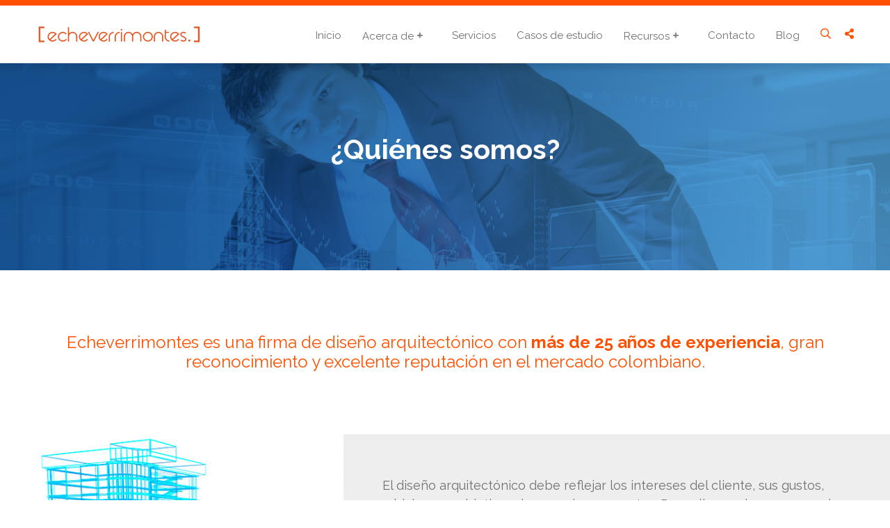

--- FILE ---
content_type: text/html; charset=UTF-8
request_url: https://www.echeverrimontes.com/nosotros
body_size: 11493
content:
<!doctype html><html lang="es-co"><head>
    <meta charset="utf-8">
    <title>¿Quiénes somos?</title>
    <link rel="shortcut icon" href="https://www.echeverrimontes.com/hubfs/Isologo%20EM-naranja-fav.png">
    <meta name="description" content="Echeverrimontes es un estudio de arquitectura con más de 15 años de experiencia, gran reconocimiento y excelente reputación en el mercado colombiano.">
    
    
    
    
    
    <meta name="viewport" content="width=device-width, initial-scale=1">

    
    <meta property="og:description" content="Echeverrimontes es un estudio de arquitectura con más de 15 años de experiencia, gran reconocimiento y excelente reputación en el mercado colombiano.">
    <meta property="og:title" content="¿Quiénes somos?">
    <meta name="twitter:description" content="Echeverrimontes es un estudio de arquitectura con más de 15 años de experiencia, gran reconocimiento y excelente reputación en el mercado colombiano.">
    <meta name="twitter:title" content="¿Quiénes somos?">

    

    
    <style>
a.cta_button{-moz-box-sizing:content-box !important;-webkit-box-sizing:content-box !important;box-sizing:content-box !important;vertical-align:middle}.hs-breadcrumb-menu{list-style-type:none;margin:0px 0px 0px 0px;padding:0px 0px 0px 0px}.hs-breadcrumb-menu-item{float:left;padding:10px 0px 10px 10px}.hs-breadcrumb-menu-divider:before{content:'›';padding-left:10px}.hs-featured-image-link{border:0}.hs-featured-image{float:right;margin:0 0 20px 20px;max-width:50%}@media (max-width: 568px){.hs-featured-image{float:none;margin:0;width:100%;max-width:100%}}.hs-screen-reader-text{clip:rect(1px, 1px, 1px, 1px);height:1px;overflow:hidden;position:absolute !important;width:1px}
</style>

<link rel="stylesheet" href="https://www.echeverrimontes.com/hubfs/hub_generated/template_assets/1/37412823607/1764159613746/template_main.min.css">
<link rel="stylesheet" href="https://www.echeverrimontes.com/hubfs/hub_generated/template_assets/1/37412785905/1764159615531/template_theme-overrides.min.css">
<link rel="stylesheet" href="https://www.echeverrimontes.com/hubfs/hub_generated/module_assets/1/37412330985/1743277075499/module_menu-section.min.css">
<link rel="stylesheet" href="https://www.echeverrimontes.com/hubfs/hub_generated/module_assets/1/37412560811/1743277078380/module_social-follow.min.css">
<link rel="stylesheet" href="https://7052064.fs1.hubspotusercontent-na1.net/hubfs/7052064/hub_generated/module_assets/1/-9570153/1766173894668/module_video_embed_lp.min.css">
<style>
  @font-face {
    font-family: "Raleway";
    font-weight: 400;
    font-style: normal;
    font-display: swap;
    src: url("/_hcms/googlefonts/Raleway/regular.woff2") format("woff2"), url("/_hcms/googlefonts/Raleway/regular.woff") format("woff");
  }
  @font-face {
    font-family: "Raleway";
    font-weight: 700;
    font-style: normal;
    font-display: swap;
    src: url("/_hcms/googlefonts/Raleway/700.woff2") format("woff2"), url("/_hcms/googlefonts/Raleway/700.woff") format("woff");
  }
  @font-face {
    font-family: "Raleway";
    font-weight: 700;
    font-style: normal;
    font-display: swap;
    src: url("/_hcms/googlefonts/Raleway/700.woff2") format("woff2"), url("/_hcms/googlefonts/Raleway/700.woff") format("woff");
  }
</style>

<!-- Editor Styles -->
<style id="hs_editor_style" type="text/css">
#hs_cos_wrapper_module_1607114388121  { display: block !important; padding-left: 20px !important; padding-right: 20px !important }
#hs_cos_wrapper_module_16071146385913  { display: block !important; padding-left: 0px !important; padding-right: 20px !important; padding-top: 20px !important }
#hs_cos_wrapper_module_1607116003557  { display: block !important; padding-left: 0px !important; padding-right: 20px !important; padding-top: 20px !important }
#hs_cos_wrapper_module_16071160924565  { display: block !important; padding-left: 0px !important; padding-right: 20px !important; padding-top: 20px !important }
#hs_cos_wrapper_dnd_area-module-52  { display: block !important; padding-bottom: 10px !important }
#hs_cos_wrapper_module_1607114388121  { display: block !important; padding-left: 20px !important; padding-right: 20px !important }
#hs_cos_wrapper_module_16071146385913  { display: block !important; padding-left: 0px !important; padding-right: 20px !important; padding-top: 20px !important }
#hs_cos_wrapper_module_1607116003557  { display: block !important; padding-left: 0px !important; padding-right: 20px !important; padding-top: 20px !important }
#hs_cos_wrapper_module_16071160924565  { display: block !important; padding-left: 0px !important; padding-right: 20px !important; padding-top: 20px !important }
#hs_cos_wrapper_dnd_area-module-52  { display: block !important; padding-bottom: 10px !important }
.dnd_area-row-0-force-full-width-section > .row-fluid {
  max-width: none !important;
}
.dnd_area-row-3-max-width-section-centering > .row-fluid {
  max-width: 1000px !important;
  margin-left: auto !important;
  margin-right: auto !important;
}
.dnd_area-row-4-max-width-section-centering > .row-fluid {
  max-width: 1000px !important;
  margin-left: auto !important;
  margin-right: auto !important;
}
.dnd_area-row-5-max-width-section-centering > .row-fluid {
  max-width: 1200px !important;
  margin-left: auto !important;
  margin-right: auto !important;
}
.dnd_area-row-6-max-width-section-centering > .row-fluid {
  max-width: 1240px !important;
  margin-left: auto !important;
  margin-right: auto !important;
}
.widget_1607114695545-flexbox-positioning {
  display: -ms-flexbox !important;
  -ms-flex-direction: column !important;
  -ms-flex-align: start !important;
  -ms-flex-pack: start;
  display: flex !important;
  flex-direction: column !important;
  align-items: flex-start !important;
  justify-content: flex-start;
}
.widget_1607114695545-flexbox-positioning > div {
  max-width: 100%;
  flex-shrink: 0 !important;
}
/* HubSpot Non-stacked Media Query Styles */
@media (min-width:768px) {
  .dnd_area-row-0-vertical-alignment > .row-fluid {
    display: -ms-flexbox !important;
    -ms-flex-direction: row;
    display: flex !important;
    flex-direction: row;
  }
  .dnd_area-row-2-vertical-alignment > .row-fluid {
    display: -ms-flexbox !important;
    -ms-flex-direction: row;
    display: flex !important;
    flex-direction: row;
  }
  .dnd_area-row-5-vertical-alignment > .row-fluid {
    display: -ms-flexbox !important;
    -ms-flex-direction: row;
    display: flex !important;
    flex-direction: row;
  }
  .dnd_area-row-6-vertical-alignment > .row-fluid {
    display: -ms-flexbox !important;
    -ms-flex-direction: row;
    display: flex !important;
    flex-direction: row;
  }
  .dnd_area-column-1-vertical-alignment {
    display: -ms-flexbox !important;
    -ms-flex-direction: column !important;
    -ms-flex-pack: center !important;
    display: flex !important;
    flex-direction: column !important;
    justify-content: center !important;
  }
  .dnd_area-column-1-vertical-alignment > div {
    flex-shrink: 0 !important;
  }
  .cell_1607114638591-vertical-alignment {
    display: -ms-flexbox !important;
    -ms-flex-direction: column !important;
    -ms-flex-pack: center !important;
    display: flex !important;
    flex-direction: column !important;
    justify-content: center !important;
  }
  .cell_1607114638591-vertical-alignment > div {
    flex-shrink: 0 !important;
  }
  .cell_1607114696538-vertical-alignment {
    display: -ms-flexbox !important;
    -ms-flex-direction: column !important;
    -ms-flex-pack: center !important;
    display: flex !important;
    flex-direction: column !important;
    justify-content: center !important;
  }
  .cell_1607114696538-vertical-alignment > div {
    flex-shrink: 0 !important;
  }
  .cell_1607117054448-vertical-alignment {
    display: -ms-flexbox !important;
    -ms-flex-direction: column !important;
    -ms-flex-pack: center !important;
    display: flex !important;
    flex-direction: column !important;
    justify-content: center !important;
  }
  .cell_1607117054448-vertical-alignment > div {
    flex-shrink: 0 !important;
  }
  .cell_1607000326967-vertical-alignment {
    display: -ms-flexbox !important;
    -ms-flex-direction: column !important;
    -ms-flex-pack: center !important;
    display: flex !important;
    flex-direction: column !important;
    justify-content: center !important;
  }
  .cell_1607000326967-vertical-alignment > div {
    flex-shrink: 0 !important;
  }
  .dnd_area-column-50-vertical-alignment {
    display: -ms-flexbox !important;
    -ms-flex-direction: column !important;
    -ms-flex-pack: center !important;
    display: flex !important;
    flex-direction: column !important;
    justify-content: center !important;
  }
  .dnd_area-column-50-vertical-alignment > div {
    flex-shrink: 0 !important;
  }
  .dnd_area-column-50-row-1-vertical-alignment > .row-fluid {
    display: -ms-flexbox !important;
    -ms-flex-direction: row;
    display: flex !important;
    flex-direction: row;
  }
  .cell_1606835180489-vertical-alignment {
    display: -ms-flexbox !important;
    -ms-flex-direction: column !important;
    -ms-flex-pack: center !important;
    display: flex !important;
    flex-direction: column !important;
    justify-content: center !important;
  }
  .cell_1606835180489-vertical-alignment > div {
    flex-shrink: 0 !important;
  }
  .cell_1606835180465-vertical-alignment {
    display: -ms-flexbox !important;
    -ms-flex-direction: column !important;
    -ms-flex-pack: center !important;
    display: flex !important;
    flex-direction: column !important;
    justify-content: center !important;
  }
  .cell_1606835180465-vertical-alignment > div {
    flex-shrink: 0 !important;
  }
}
/* HubSpot Styles (default) */
.dnd_area-row-0-padding {
  padding-top: 50px !important;
  padding-bottom: 50px !important;
}
.dnd_area-row-1-padding {
  padding-top: 80px !important;
  padding-bottom: 80px !important;
  padding-left: 10px !important;
  padding-right: 10px !important;
}
.dnd_area-row-1-background-layers {
  background-image: linear-gradient(rgba(255, 255, 255, 1), rgba(255, 255, 255, 1)) !important;
  background-position: left top !important;
  background-size: auto !important;
  background-repeat: no-repeat !important;
}
.dnd_area-row-2-margin {
  margin-bottom: 20px !important;
}
.dnd_area-row-2-padding {
  padding-top: 0px !important;
  padding-bottom: 0px !important;
  padding-right: 50px !important;
}
.dnd_area-row-2-background-layers {
  background-image: linear-gradient(rgba(238, 238, 238, 1), rgba(238, 238, 238, 1)) !important;
  background-position: left top !important;
  background-size: auto !important;
  background-repeat: no-repeat !important;
}
.dnd_area-row-3-padding {
  padding-top: 50px !important;
  padding-bottom: 20px !important;
  padding-left: 20px !important;
  padding-right: 20px !important;
}
.dnd_area-row-4-padding {
  padding-top: 30px !important;
  padding-left: 20px !important;
  padding-right: 20px !important;
}
.dnd_area-row-5-padding {
  padding-top: 50px !important;
  padding-bottom: 50px !important;
  padding-left: 20px !important;
  padding-right: 20px !important;
}
.dnd_area-row-5-background-layers {
  background-image: linear-gradient(rgba(254, 80, 0, 1), rgba(254, 80, 0, 1)) !important;
  background-position: left top !important;
  background-size: auto !important;
  background-repeat: no-repeat !important;
}
.cell_16071143881202-padding {
  padding-top: 10px !important;
  padding-bottom: 10px !important;
  padding-left: 50px !important;
  padding-right: 50px !important;
}
.cell_1607114638591-padding {
  padding-top: 40px !important;
  padding-bottom: 10px !important;
  padding-left: 0px !important;
  padding-right: 0px !important;
}
.cell_1607114638591-background-layers {
  background-image: linear-gradient(rgba(238, 238, 238, 1), rgba(238, 238, 238, 1)) !important;
  background-position: left top !important;
  background-size: auto !important;
  background-repeat: no-repeat !important;
}
.cell_1607114696538-padding {
  padding-top: 0px !important;
  padding-bottom: 0px !important;
  padding-left: 0px !important;
  padding-right: 0px !important;
}
.cell_16071159290002-padding {
  padding-top: 0px !important;
  padding-bottom: 0px !important;
}
.cell_1607116092456-padding {
  padding-top: 0px !important;
}
.cell_1607000326967-padding {
  padding-top: 30px !important;
  padding-right: 50px !important;
}
</style>
    

    
<!--  Added by GoogleAnalytics integration -->
<script>
var _hsp = window._hsp = window._hsp || [];
_hsp.push(['addPrivacyConsentListener', function(consent) { if (consent.allowed || (consent.categories && consent.categories.analytics)) {
  (function(i,s,o,g,r,a,m){i['GoogleAnalyticsObject']=r;i[r]=i[r]||function(){
  (i[r].q=i[r].q||[]).push(arguments)},i[r].l=1*new Date();a=s.createElement(o),
  m=s.getElementsByTagName(o)[0];a.async=1;a.src=g;m.parentNode.insertBefore(a,m)
})(window,document,'script','//www.google-analytics.com/analytics.js','ga');
  ga('create','UA-187871014-1','auto');
  ga('send','pageview');
}}]);
</script>

<!-- /Added by GoogleAnalytics integration -->

<!--  Added by GoogleAnalytics4 integration -->
<script>
var _hsp = window._hsp = window._hsp || [];
window.dataLayer = window.dataLayer || [];
function gtag(){dataLayer.push(arguments);}

var useGoogleConsentModeV2 = true;
var waitForUpdateMillis = 1000;


if (!window._hsGoogleConsentRunOnce) {
  window._hsGoogleConsentRunOnce = true;

  gtag('consent', 'default', {
    'ad_storage': 'denied',
    'analytics_storage': 'denied',
    'ad_user_data': 'denied',
    'ad_personalization': 'denied',
    'wait_for_update': waitForUpdateMillis
  });

  if (useGoogleConsentModeV2) {
    _hsp.push(['useGoogleConsentModeV2'])
  } else {
    _hsp.push(['addPrivacyConsentListener', function(consent){
      var hasAnalyticsConsent = consent && (consent.allowed || (consent.categories && consent.categories.analytics));
      var hasAdsConsent = consent && (consent.allowed || (consent.categories && consent.categories.advertisement));

      gtag('consent', 'update', {
        'ad_storage': hasAdsConsent ? 'granted' : 'denied',
        'analytics_storage': hasAnalyticsConsent ? 'granted' : 'denied',
        'ad_user_data': hasAdsConsent ? 'granted' : 'denied',
        'ad_personalization': hasAdsConsent ? 'granted' : 'denied'
      });
    }]);
  }
}

gtag('js', new Date());
gtag('set', 'developer_id.dZTQ1Zm', true);
gtag('config', 'G-386949586');
</script>
<script async src="https://www.googletagmanager.com/gtag/js?id=G-386949586"></script>

<!-- /Added by GoogleAnalytics4 integration -->

    <link rel="canonical" href="https://www.echeverrimontes.com/nosotros">

<meta name="facebook-domain-verification" content="po159ym104h4q1o4ynflll0pwoj7cp">
<meta property="og:url" content="https://www.echeverrimontes.com/nosotros">
<meta name="twitter:card" content="summary">
<meta http-equiv="content-language" content="es-co">






  <meta name="generator" content="HubSpot"></head>
  <body>
    <div class="body-wrapper   hs-content-id-38381049717 hs-site-page page ">
      
        <div data-global-resource-path="Blacktip_Reef - CLONE - EM/templates/partials/header.html"><!--
  templateType: "global_partial"
  label: "Page Header"
  isAvailableForNewContent: false
-->
 <!-- Exporting to template context is requiered because the information in the module is used twice but with differnt markup -->
<!--
  templateType: global_partial
  label: Page Header
-->
<div class="header-container-wrapper">
  <div class="header-container container-fluid">

    <div class="row-fluid-wrapper row-depth-1 row-number-1 ">
      <div class="row-fluid ">
        <div class="span12 widget-span widget-type-global_group " style="" data-widget-type="global_group" data-x="0" data-w="12">
          <!-- start coded_template: id:22761193007 path:generated_global_groups/22761193005.html -->
          <div class="" data-global-widget-path="generated_global_groups/22761193005.html"><div class="row-fluid-wrapper row-depth-1 row-number-1 ">
            <div class="row-fluid ">
              <div class="sticky-space"></div>
              <div class="span12 widget-span widget-type-cell sticky-header sticky-true button-false" style="" data-widget-type="cell" data-x="0" data-w="12">

                <div class="row-fluid-wrapper row-depth-1 row-number-2 ">
                  <div class="row-fluid ">
                    <div class="span12 widget-span widget-type-cell bottom-bar" style="" data-widget-type="cell" data-x="0" data-w="12">

                      <div class="row-fluid-wrapper row-depth-1 row-number-3 ">
                        <div class="row-fluid ">
                          <div class="span12 widget-span widget-type-cell container" style="" data-widget-type="cell" data-x="0" data-w="12">

                            <div class="row-fluid-wrapper row-depth-1 row-number-4 ">
                              <div class="row-fluid ">
                                <div class="span3 widget-span widget-type-custom_widget " style="" data-widget-type="custom_widget" data-x="0" data-w="3">
                                  <div id="hs_cos_wrapper_module_156380966214356" class="hs_cos_wrapper hs_cos_wrapper_widget hs_cos_wrapper_type_module widget-type-linked_image" style="" data-hs-cos-general-type="widget" data-hs-cos-type="module">
                                    <div id="hs_cos_wrapper_module_1593444773122189" class="hs_cos_wrapper hs_cos_wrapper_widget hs_cos_wrapper_type_module widget-type-linked_image" style="" data-hs-cos-general-type="widget" data-hs-cos-type="module">
    






  



<span id="hs_cos_wrapper_module_1593444773122189_" class="hs_cos_wrapper hs_cos_wrapper_widget hs_cos_wrapper_type_linked_image" style="" data-hs-cos-general-type="widget" data-hs-cos-type="linked_image"><a href="https://www.echeverrimontes.com/inicio/?hsLang=es-co" target="_parent" id="hs-link-module_1593444773122189_" style="border-width:0px;border:0px;"><img src="https://www.echeverrimontes.com/hs-fs/hubfs/Logo%20EM-naranja-stretch.png?width=239&amp;height=32&amp;name=Logo%20EM-naranja-stretch.png" class="hs-image-widget " width="239" height="32" style="max-width: 100%; height: auto;" alt="" title="" srcset="https://www.echeverrimontes.com/hs-fs/hubfs/Logo%20EM-naranja-stretch.png?width=120&amp;height=16&amp;name=Logo%20EM-naranja-stretch.png 120w, https://www.echeverrimontes.com/hs-fs/hubfs/Logo%20EM-naranja-stretch.png?width=239&amp;height=32&amp;name=Logo%20EM-naranja-stretch.png 239w, https://www.echeverrimontes.com/hs-fs/hubfs/Logo%20EM-naranja-stretch.png?width=359&amp;height=48&amp;name=Logo%20EM-naranja-stretch.png 359w, https://www.echeverrimontes.com/hs-fs/hubfs/Logo%20EM-naranja-stretch.png?width=478&amp;height=64&amp;name=Logo%20EM-naranja-stretch.png 478w, https://www.echeverrimontes.com/hs-fs/hubfs/Logo%20EM-naranja-stretch.png?width=598&amp;height=80&amp;name=Logo%20EM-naranja-stretch.png 598w, https://www.echeverrimontes.com/hs-fs/hubfs/Logo%20EM-naranja-stretch.png?width=717&amp;height=96&amp;name=Logo%20EM-naranja-stretch.png 717w" sizes="(max-width: 239px) 100vw, 239px"></a></span></div>
                                  </div>

                                </div><!--end widget-span -->
                                <div class="span6 widget-span widget-type-custom_widget menu hide-mobile" style="" data-widget-type="custom_widget" data-x="3" data-w="6">
                                  <div id="hs_cos_wrapper_module_15753138905244021" class="hs_cos_wrapper hs_cos_wrapper_widget hs_cos_wrapper_type_module" style="" data-hs-cos-general-type="widget" data-hs-cos-type="module">
                                    <ul class="mb-main-nav">
                                      
                                      
                                      <li class="hs-menu-item hs-menu-depth-1 " aria-role="none">
      <a href="https://www.echeverrimontes.com/es/" class="" aria-role="menuitem">Inicio </a></li>
                                      
                                      <li class="hs-menu-item hs-menu-depth-1 dropdown" aria-role="none" aria-haspopup="true">
      <a href="" class="dropdown-toggle" aria-role="menuitem" data-toggle="dropdown">Acerca de <span class="plus"><span class="bar hz"></span><span class="bar vt"></span></span></a><div class="dropdown-menu">
        <ul class="sub-menu" aria-role="menu">
          <li><a href="https://www.echeverrimontes.com/es/acerca-de-paula-echeverri-montes" aria-role="menuitem">Paula Echeverri Montes</a></li><li><a href="https://www.echeverrimontes.com/nosotros" aria-role="menuitem">La empresa</a></li></ul>
      </div></li>
                                      
                                      <li class="hs-menu-item hs-menu-depth-1 " aria-role="none">
      <a href="https://www.echeverrimontes.com/servicios" class="" aria-role="menuitem">Servicios </a></li>
                                      
                                      <li class="hs-menu-item hs-menu-depth-1 " aria-role="none">
      <a href="https://www.echeverrimontes.com/casos-de-estudio" class="" aria-role="menuitem">Casos de estudio </a></li>
                                      
                                      <li class="hs-menu-item hs-menu-depth-1 dropdown" aria-role="none" aria-haspopup="true">
      <a href="" class="dropdown-toggle" aria-role="menuitem" data-toggle="dropdown">Recursos <span class="plus"><span class="bar hz"></span><span class="bar vt"></span></span></a><div class="dropdown-menu">
        <ul class="sub-menu" aria-role="menu">
          <li><a href="https://www.echeverrimontes.com/bim-scripts" aria-role="menuitem">BIM scripts </a></li><li><a href="https://www.echeverrimontes.com/recursos-descargables" aria-role="menuitem">Descargables</a></li><li><a href="https://www.echeverrimontes.com/recursos-videos" aria-role="menuitem">Videos</a></li><li><a href="https://www.echeverrimontes.com/lp-autodiagnostico-transformacion-digital-aec" aria-role="menuitem">Autodiagnóstico AEC</a></li><li><a href="https://www.echeverrimontes.com/preguntas-frecuentes" aria-role="menuitem">Preguntas frecuentes </a></li><li><a href="https://www.echeverrimontes.com/en/projects-details" aria-role="menuitem">Portfolio Online</a></li><li><a href="https://www.echeverrimontes.com/hubfs/Portfolio%20Profesional-Paula%20Echeverri%20Montes-en.pdf" aria-role="menuitem">Portfolio PDF (Alta)</a></li><li><a href="https://www.echeverrimontes.com/hubfs/Paula-Echeverrimontes-PORTFOLIO-2025-8Mb.pdf" aria-role="menuitem">Portfolio PDF (Baja)</a></li></ul>
      </div></li>
                                      
                                      <li class="hs-menu-item hs-menu-depth-1 " aria-role="none">
      <a href="https://www.echeverrimontes.com/contacto" class="" aria-role="menuitem">Contacto </a></li>
                                      
                                      <li class="hs-menu-item hs-menu-depth-1 " aria-role="none">
      <a href="https://www.echeverrimontes.com/blog" class="" aria-role="menuitem">Blog </a></li>
                                      
                                    </ul>
                                  </div>

                                </div><!--end widget-span -->
                                
                                <div class="span1 widget-span widget-type-custom_widget hide-mobile" style="" data-widget-type="custom_widget" data-x="9" data-w="1">
                                  <div id="hs_cos_wrapper_module_1563822073910142" class="hs_cos_wrapper hs_cos_wrapper_widget hs_cos_wrapper_type_module" style="" data-hs-cos-general-type="widget" data-hs-cos-type="module">

                                    <div class="nav-search">
                                      <div class="nav-search-icon">
                                        <i class="far fa-search" aria-hidden="true"></i>
                                      </div>
                                      <div class="hs-search-field"> 
                                        <div class="hs-search-field__bar"> 
                                          <form action="/hs-search-results">

                                            <input type="text" class="hs-search-field__input" name="term" autocomplete="off" aria-label="Search" placeholder="Search">
                                            <input type="hidden" name="type" value="SITE_PAGE">
                                            <input type="hidden" name="type" value="BLOG_POST">
                                            <input type="hidden" name="type" value="LISTING_PAGE">

                                            <button aria-label="Search"><span id="hs_cos_wrapper_module_1563822073910142_" class="hs_cos_wrapper hs_cos_wrapper_widget hs_cos_wrapper_type_icon" style="" data-hs-cos-general-type="widget" data-hs-cos-type="icon"><svg version="1.0" xmlns="http://www.w3.org/2000/svg" viewbox="0 0 512 512" aria-hidden="true"><g id="layer1"><path d="M505 442.7L405.3 343c-4.5-4.5-10.6-7-17-7H372c27.6-35.3 44-79.7 44-128C416 93.1 322.9 0 208 0S0 93.1 0 208s93.1 208 208 208c48.3 0 92.7-16.4 128-44v16.3c0 6.4 2.5 12.5 7 17l99.7 99.7c9.4 9.4 24.6 9.4 33.9 0l28.3-28.3c9.4-9.4 9.4-24.6.1-34zM208 336c-70.7 0-128-57.2-128-128 0-70.7 57.2-128 128-128 70.7 0 128 57.2 128 128 0 70.7-57.2 128-128 128z"></path></g></svg></span></button>

                                          </form>
                                        </div>
                                        <ul class="hs-search-field__suggestions"></ul>
                                      </div>
                                    </div></div>

                                </div><!--end widget-span -->
                                
                                <div class="span1 widget-span widget-type-custom_widget hide-mobile" style="" data-widget-type="custom_widget" data-x="10" data-w="1">
                                  <div id="hs_cos_wrapper_module_15754047423054290" class="hs_cos_wrapper hs_cos_wrapper_widget hs_cos_wrapper_type_module" style="" data-hs-cos-general-type="widget" data-hs-cos-type="module"><div class="nav-social">
                                    <span class="nav-social-main"><i class="fas fa-share-alt" aria-hidden="true"></i></span>
                                    <div class="nav-social-links-wpapper">
                                      <div class="nav-social-links">
                                        
                                        
                                        
                                          
                                        
                                        <a class="social-links__link" href="https://www.facebook.com/Arq-echeverrimontes-1220691121318159" rel="noopener" target="_blank">
                                          <span id="hs_cos_wrapper_" class="hs_cos_wrapper hs_cos_wrapper_widget hs_cos_wrapper_type_icon social-links__icon" style="" data-hs-cos-general-type="widget" data-hs-cos-type="icon"><svg version="1.0" xmlns="http://www.w3.org/2000/svg" viewbox="0 0 264 512" aria-labelledby="facebook-f1" role="img"><title id="facebook-f1">Follow us on Facebook</title><g id="facebook-f1_layer"><path d="M76.7 512V283H0v-91h76.7v-71.7C76.7 42.4 124.3 0 193.8 0c33.3 0 61.9 2.5 70.2 3.6V85h-48.2c-37.8 0-45.1 18-45.1 44.3V192H256l-11.7 91h-73.6v229" /></g></svg></span>
                                        </a>
                                        
                                        
                                          
                                        
                                        <a class="social-links__link" href="https://www.linkedin.com/company/arq.-echeverri-montes" rel="noopener" target="_blank">
                                          <span id="hs_cos_wrapper__2" class="hs_cos_wrapper hs_cos_wrapper_widget hs_cos_wrapper_type_icon social-links__icon" style="" data-hs-cos-general-type="widget" data-hs-cos-type="icon"><svg version="1.0" xmlns="http://www.w3.org/2000/svg" viewbox="0 0 448 512" aria-labelledby="linkedin-in2" role="img"><title id="linkedin-in2">Follow us on LinkedIn</title><g id="linkedin-in2_layer"><path d="M100.3 480H7.4V180.9h92.9V480zM53.8 140.1C24.1 140.1 0 115.5 0 85.8 0 56.1 24.1 32 53.8 32c29.7 0 53.8 24.1 53.8 53.8 0 29.7-24.1 54.3-53.8 54.3zM448 480h-92.7V334.4c0-34.7-.7-79.2-48.3-79.2-48.3 0-55.7 37.7-55.7 76.7V480h-92.8V180.9h89.1v40.8h1.3c12.4-23.5 42.7-48.3 87.9-48.3 94 0 111.3 61.9 111.3 142.3V480z" /></g></svg></span>
                                        </a>
                                        
                                        
                                          
                                        
                                        <a class="social-links__link" href="https://twitter.com/echeverrimonte" rel="noopener" target="_blank">
                                          <span id="hs_cos_wrapper__3" class="hs_cos_wrapper hs_cos_wrapper_widget hs_cos_wrapper_type_icon social-links__icon" style="" data-hs-cos-general-type="widget" data-hs-cos-type="icon"><svg version="1.0" xmlns="http://www.w3.org/2000/svg" viewbox="0 0 512 512" aria-labelledby="twitter3" role="img"><title id="twitter3">Follow us on Twitter</title><g id="twitter3_layer"><path d="M459.37 151.716c.325 4.548.325 9.097.325 13.645 0 138.72-105.583 298.558-298.558 298.558-59.452 0-114.68-17.219-161.137-47.106 8.447.974 16.568 1.299 25.34 1.299 49.055 0 94.213-16.568 130.274-44.832-46.132-.975-84.792-31.188-98.112-72.772 6.498.974 12.995 1.624 19.818 1.624 9.421 0 18.843-1.3 27.614-3.573-48.081-9.747-84.143-51.98-84.143-102.985v-1.299c13.969 7.797 30.214 12.67 47.431 13.319-28.264-18.843-46.781-51.005-46.781-87.391 0-19.492 5.197-37.36 14.294-52.954 51.655 63.675 129.3 105.258 216.365 109.807-1.624-7.797-2.599-15.918-2.599-24.04 0-57.828 46.782-104.934 104.934-104.934 30.213 0 57.502 12.67 76.67 33.137 23.715-4.548 46.456-13.32 66.599-25.34-7.798 24.366-24.366 44.833-46.132 57.827 21.117-2.273 41.584-8.122 60.426-16.243-14.292 20.791-32.161 39.308-52.628 54.253z" /></g></svg></span>
                                        </a>
                                        
                                        
                                          
                                        
                                        <a class="social-links__link" href="https://www.instagram.com/echeverrimontes" rel="noopener" target="_blank">
                                          <span id="hs_cos_wrapper__4" class="hs_cos_wrapper hs_cos_wrapper_widget hs_cos_wrapper_type_icon social-links__icon" style="" data-hs-cos-general-type="widget" data-hs-cos-type="icon"><svg version="1.0" xmlns="http://www.w3.org/2000/svg" viewbox="0 0 448 512" aria-labelledby="instagram4" role="img"><title id="instagram4">Follow us on Instagram</title><g id="instagram4_layer"><path d="M224.1 141c-63.6 0-114.9 51.3-114.9 114.9s51.3 114.9 114.9 114.9S339 319.5 339 255.9 287.7 141 224.1 141zm0 189.6c-41.1 0-74.7-33.5-74.7-74.7s33.5-74.7 74.7-74.7 74.7 33.5 74.7 74.7-33.6 74.7-74.7 74.7zm146.4-194.3c0 14.9-12 26.8-26.8 26.8-14.9 0-26.8-12-26.8-26.8s12-26.8 26.8-26.8 26.8 12 26.8 26.8zm76.1 27.2c-1.7-35.9-9.9-67.7-36.2-93.9-26.2-26.2-58-34.4-93.9-36.2-37-2.1-147.9-2.1-184.9 0-35.8 1.7-67.6 9.9-93.9 36.1s-34.4 58-36.2 93.9c-2.1 37-2.1 147.9 0 184.9 1.7 35.9 9.9 67.7 36.2 93.9s58 34.4 93.9 36.2c37 2.1 147.9 2.1 184.9 0 35.9-1.7 67.7-9.9 93.9-36.2 26.2-26.2 34.4-58 36.2-93.9 2.1-37 2.1-147.8 0-184.8zM398.8 388c-7.8 19.6-22.9 34.7-42.6 42.6-29.5 11.7-99.5 9-132.1 9s-102.7 2.6-132.1-9c-19.6-7.8-34.7-22.9-42.6-42.6-11.7-29.5-9-99.5-9-132.1s-2.6-102.7 9-132.1c7.8-19.6 22.9-34.7 42.6-42.6 29.5-11.7 99.5-9 132.1-9s102.7-2.6 132.1 9c19.6 7.8 34.7 22.9 42.6 42.6 11.7 29.5 9 99.5 9 132.1s2.7 102.7-9 132.1z" /></g></svg></span>
                                        </a>
                                        
                                        
                                          
                                        
                                        <a class="social-links__link" href="https://www.youtube.com/channel/UCLWwJzw91K6uJEgZrvo9jNQ" rel="noopener" target="_blank">
                                          <span id="hs_cos_wrapper__5" class="hs_cos_wrapper hs_cos_wrapper_widget hs_cos_wrapper_type_icon social-links__icon" style="" data-hs-cos-general-type="widget" data-hs-cos-type="icon"><svg version="1.0" xmlns="http://www.w3.org/2000/svg" viewbox="0 0 576 512" aria-labelledby="youtube5" role="img"><title id="youtube5">Follow us on YouTube</title><g id="youtube5_layer"><path d="M549.655 124.083c-6.281-23.65-24.787-42.276-48.284-48.597C458.781 64 288 64 288 64S117.22 64 74.629 75.486c-23.497 6.322-42.003 24.947-48.284 48.597-11.412 42.867-11.412 132.305-11.412 132.305s0 89.438 11.412 132.305c6.281 23.65 24.787 41.5 48.284 47.821C117.22 448 288 448 288 448s170.78 0 213.371-11.486c23.497-6.321 42.003-24.171 48.284-47.821 11.412-42.867 11.412-132.305 11.412-132.305s0-89.438-11.412-132.305zm-317.51 213.508V175.185l142.739 81.205-142.739 81.201z" /></g></svg></span>
                                        </a>
                                        
                                      </div>
                                    </div>
                                    </div></div>

                                </div><!--end widget-span -->
                                
                                <div class="span1 widget-span widget-type-custom_widget mobile-only mobile-ham" style="" data-widget-type="custom_widget" data-x="11" data-w="1">
                                  <div id="hs_cos_wrapper_module_1563894540831159" class="hs_cos_wrapper hs_cos_wrapper_widget hs_cos_wrapper_type_module" style="" data-hs-cos-general-type="widget" data-hs-cos-type="module"><div><span class="mobile-click"><div class="ham-wrap"><span class="ham1"></span><span class="ham2"></span><span class="ham3"></span></div><span class="ham-text">Menu</span></span></div></div>

                                </div><!--end widget-span -->
                              </div><!--end row-->
                            </div><!--end row-wrapper -->

                          </div><!--end widget-span -->
                        </div><!--end row-->
                      </div><!--end row-wrapper -->

                    </div><!--end widget-span -->
                  </div><!--end row-->
                </div><!--end row-wrapper -->

                <div class="row-fluid-wrapper row-depth-1 row-number-5 ">
                  <div class="row-fluid ">
                    <div id="mobile-menu" class="span12 widget-span widget-type-cell " style="" data-widget-type="cell" data-x="0" data-w="12">

                      <div class="row-fluid-wrapper row-depth-1 row-number-6 ">
                        <div class="row-fluid ">
                          <div class="span12 widget-span widget-type-cell " style="" data-widget-type="cell" data-x="0" data-w="12">
                            
                            <div class="row-fluid-wrapper row-depth-1 row-number-7 ">
                              <div class="row-fluid ">
                                <div class="span12 widget-span widget-type-custom_widget " style="" data-widget-type="custom_widget" data-x="0" data-w="12">
                                  <div id="hs_cos_wrapper_module_1563810527114215" class="hs_cos_wrapper hs_cos_wrapper_widget hs_cos_wrapper_type_module" style="" data-hs-cos-general-type="widget" data-hs-cos-type="module">

                                    <div class="hs-search-field"> 
                                      <div class="hs-search-field__bar"> 
                                        <form action="/hs-search-results">

                                          <input type="text" class="hs-search-field__input" name="term" autocomplete="off" aria-label="Search" placeholder="Search">
                                          <input type="hidden" name="type" value="SITE_PAGE">
                                          <input type="hidden" name="type" value="BLOG_POST">
                                          <input type="hidden" name="type" value="LISTING_PAGE">

                                        </form>
                                      </div>
                                      <ul class="hs-search-field__suggestions"></ul>
                                    </div></div>

                                </div><!--end widget-span -->
                              </div><!--end row-->
                            </div><!--end row-wrapper -->
                            
                            <div class="row-fluid-wrapper row-depth-1 row-number-8 ">
                              <div class="row-fluid ">
                                <div class="span12 widget-span widget-type-custom_widget " style="" data-widget-type="custom_widget" data-x="0" data-w="12">
                                  <div id="hs_cos_wrapper_module_15753856750574154" class="hs_cos_wrapper hs_cos_wrapper_widget hs_cos_wrapper_type_module" style="" data-hs-cos-general-type="widget" data-hs-cos-type="module">
                                    <ul class="mb-mobile-nav">
                                      
                                      
                                      <li class="hs-menu-item hs-menu-depth-1 " aria-role="none">
      <a href="https://www.echeverrimontes.com/es/" class="" aria-role="menuitem">Inicio </a></li>
                                      
                                      <li class="hs-menu-item hs-menu-depth-1 dropdown" aria-role="none" aria-haspopup="true">
      <a href="#" class="dropdown-toggle" aria-role="menuitem" data-toggle="dropdown">Acerca de <span class="plus"><span class="bar hz"></span><span class="bar vt"></span></span></a><div class="dropdown-menu">
        <ul class="sub-menu" aria-role="menu"><li><a href="https://www.echeverrimontes.com/es/acerca-de-paula-echeverri-montes" aria-role="menuitem">Paula Echeverri Montes</a></li><li><a href="https://www.echeverrimontes.com/nosotros" aria-role="menuitem">La empresa</a></li></ul>
      </div></li>
                                      
                                      <li class="hs-menu-item hs-menu-depth-1 " aria-role="none">
      <a href="https://www.echeverrimontes.com/servicios" class="" aria-role="menuitem">Servicios </a></li>
                                      
                                      <li class="hs-menu-item hs-menu-depth-1 " aria-role="none">
      <a href="https://www.echeverrimontes.com/casos-de-estudio" class="" aria-role="menuitem">Casos de estudio </a></li>
                                      
                                      <li class="hs-menu-item hs-menu-depth-1 dropdown" aria-role="none" aria-haspopup="true">
      <a href="#" class="dropdown-toggle" aria-role="menuitem" data-toggle="dropdown">Recursos <span class="plus"><span class="bar hz"></span><span class="bar vt"></span></span></a><div class="dropdown-menu">
        <ul class="sub-menu" aria-role="menu"><li><a href="https://www.echeverrimontes.com/bim-scripts" aria-role="menuitem">BIM scripts </a></li><li><a href="https://www.echeverrimontes.com/recursos-descargables" aria-role="menuitem">Descargables</a></li><li><a href="https://www.echeverrimontes.com/recursos-videos" aria-role="menuitem">Videos</a></li><li><a href="https://www.echeverrimontes.com/lp-autodiagnostico-transformacion-digital-aec" aria-role="menuitem">Autodiagnóstico AEC</a></li><li><a href="https://www.echeverrimontes.com/preguntas-frecuentes" aria-role="menuitem">Preguntas frecuentes </a></li><li><a href="https://www.echeverrimontes.com/en/projects-details" aria-role="menuitem">Portfolio Online</a></li><li><a href="https://www.echeverrimontes.com/hubfs/Portfolio%20Profesional-Paula%20Echeverri%20Montes-en.pdf" aria-role="menuitem">Portfolio PDF (Alta)</a></li><li><a href="https://www.echeverrimontes.com/hubfs/Paula-Echeverrimontes-PORTFOLIO-2025-8Mb.pdf" aria-role="menuitem">Portfolio PDF (Baja)</a></li></ul>
      </div></li>
                                      
                                      <li class="hs-menu-item hs-menu-depth-1 " aria-role="none">
      <a href="https://www.echeverrimontes.com/contacto" class="" aria-role="menuitem">Contacto </a></li>
                                      
                                      <li class="hs-menu-item hs-menu-depth-1 " aria-role="none">
      <a href="https://www.echeverrimontes.com/blog" class="" aria-role="menuitem">Blog </a></li>
                                      
                                    </ul>
                                  </div>

                                </div><!--end widget-span -->
                              </div><!--end row-->
                            </div><!--end row-wrapper -->

                            <div class="row-fluid-wrapper row-depth-1 row-number-9 ">
                              <div class="row-fluid ">
                                <div class="span12 widget-span widget-type-custom_widget " style="" data-widget-type="custom_widget" data-x="0" data-w="12">
                                  <div id="hs_cos_wrapper_module_156416085861241" class="hs_cos_wrapper hs_cos_wrapper_widget hs_cos_wrapper_type_module" style="" data-hs-cos-general-type="widget" data-hs-cos-type="module"><div class="social-links">
                                    
                                        
                                          
                                        
                                        <a class="social-links__link" href="https://www.facebook.com/Arq-echeverrimontes-1220691121318159" rel="noopener" target="_blank">
                                          <span id="hs_cos_wrapper_" class="hs_cos_wrapper hs_cos_wrapper_widget hs_cos_wrapper_type_icon social-links__icon" style="" data-hs-cos-general-type="widget" data-hs-cos-type="icon"><svg version="1.0" xmlns="http://www.w3.org/2000/svg" viewbox="0 0 264 512" aria-labelledby="facebook-f1" role="img"><title id="facebook-f1">Follow us on Facebook</title><g id="facebook-f1_layer"><path d="M76.7 512V283H0v-91h76.7v-71.7C76.7 42.4 124.3 0 193.8 0c33.3 0 61.9 2.5 70.2 3.6V85h-48.2c-37.8 0-45.1 18-45.1 44.3V192H256l-11.7 91h-73.6v229" /></g></svg></span>
                                        </a>
                                        
                                        
                                          
                                        
                                        <a class="social-links__link" href="https://www.linkedin.com/company/arq.-echeverri-montes" rel="noopener" target="_blank">
                                          <span id="hs_cos_wrapper__2" class="hs_cos_wrapper hs_cos_wrapper_widget hs_cos_wrapper_type_icon social-links__icon" style="" data-hs-cos-general-type="widget" data-hs-cos-type="icon"><svg version="1.0" xmlns="http://www.w3.org/2000/svg" viewbox="0 0 448 512" aria-labelledby="linkedin-in2" role="img"><title id="linkedin-in2">Follow us on LinkedIn</title><g id="linkedin-in2_layer"><path d="M100.3 480H7.4V180.9h92.9V480zM53.8 140.1C24.1 140.1 0 115.5 0 85.8 0 56.1 24.1 32 53.8 32c29.7 0 53.8 24.1 53.8 53.8 0 29.7-24.1 54.3-53.8 54.3zM448 480h-92.7V334.4c0-34.7-.7-79.2-48.3-79.2-48.3 0-55.7 37.7-55.7 76.7V480h-92.8V180.9h89.1v40.8h1.3c12.4-23.5 42.7-48.3 87.9-48.3 94 0 111.3 61.9 111.3 142.3V480z" /></g></svg></span>
                                        </a>
                                        
                                        
                                          
                                        
                                        <a class="social-links__link" href="https://twitter.com/echeverrimonte" rel="noopener" target="_blank">
                                          <span id="hs_cos_wrapper__3" class="hs_cos_wrapper hs_cos_wrapper_widget hs_cos_wrapper_type_icon social-links__icon" style="" data-hs-cos-general-type="widget" data-hs-cos-type="icon"><svg version="1.0" xmlns="http://www.w3.org/2000/svg" viewbox="0 0 512 512" aria-labelledby="twitter3" role="img"><title id="twitter3">Follow us on Twitter</title><g id="twitter3_layer"><path d="M459.37 151.716c.325 4.548.325 9.097.325 13.645 0 138.72-105.583 298.558-298.558 298.558-59.452 0-114.68-17.219-161.137-47.106 8.447.974 16.568 1.299 25.34 1.299 49.055 0 94.213-16.568 130.274-44.832-46.132-.975-84.792-31.188-98.112-72.772 6.498.974 12.995 1.624 19.818 1.624 9.421 0 18.843-1.3 27.614-3.573-48.081-9.747-84.143-51.98-84.143-102.985v-1.299c13.969 7.797 30.214 12.67 47.431 13.319-28.264-18.843-46.781-51.005-46.781-87.391 0-19.492 5.197-37.36 14.294-52.954 51.655 63.675 129.3 105.258 216.365 109.807-1.624-7.797-2.599-15.918-2.599-24.04 0-57.828 46.782-104.934 104.934-104.934 30.213 0 57.502 12.67 76.67 33.137 23.715-4.548 46.456-13.32 66.599-25.34-7.798 24.366-24.366 44.833-46.132 57.827 21.117-2.273 41.584-8.122 60.426-16.243-14.292 20.791-32.161 39.308-52.628 54.253z" /></g></svg></span>
                                        </a>
                                        
                                        
                                          
                                        
                                        <a class="social-links__link" href="https://www.instagram.com/echeverrimontes" rel="noopener" target="_blank">
                                          <span id="hs_cos_wrapper__4" class="hs_cos_wrapper hs_cos_wrapper_widget hs_cos_wrapper_type_icon social-links__icon" style="" data-hs-cos-general-type="widget" data-hs-cos-type="icon"><svg version="1.0" xmlns="http://www.w3.org/2000/svg" viewbox="0 0 448 512" aria-labelledby="instagram4" role="img"><title id="instagram4">Follow us on Instagram</title><g id="instagram4_layer"><path d="M224.1 141c-63.6 0-114.9 51.3-114.9 114.9s51.3 114.9 114.9 114.9S339 319.5 339 255.9 287.7 141 224.1 141zm0 189.6c-41.1 0-74.7-33.5-74.7-74.7s33.5-74.7 74.7-74.7 74.7 33.5 74.7 74.7-33.6 74.7-74.7 74.7zm146.4-194.3c0 14.9-12 26.8-26.8 26.8-14.9 0-26.8-12-26.8-26.8s12-26.8 26.8-26.8 26.8 12 26.8 26.8zm76.1 27.2c-1.7-35.9-9.9-67.7-36.2-93.9-26.2-26.2-58-34.4-93.9-36.2-37-2.1-147.9-2.1-184.9 0-35.8 1.7-67.6 9.9-93.9 36.1s-34.4 58-36.2 93.9c-2.1 37-2.1 147.9 0 184.9 1.7 35.9 9.9 67.7 36.2 93.9s58 34.4 93.9 36.2c37 2.1 147.9 2.1 184.9 0 35.9-1.7 67.7-9.9 93.9-36.2 26.2-26.2 34.4-58 36.2-93.9 2.1-37 2.1-147.8 0-184.8zM398.8 388c-7.8 19.6-22.9 34.7-42.6 42.6-29.5 11.7-99.5 9-132.1 9s-102.7 2.6-132.1-9c-19.6-7.8-34.7-22.9-42.6-42.6-11.7-29.5-9-99.5-9-132.1s-2.6-102.7 9-132.1c7.8-19.6 22.9-34.7 42.6-42.6 29.5-11.7 99.5-9 132.1-9s102.7-2.6 132.1 9c19.6 7.8 34.7 22.9 42.6 42.6 11.7 29.5 9 99.5 9 132.1s2.7 102.7-9 132.1z" /></g></svg></span>
                                        </a>
                                        
                                        
                                          
                                        
                                        <a class="social-links__link" href="https://www.youtube.com/channel/UCLWwJzw91K6uJEgZrvo9jNQ" rel="noopener" target="_blank">
                                          <span id="hs_cos_wrapper__5" class="hs_cos_wrapper hs_cos_wrapper_widget hs_cos_wrapper_type_icon social-links__icon" style="" data-hs-cos-general-type="widget" data-hs-cos-type="icon"><svg version="1.0" xmlns="http://www.w3.org/2000/svg" viewbox="0 0 576 512" aria-labelledby="youtube5" role="img"><title id="youtube5">Follow us on YouTube</title><g id="youtube5_layer"><path d="M549.655 124.083c-6.281-23.65-24.787-42.276-48.284-48.597C458.781 64 288 64 288 64S117.22 64 74.629 75.486c-23.497 6.322-42.003 24.947-48.284 48.597-11.412 42.867-11.412 132.305-11.412 132.305s0 89.438 11.412 132.305c6.281 23.65 24.787 41.5 48.284 47.821C117.22 448 288 448 288 448s170.78 0 213.371-11.486c23.497-6.321 42.003-24.171 48.284-47.821 11.412-42.867 11.412-132.305 11.412-132.305s0-89.438-11.412-132.305zm-317.51 213.508V175.185l142.739 81.205-142.739 81.201z" /></g></svg></span>
                                        </a>
                                        
                                    </div></div>

                                </div><!--end widget-span -->
                              </div><!--end row-->
                            </div><!--end row-wrapper -->

                          </div><!--end widget-span -->
                        </div><!--end row-->
                      </div><!--end row-wrapper -->

                    </div><!--end widget-span -->
                  </div><!--end row-->
                </div><!--end row-wrapper -->

              </div><!--end widget-span -->
            </div><!--end row-->
            </div><!--end row-wrapper -->
          </div><!-- end coded_template: id:22761193007 path:generated_global_groups/22761193005.html -->

        </div><!--end widget-span -->
      </div><!--end row-->
    </div><!--end row-wrapper -->

  </div><!--end header -->
</div></div>
      

      
<main class="body-container-wrapper">
  
  <div class="container-fluid body-container body-container--home">
<div class="row-fluid-wrapper">
<div class="row-fluid">
<div class="span12 widget-span widget-type-cell " style="" data-widget-type="cell" data-x="0" data-w="12">

<div class="row-fluid-wrapper row-depth-1 row-number-1 dnd_area-row-0-vertical-alignment dnd_area-row-0-force-full-width-section dnd-section dnd_area-row-0-padding">
<div class="row-fluid ">
<div class="span12 widget-span widget-type-cell dnd-column dnd_area-column-1-vertical-alignment" style="" data-widget-type="cell" data-x="0" data-w="12">

<div class="row-fluid-wrapper row-depth-1 row-number-2 dnd-row">
<div class="row-fluid ">
<div class="span12 widget-span widget-type-custom_widget dnd-module" style="" data-widget-type="custom_widget" data-x="0" data-w="12">
<div id="hs_cos_wrapper_dnd_area-module-2" class="hs_cos_wrapper hs_cos_wrapper_widget hs_cos_wrapper_type_module" style="" data-hs-cos-general-type="widget" data-hs-cos-type="module"><div id="bg_dnd_area-module-2" class="dnd-section-custom-bg" style="top: 0px;bottom: 0px;background: #3D85C6 url(https://www.echeverrimontes.com/hubfs/Stock%20images/Businessman%20looking%20at%20digital%20construction%20project%20of%20modern%20city.jpeg) center center;background-size: cover;background-blend-mode: multiply;">
  <div class="overlay">
  </div>
</div>

<div class="edit-icon"><i class="fas fa-image"></i> Edit</div>

<style>
  
  #hs_cos_wrapper_dnd_area-module-2.inpage-editor-active-field, #hs_cos_wrapper_dnd_area-module-2.inpage-editor-highlight-field { position: static !important; }
  
  #bg_dnd_area-module-2 .overlay {
   
   
   background: -moz-linear-gradient(left,  rgba(0, 58, 126, 0.5) 10%, rgba(94, 180, 231, 0.5) 90%); /* FF3.6-15 */
   background: -webkit-linear-gradient(left,  rgba(0, 58, 126, 0.5) 10%,rgba(94, 180, 231, 0.5) 90%); /* Chrome10-25,Safari5.1-6 */
   background: linear-gradient(to right,  rgba(0, 58, 126, 0.5) 20%,rgba(94, 180, 231, 0.5) 90%); /* W3C, IE10+, FF16+, Chrome26+, Opera12+, Safari7+ */
   filter: progid:DXImageTransform.Microsoft.gradient( startColorstr='#003A7E', endColorstr='#5EB4E7',GradientType=1 ); /* IE6-9 */

   
   
  }
  
</style></div>

</div><!--end widget-span -->
</div><!--end row-->
</div><!--end row-wrapper -->

<div class="row-fluid-wrapper row-depth-1 row-number-3 dnd-row">
<div class="row-fluid ">
<div class="span12 widget-span widget-type-custom_widget dnd-module" style="" data-widget-type="custom_widget" data-x="0" data-w="12">
<div id="hs_cos_wrapper_dnd_area-module-3" class="hs_cos_wrapper hs_cos_wrapper_widget hs_cos_wrapper_type_module" style="" data-hs-cos-general-type="widget" data-hs-cos-type="module"><div class="responcive-space"></div></div>

</div><!--end widget-span -->
</div><!--end row-->
</div><!--end row-wrapper -->

<div class="row-fluid-wrapper row-depth-1 row-number-4 dnd-row">
<div class="row-fluid ">
<div class="span12 widget-span widget-type-cell dnd-column" style="" data-widget-type="cell" data-x="0" data-w="12">

<div class="row-fluid-wrapper row-depth-1 row-number-5 dnd-row">
<div class="row-fluid ">
<div class="span12 widget-span widget-type-custom_widget dnd-module" style="" data-widget-type="custom_widget" data-x="0" data-w="12">
<div id="hs_cos_wrapper_dnd_area-module-5" class="hs_cos_wrapper hs_cos_wrapper_widget hs_cos_wrapper_type_module widget-type-rich_text" style="" data-hs-cos-general-type="widget" data-hs-cos-type="module"><span id="hs_cos_wrapper_dnd_area-module-5_" class="hs_cos_wrapper hs_cos_wrapper_widget hs_cos_wrapper_type_rich_text" style="" data-hs-cos-general-type="widget" data-hs-cos-type="rich_text"><h1 style="text-align: center;"><span style="color: #ffffff; font-size: 40px;">¿Quiénes somos?</span><span style="color: #ffffff;"></span></h1></span></div>

</div><!--end widget-span -->
</div><!--end row-->
</div><!--end row-wrapper -->

</div><!--end widget-span -->
</div><!--end row-->
</div><!--end row-wrapper -->

<div class="row-fluid-wrapper row-depth-1 row-number-6 dnd-row">
<div class="row-fluid ">
<div class="span12 widget-span widget-type-custom_widget dnd-module" style="" data-widget-type="custom_widget" data-x="0" data-w="12">
<div id="hs_cos_wrapper_dnd_area-module-10" class="hs_cos_wrapper hs_cos_wrapper_widget hs_cos_wrapper_type_module" style="" data-hs-cos-general-type="widget" data-hs-cos-type="module"><div class="responcive-space"></div></div>

</div><!--end widget-span -->
</div><!--end row-->
</div><!--end row-wrapper -->

<div class="row-fluid-wrapper row-depth-1 row-number-7 dnd-row">
<div class="row-fluid ">
<div class="span12 widget-span widget-type-custom_widget dnd-module" style="" data-widget-type="custom_widget" data-x="0" data-w="12">
<div id="hs_cos_wrapper_module_1608065395682" class="hs_cos_wrapper hs_cos_wrapper_widget hs_cos_wrapper_type_module" style="" data-hs-cos-general-type="widget" data-hs-cos-type="module"><div class="responcive-space"></div></div>

</div><!--end widget-span -->
</div><!--end row-->
</div><!--end row-wrapper -->

</div><!--end widget-span -->
</div><!--end row-->
</div><!--end row-wrapper -->

<div class="row-fluid-wrapper row-depth-1 row-number-8 dnd_area-row-1-padding dnd_area-row-1-background-color dnd-section dnd_area-row-1-background-layers">
<div class="row-fluid ">
<div class="span12 widget-span widget-type-cell cell_16071143881202-padding dnd-column" style="" data-widget-type="cell" data-x="0" data-w="12">

<div class="row-fluid-wrapper row-depth-1 row-number-9 dnd-row">
<div class="row-fluid ">
<div class="span12 widget-span widget-type-custom_widget dnd-module" style="" data-widget-type="custom_widget" data-x="0" data-w="12">
<div id="hs_cos_wrapper_module_1607114388121" class="hs_cos_wrapper hs_cos_wrapper_widget hs_cos_wrapper_type_module widget-type-rich_text" style="" data-hs-cos-general-type="widget" data-hs-cos-type="module"><span id="hs_cos_wrapper_module_1607114388121_" class="hs_cos_wrapper hs_cos_wrapper_widget hs_cos_wrapper_type_rich_text" style="" data-hs-cos-general-type="widget" data-hs-cos-type="rich_text"><h4 style="text-align: center;"><span style="color: #fe5000;">Echeverrimontes es una firma de diseño arquitectónico con <span style="font-weight: bold;">más de 25 años de experiencia</span>, gran reconocimiento y excelente reputación en el mercado colombiano.</span></h4></span></div>

</div><!--end widget-span -->
</div><!--end row-->
</div><!--end row-wrapper -->

</div><!--end widget-span -->
</div><!--end row-->
</div><!--end row-wrapper -->

<div class="row-fluid-wrapper row-depth-1 row-number-10 dnd_area-row-2-background-layers dnd_area-row-2-padding dnd_area-row-2-background-color dnd-section dnd_area-row-2-margin dnd_area-row-2-vertical-alignment">
<div class="row-fluid ">
<div class="span5 widget-span widget-type-cell cell_1607114696538-vertical-alignment dnd-column cell_1607114696538-padding" style="" data-widget-type="cell" data-x="0" data-w="5">

<div class="row-fluid-wrapper row-depth-1 row-number-11 dnd-row">
<div class="row-fluid ">
<div class="span12 widget-span widget-type-custom_widget widget_1607114695545-flexbox-positioning dnd-module" style="" data-widget-type="custom_widget" data-x="0" data-w="12">
<div id="hs_cos_wrapper_widget_1607114695545" class="hs_cos_wrapper hs_cos_wrapper_widget hs_cos_wrapper_type_module widget-type-linked_image" style="" data-hs-cos-general-type="widget" data-hs-cos-type="module">
    






  



<span id="hs_cos_wrapper_widget_1607114695545_" class="hs_cos_wrapper hs_cos_wrapper_widget hs_cos_wrapper_type_linked_image" style="" data-hs-cos-general-type="widget" data-hs-cos-type="linked_image"><img src="https://www.echeverrimontes.com/hubfs/uso-del-bim-en-la-arquitectura.jpg" class="hs-image-widget " style="max-width: 100%; height: auto;" alt="" title=""></span></div>

</div><!--end widget-span -->
</div><!--end row-->
</div><!--end row-wrapper -->

</div><!--end widget-span -->
<div class="span7 widget-span widget-type-cell cell_1607114638591-background-color cell_1607114638591-padding cell_1607114638591-background-layers cell_1607114638591-vertical-alignment dnd-column" style="" data-widget-type="cell" data-x="5" data-w="7">

<div class="row-fluid-wrapper row-depth-1 row-number-12 dnd-row">
<div class="row-fluid ">
<div class="span12 widget-span widget-type-custom_widget dnd-module" style="" data-widget-type="custom_widget" data-x="0" data-w="12">
<div id="hs_cos_wrapper_module_16071146385913" class="hs_cos_wrapper hs_cos_wrapper_widget hs_cos_wrapper_type_module widget-type-rich_text" style="" data-hs-cos-general-type="widget" data-hs-cos-type="module"><span id="hs_cos_wrapper_module_16071146385913_" class="hs_cos_wrapper hs_cos_wrapper_widget hs_cos_wrapper_type_rich_text" style="" data-hs-cos-general-type="widget" data-hs-cos-type="rich_text"><p style="text-align: center;">El diseño arquitectónico debe reflejar los intereses del cliente, sus gustos, ambiciones y objetivos de negocio propuestos. Para ello, nos basamos en el diseño de espacios y ambientes donde la experiencia colme las expectativas de un mejor vivir.</p>
<p style="text-align: center;">Trabajamos desde un modelo de arquitectura sustentable que busca hacer un mejor uso de los recursos, procurando la armonía con el contexto y el medioambiente.</p>
<p style="text-align: center;">Participamos del proceso de planteamiento y evaluación de riesgos en la estructuración de cada proyecto, y contamos con la capacidad de ofrecer servicios de diseño computacional y estructura competitiva en finanzas.<br><br></p>
<p style="text-align: center;"><img src="https://www.echeverrimontes.com/hs-fs/hubfs/Logo%20EM-gris-stretch.png?width=239&amp;height=30&amp;name=Logo%20EM-gris-stretch.png" alt="Logo EM-gris-stretch" width="239" height="30" style="width: 239px; height: auto; max-width: 100%;" srcset="https://www.echeverrimontes.com/hs-fs/hubfs/Logo%20EM-gris-stretch.png?width=120&amp;height=15&amp;name=Logo%20EM-gris-stretch.png 120w, https://www.echeverrimontes.com/hs-fs/hubfs/Logo%20EM-gris-stretch.png?width=239&amp;height=30&amp;name=Logo%20EM-gris-stretch.png 239w, https://www.echeverrimontes.com/hs-fs/hubfs/Logo%20EM-gris-stretch.png?width=359&amp;height=45&amp;name=Logo%20EM-gris-stretch.png 359w, https://www.echeverrimontes.com/hs-fs/hubfs/Logo%20EM-gris-stretch.png?width=478&amp;height=60&amp;name=Logo%20EM-gris-stretch.png 478w, https://www.echeverrimontes.com/hs-fs/hubfs/Logo%20EM-gris-stretch.png?width=598&amp;height=75&amp;name=Logo%20EM-gris-stretch.png 598w, https://www.echeverrimontes.com/hs-fs/hubfs/Logo%20EM-gris-stretch.png?width=717&amp;height=90&amp;name=Logo%20EM-gris-stretch.png 717w" sizes="(max-width: 239px) 100vw, 239px"></p>
<p>&nbsp;</p></span></div>

</div><!--end widget-span -->
</div><!--end row-->
</div><!--end row-wrapper -->

</div><!--end widget-span -->
</div><!--end row-->
</div><!--end row-wrapper -->

<div class="row-fluid-wrapper row-depth-1 row-number-13 dnd_area-row-3-max-width-section-centering dnd-section dnd_area-row-3-padding">
<div class="row-fluid ">
<div class="span12 widget-span widget-type-cell cell_16071159290002-padding dnd-column" style="" data-widget-type="cell" data-x="0" data-w="12">

<div class="row-fluid-wrapper row-depth-1 row-number-14 dnd-row">
<div class="row-fluid ">
<div class="span12 widget-span widget-type-custom_widget dnd-module" style="" data-widget-type="custom_widget" data-x="0" data-w="12">
<div id="hs_cos_wrapper_dnd_area-module-13" class="hs_cos_wrapper hs_cos_wrapper_widget hs_cos_wrapper_type_module widget-type-rich_text" style="" data-hs-cos-general-type="widget" data-hs-cos-type="module"><span id="hs_cos_wrapper_dnd_area-module-13_" class="hs_cos_wrapper hs_cos_wrapper_widget hs_cos_wrapper_type_rich_text" style="" data-hs-cos-general-type="widget" data-hs-cos-type="rich_text"><h2 style="text-align: center;">Misión</h2></span></div>

</div><!--end widget-span -->
</div><!--end row-->
</div><!--end row-wrapper -->

<div class="row-fluid-wrapper row-depth-1 row-number-15 dnd-row">
<div class="row-fluid ">
<div class="span12 widget-span widget-type-custom_widget dnd-module" style="" data-widget-type="custom_widget" data-x="0" data-w="12">
<div id="hs_cos_wrapper_module_1607116003557" class="hs_cos_wrapper hs_cos_wrapper_widget hs_cos_wrapper_type_module widget-type-rich_text" style="" data-hs-cos-general-type="widget" data-hs-cos-type="module"><span id="hs_cos_wrapper_module_1607116003557_" class="hs_cos_wrapper hs_cos_wrapper_widget hs_cos_wrapper_type_rich_text" style="" data-hs-cos-general-type="widget" data-hs-cos-type="rich_text"><p style="text-align: center;"><span style="font-size: 1rem;">Ofrecer servicio profesional orientado hacia el cliente interesado en disfrutar de espacios "smart" (specific, measurable, achievable, results focused, time bond). Somos una firma reconocida por nuestro carácter integral profesional, creativa, abierta de mente, orientada hacia el trabajo en equipo y líder en procesos creativos. Tomamos el diseño holístico innovador como el eje de un plan de negocios exitoso asociado a desarrollos arquitectónicos y urbanísticos..</span></p></span></div>

</div><!--end widget-span -->
</div><!--end row-->
</div><!--end row-wrapper -->

</div><!--end widget-span -->
</div><!--end row-->
</div><!--end row-wrapper -->

<div class="row-fluid-wrapper row-depth-1 row-number-16 dnd-section dnd_area-row-4-max-width-section-centering dnd_area-row-4-padding">
<div class="row-fluid ">
<div class="span12 widget-span widget-type-cell cell_1607116092456-padding dnd-column" style="" data-widget-type="cell" data-x="0" data-w="12">

<div class="row-fluid-wrapper row-depth-1 row-number-17 dnd-row">
<div class="row-fluid ">
<div class="span12 widget-span widget-type-custom_widget dnd-module" style="" data-widget-type="custom_widget" data-x="0" data-w="12">
<div id="hs_cos_wrapper_module_16071160924564" class="hs_cos_wrapper hs_cos_wrapper_widget hs_cos_wrapper_type_module widget-type-rich_text" style="" data-hs-cos-general-type="widget" data-hs-cos-type="module"><span id="hs_cos_wrapper_module_16071160924564_" class="hs_cos_wrapper hs_cos_wrapper_widget hs_cos_wrapper_type_rich_text" style="" data-hs-cos-general-type="widget" data-hs-cos-type="rich_text"><h2 style="text-align: center;">Visión</h2></span></div>

</div><!--end widget-span -->
</div><!--end row-->
</div><!--end row-wrapper -->

<div class="row-fluid-wrapper row-depth-1 row-number-18 dnd-row">
<div class="row-fluid ">
<div class="span12 widget-span widget-type-custom_widget dnd-module" style="" data-widget-type="custom_widget" data-x="0" data-w="12">
<div id="hs_cos_wrapper_module_16071160924565" class="hs_cos_wrapper hs_cos_wrapper_widget hs_cos_wrapper_type_module widget-type-rich_text" style="" data-hs-cos-general-type="widget" data-hs-cos-type="module"><span id="hs_cos_wrapper_module_16071160924565_" class="hs_cos_wrapper hs_cos_wrapper_widget hs_cos_wrapper_type_rich_text" style="" data-hs-cos-general-type="widget" data-hs-cos-type="rich_text"><p style="text-align: center;"><span style="font-size: 1rem;">Ser líder en diseño innovador de proyectos de arquitectura con una visión holística, caracterizada por la comprensión de las partes íntimamente conectadas y explicables únicamente en referencia con el todo. Criterio integral de diseño y éxito, y sustentabilidad de negocio.&nbsp;</span></p></span></div>

</div><!--end widget-span -->
</div><!--end row-->
</div><!--end row-wrapper -->

</div><!--end widget-span -->
</div><!--end row-->
</div><!--end row-wrapper -->

<div class="row-fluid-wrapper row-depth-1 row-number-19 dnd-section dnd_area-row-5-max-width-section-centering dnd_area-row-5-background-layers dnd_area-row-5-padding dnd_area-row-5-vertical-alignment dnd_area-row-5-background-color">
<div class="row-fluid ">
<div class="span6 widget-span widget-type-cell cell_1607000326967-padding cell_1607000326967-vertical-alignment dnd-column" style="" data-widget-type="cell" data-x="0" data-w="6">

<div class="row-fluid-wrapper row-depth-1 row-number-20 dnd-row">
<div class="row-fluid ">
<div class="span12 widget-span widget-type-custom_widget dnd-module" style="" data-widget-type="custom_widget" data-x="0" data-w="12">
<div id="hs_cos_wrapper_widget_1607000326734" class="hs_cos_wrapper hs_cos_wrapper_widget hs_cos_wrapper_type_module widget-type-rich_text" style="" data-hs-cos-general-type="widget" data-hs-cos-type="module"><span id="hs_cos_wrapper_widget_1607000326734_" class="hs_cos_wrapper hs_cos_wrapper_widget hs_cos_wrapper_type_rich_text" style="" data-hs-cos-general-type="widget" data-hs-cos-type="rich_text"><h2><span style="color: #ffffff;">Conozca más sobre nuestra firma a través de las palabras de su fundadora y CEO, la doctora Paula Echeverri Montes.</span><span style="color: #ffffff;"></span></h2>
<p><span style="color: #ffffff;"><!--HubSpot Call-to-Action Code -->
<span class="hs-cta-wrapper" id="hs-cta-wrapper-d7a9001b-bcf7-4521-b010-f11e6045974a"><span class="hs-cta-node hs-cta-d7a9001b-bcf7-4521-b010-f11e6045974a" id="hs-cta-d7a9001b-bcf7-4521-b010-f11e6045974a">
<!--[if lte IE 8]><div id="hs-cta-ie-element"></div><![endif]--><a href="https://cta-redirect.hubspot.com/cta/redirect/8335174/d7a9001b-bcf7-4521-b010-f11e6045974a"><img class="hs-cta-img" id="hs-cta-img-d7a9001b-bcf7-4521-b010-f11e6045974a" style="border-width:0px;" src="https://no-cache.hubspot.com/cta/default/8335174/d7a9001b-bcf7-4521-b010-f11e6045974a.png" alt="ACERCA DE PAULA ECHEVERRI MONTES"></a></span></span>
<!-- end HubSpot Call-to-Action Code --></span></p></span></div>

</div><!--end widget-span -->
</div><!--end row-->
</div><!--end row-wrapper -->

</div><!--end widget-span -->
<div class="span6 widget-span widget-type-cell cell_1607117054448-vertical-alignment dnd-column" style="" data-widget-type="cell" data-x="6" data-w="6">

<div class="row-fluid-wrapper row-depth-1 row-number-21 dnd-row">
<div class="row-fluid ">
<div class="span12 widget-span widget-type-custom_widget dnd-module" style="" data-widget-type="custom_widget" data-x="0" data-w="12">
<div id="hs_cos_wrapper_widget_1607117054443" class="hs_cos_wrapper hs_cos_wrapper_widget hs_cos_wrapper_type_module" style="" data-hs-cos-general-type="widget" data-hs-cos-type="module">

<div class="hs-oembed__starter loading" id="hs-oembed__starter--target_widget_1607117054443" data-id="oembedder" data-url="https://youtu.be/MxDrLYDzGik" data-maxwidth="800" data-maxheight="450">
  </div></div>

</div><!--end widget-span -->
</div><!--end row-->
</div><!--end row-wrapper -->

</div><!--end widget-span -->
</div><!--end row-->
</div><!--end row-wrapper -->

<div class="row-fluid-wrapper row-depth-1 row-number-22 dnd_area-row-6-vertical-alignment dnd-section dnd_area-row-6-max-width-section-centering">
<div class="row-fluid ">
<div class="span12 widget-span widget-type-cell dnd_area-column-50-vertical-alignment dnd-column" style="" data-widget-type="cell" data-x="0" data-w="12">

<div class="row-fluid-wrapper row-depth-1 row-number-23 dnd-row">
<div class="row-fluid ">
<div class="span12 widget-span widget-type-custom_widget dnd-module" style="" data-widget-type="custom_widget" data-x="0" data-w="12">
<div id="hs_cos_wrapper_dnd_area-module-51" class="hs_cos_wrapper hs_cos_wrapper_widget hs_cos_wrapper_type_module" style="" data-hs-cos-general-type="widget" data-hs-cos-type="module"><div id="bg_dnd_area-module-51" class="dnd-section-custom-bg" style="top: 0px;bottom: 0px;background: url(https://www.echeverrimontes.com/hubfs/Stock%20images/Side%20view%20portrait%20of%20business%20colleagues%20with%20headsets%20using%20computers%20at%20office.jpeg) center center;background-size: cover;background-blend-mode: multiply;">
  <div class="overlay">
  </div>
</div>


<style>

  
  #hs_cos_wrapper_dnd_area-module-51.inpage-editor-active-field, #hs_cos_wrapper_dnd_area-module-51.inpage-editor-highlight-field { position: static !important; }
  
  #bg_dnd_area-module-51 .overlay {
   
   
   background: -moz-linear-gradient(left,  rgba(0, 58, 126, 0.5) 10%, rgba(94, 180, 231, 0.5) 90%); /* FF3.6-15 */
   background: -webkit-linear-gradient(left,  rgba(0, 58, 126, 0.5) 10%,rgba(94, 180, 231, 0.5) 90%); /* Chrome10-25,Safari5.1-6 */
   background: linear-gradient(to right,  rgba(0, 58, 126, 0.5) 20%,rgba(94, 180, 231, 0.5) 90%); /* W3C, IE10+, FF16+, Chrome26+, Opera12+, Safari7+ */
   filter: progid:DXImageTransform.Microsoft.gradient( startColorstr='#003A7E', endColorstr='#5EB4E7',GradientType=1 ); /* IE6-9 */

   
   
  }
  
</style></div>

</div><!--end widget-span -->
</div><!--end row-->
</div><!--end row-wrapper -->

<div class="row-fluid-wrapper row-depth-1 row-number-24 dnd_area-column-50-row-1-vertical-alignment dnd-row">
<div class="row-fluid ">
<div class="span6 widget-span widget-type-cell cell_1606835180465-vertical-alignment dnd-column" style="" data-widget-type="cell" data-x="0" data-w="6">

<div class="row-fluid-wrapper row-depth-1 row-number-25 dnd-row">
<div class="row-fluid ">
<div class="span12 widget-span widget-type-custom_widget dnd-module" style="" data-widget-type="custom_widget" data-x="0" data-w="12">
<div id="hs_cos_wrapper_dnd_area-module-52" class="hs_cos_wrapper hs_cos_wrapper_widget hs_cos_wrapper_type_module widget-type-rich_text" style="" data-hs-cos-general-type="widget" data-hs-cos-type="module"><span id="hs_cos_wrapper_dnd_area-module-52_" class="hs_cos_wrapper hs_cos_wrapper_widget hs_cos_wrapper_type_rich_text" style="" data-hs-cos-general-type="widget" data-hs-cos-type="rich_text"><h2 style="text-align: center; color: #ffffff;">&nbsp;</h2>
<h2 style="text-align: center; color: #ffffff;">Hablemos sobre su proyecto</h2>
<div style="text-align: center;"><span style="color: #ffffff;">¿Necesita asesoramiento? Estamos disponibles para conversar sobre su proyecto. Complete el formulario y le responderemos a la brevedad.</span></div>
<div style="text-align: center;"><span style="color: #ffffff;">&nbsp;</span></div></span></div>

</div><!--end widget-span -->
</div><!--end row-->
</div><!--end row-wrapper -->

</div><!--end widget-span -->
<div class="span6 widget-span widget-type-cell dnd-column cell_1606835180489-vertical-alignment" style="" data-widget-type="cell" data-x="6" data-w="6">

<div class="row-fluid-wrapper row-depth-1 row-number-26 dnd-row">
<div class="row-fluid ">
<div class="span12 widget-span widget-type-custom_widget dnd-module" style="" data-widget-type="custom_widget" data-x="0" data-w="12">
<div id="hs_cos_wrapper_widget_1606835180193" class="hs_cos_wrapper hs_cos_wrapper_widget hs_cos_wrapper_type_module widget-type-form" style="" data-hs-cos-general-type="widget" data-hs-cos-type="module">


	



	<span id="hs_cos_wrapper_widget_1606835180193_" class="hs_cos_wrapper hs_cos_wrapper_widget hs_cos_wrapper_type_form" style="" data-hs-cos-general-type="widget" data-hs-cos-type="form">
<div id="hs_form_target_widget_1606835180193"></div>








</span>
</div>

</div><!--end widget-span -->
</div><!--end row-->
</div><!--end row-wrapper -->

</div><!--end widget-span -->
</div><!--end row-->
</div><!--end row-wrapper -->

<div class="row-fluid-wrapper row-depth-1 row-number-27 dnd-row">
<div class="row-fluid ">
<div class="span12 widget-span widget-type-custom_widget dnd-module" style="" data-widget-type="custom_widget" data-x="0" data-w="12">
<div id="hs_cos_wrapper_dnd_area-module-53" class="hs_cos_wrapper hs_cos_wrapper_widget hs_cos_wrapper_type_module" style="" data-hs-cos-general-type="widget" data-hs-cos-type="module"><div class="responcive-space"></div></div>

</div><!--end widget-span -->
</div><!--end row-->
</div><!--end row-wrapper -->

</div><!--end widget-span -->
</div><!--end row-->
</div><!--end row-wrapper -->

</div><!--end widget-span -->
</div>
</div>
</div>
</main>


      
        <div data-global-resource-path="Blacktip_Reef - CLONE - EM/templates/partials/footer.html"><div class="footer-container-wrapper">
      <div class="footer-container container-fluid">

        <div class="row-fluid-wrapper row-depth-1 row-number-1 ">
          <div class="row-fluid ">
            <div class="span12 widget-span widget-type-cell " style="" data-widget-type="cell" data-x="0" data-w="12">

              <div class="row-fluid-wrapper row-depth-1 row-number-2 ">
                <div class="row-fluid ">
                  <div class="span12 widget-span widget-type-cell mbp-footer" style="" data-widget-type="cell" data-x="0" data-w="12">


                    <div class="row-fluid-wrapper row-depth-1 row-number-4 ">
                      <div class="row-fluid ">
                        <div class="span12 widget-span widget-type-cell container" style="" data-widget-type="cell" data-x="0" data-w="12">

                          <div class="row-fluid-wrapper row-depth-1 row-number-5 ">
                            <div class="row-fluid ">
                              <div class="span4 widget-span widget-type-cell " style="" data-widget-type="cell" data-x="0" data-w="4">

                                <div class="row-fluid-wrapper row-depth-2 row-number-1 ">
                                  <div class="row-fluid ">
                                    <div class="span12 widget-span widget-type-custom_widget " style="" data-widget-type="custom_widget" data-x="0" data-w="12">
                                      <div id="hs_cos_wrapper_module_1593444789199239" class="hs_cos_wrapper hs_cos_wrapper_widget hs_cos_wrapper_type_module widget-type-rich_text" style="" data-hs-cos-general-type="widget" data-hs-cos-type="module"><span id="hs_cos_wrapper_module_1593444789199239_" class="hs_cos_wrapper hs_cos_wrapper_widget hs_cos_wrapper_type_rich_text" style="" data-hs-cos-general-type="widget" data-hs-cos-type="rich_text"><h3 style="font-weight: bold;"><img src="https://www.echeverrimontes.com/hs-fs/hubfs/Logo%20EM-blanco-stretch.png?width=239&amp;height=32&amp;name=Logo%20EM-blanco-stretch.png" alt="Logo EM-blanco-stretch" width="239" height="32" loading="lazy" style="height: auto; max-width: 100%; width: 239px;" srcset="https://www.echeverrimontes.com/hs-fs/hubfs/Logo%20EM-blanco-stretch.png?width=120&amp;height=16&amp;name=Logo%20EM-blanco-stretch.png 120w, https://www.echeverrimontes.com/hs-fs/hubfs/Logo%20EM-blanco-stretch.png?width=239&amp;height=32&amp;name=Logo%20EM-blanco-stretch.png 239w, https://www.echeverrimontes.com/hs-fs/hubfs/Logo%20EM-blanco-stretch.png?width=359&amp;height=48&amp;name=Logo%20EM-blanco-stretch.png 359w, https://www.echeverrimontes.com/hs-fs/hubfs/Logo%20EM-blanco-stretch.png?width=478&amp;height=64&amp;name=Logo%20EM-blanco-stretch.png 478w, https://www.echeverrimontes.com/hs-fs/hubfs/Logo%20EM-blanco-stretch.png?width=598&amp;height=80&amp;name=Logo%20EM-blanco-stretch.png 598w, https://www.echeverrimontes.com/hs-fs/hubfs/Logo%20EM-blanco-stretch.png?width=717&amp;height=96&amp;name=Logo%20EM-blanco-stretch.png 717w" sizes="(max-width: 239px) 100vw, 239px"></h3>
<p><a href="https://www.echeverrimontes.com/contacto?hsLang=es-co" rel="noopener">Escríbenos</a><br><span style="font-weight: bold;">COLOMBIA: </span>Calle 76 #7-68 r(802) Bogotá, 110231.<br><span style="font-weight: bold;">USA:</span> 151 SE 1st STREET, Miami, Florida, 33131.</p></span></div>
                                      <div class="footer-social">
                                        <div id="hs_cos_wrapper_social_module" class="hs_cos_wrapper hs_cos_wrapper_widget hs_cos_wrapper_type_module" style="" data-hs-cos-general-type="widget" data-hs-cos-type="module">

  
    
      
    
    <a class="social-links__link" href="https://www.linkedin.com/company/arq.-echeverri-montes" rel="noopener" target="_blank">
      <span id="hs_cos_wrapper_social_module_" class="hs_cos_wrapper hs_cos_wrapper_widget hs_cos_wrapper_type_icon social-links__icon" style="" data-hs-cos-general-type="widget" data-hs-cos-type="icon"><svg version="1.0" xmlns="http://www.w3.org/2000/svg" viewbox="0 0 448 512" aria-labelledby="linkedin-in1" role="img"><title id="linkedin-in1">Follow us on LinkedIn</title><g id="linkedin-in1_layer"><path d="M100.3 480H7.4V180.9h92.9V480zM53.8 140.1C24.1 140.1 0 115.5 0 85.8 0 56.1 24.1 32 53.8 32c29.7 0 53.8 24.1 53.8 53.8 0 29.7-24.1 54.3-53.8 54.3zM448 480h-92.7V334.4c0-34.7-.7-79.2-48.3-79.2-48.3 0-55.7 37.7-55.7 76.7V480h-92.8V180.9h89.1v40.8h1.3c12.4-23.5 42.7-48.3 87.9-48.3 94 0 111.3 61.9 111.3 142.3V480z" /></g></svg></span>
    </a>
  
    
      
    
    <a class="social-links__link" href="https://www.youtube.com/channel/UCLWwJzw91K6uJEgZrvo9jNQ" rel="noopener" target="_blank">
      <span id="hs_cos_wrapper_social_module__2" class="hs_cos_wrapper hs_cos_wrapper_widget hs_cos_wrapper_type_icon social-links__icon" style="" data-hs-cos-general-type="widget" data-hs-cos-type="icon"><svg version="1.0" xmlns="http://www.w3.org/2000/svg" viewbox="0 0 576 512" aria-labelledby="youtube2" role="img"><title id="youtube2">Follow us on YouTube</title><g id="youtube2_layer"><path d="M549.655 124.083c-6.281-23.65-24.787-42.276-48.284-48.597C458.781 64 288 64 288 64S117.22 64 74.629 75.486c-23.497 6.322-42.003 24.947-48.284 48.597-11.412 42.867-11.412 132.305-11.412 132.305s0 89.438 11.412 132.305c6.281 23.65 24.787 41.5 48.284 47.821C117.22 448 288 448 288 448s170.78 0 213.371-11.486c23.497-6.321 42.003-24.171 48.284-47.821 11.412-42.867 11.412-132.305 11.412-132.305s0-89.438-11.412-132.305zm-317.51 213.508V175.185l142.739 81.205-142.739 81.201z" /></g></svg></span>
    </a>
  </div>
                                      </div>
                                    </div><!--end widget-span -->
                                  </div><!--end row-->
                                </div><!--end row-wrapper -->

                              </div><!--end widget-span -->
                              <div class="span8 widget-span widget-type-cell f-links" style="" data-widget-type="cell" data-x="4" data-w="5">

                                <div class="row-fluid-wrapper row-depth-2 row-number-2 ">
                                  <div class="row-fluid ">
                                    <div class="span12 widget-span widget-type-custom_widget " style="margin-bottom: 20px;" data-widget-type="custom_widget" data-x="0" data-w="12">
                                      <div id="hs_cos_wrapper_module_1593444789200241" class="hs_cos_wrapper hs_cos_wrapper_widget hs_cos_wrapper_type_module widget-type-header" style="" data-hs-cos-general-type="widget" data-hs-cos-type="module">



<span id="hs_cos_wrapper_module_1593444789200241_" class="hs_cos_wrapper hs_cos_wrapper_widget hs_cos_wrapper_type_header" style="" data-hs-cos-general-type="widget" data-hs-cos-type="header"><h3></h3></span></div>

                                    </div><!--end widget-span -->
                                  </div><!--end row-->
                                </div><!--end row-wrapper -->

                                <div class="row-fluid-wrapper row-depth-2 row-number-3 ">
                                  <div class="row-fluid ">
                                    <div class="span12 widget-span widget-type-custom_widget " style="" data-widget-type="custom_widget" data-x="0" data-w="4">
                                      <div id="hs_cos_wrapper_footer_menu" class="hs_cos_wrapper hs_cos_wrapper_widget hs_cos_wrapper_type_module widget-type-menu" style="" data-hs-cos-general-type="widget" data-hs-cos-type="module">
<span id="hs_cos_wrapper_footer_menu_" class="hs_cos_wrapper hs_cos_wrapper_widget hs_cos_wrapper_type_menu" style="" data-hs-cos-general-type="widget" data-hs-cos-type="menu"><ul></ul></span></div>

                                    </div><!--end widget-span -->
                                  </div><!--end row-->
                                </div><!--end row-wrapper -->

                              </div><!--end widget-span -->
                              
                            </div><!--end row-->
                          </div><!--end row-wrapper -->

                          <div class="row-fluid-wrapper row-depth-1 row-number-1 ">
                            <div class="row-fluid ">
                              <div class="span12 widget-span widget-type-cell footer-bottom" style="" data-widget-type="cell" data-x="0" data-w="12">

                                <div class="row-fluid-wrapper row-depth-2 row-number-1 ">
                                  <div class="row-fluid ">
                                    <div class="span8 widget-span widget-type-custom_widget " style="" data-widget-type="custom_widget" data-x="0" data-w="7">
                                      <div id="hs_cos_wrapper_module_1593444789200249" class="hs_cos_wrapper hs_cos_wrapper_widget hs_cos_wrapper_type_module widget-type-rich_text" style="" data-hs-cos-general-type="widget" data-hs-cos-type="module"><span id="hs_cos_wrapper_module_1593444789200249_" class="hs_cos_wrapper hs_cos_wrapper_widget hs_cos_wrapper_type_rich_text" style="" data-hs-cos-general-type="widget" data-hs-cos-type="rich_text"><div data-widget-type="custom_widget" data-x="0" data-w="7">
<div data-widget-type="custom_widget" data-x="0" data-w="7">
<p>Copyright © 2024 echeverrimontes arquitectos. Todos los derechos reservados.</p>
</div>
</div></span></div>
                                    </div><!--end widget-span -->
                                  </div><!--end row-->
                                </div><!--end row-wrapper -->

                              </div><!--end widget-span -->
                            </div><!--end row-->
                          </div><!--end row-wrapper -->

                        </div><!--end widget-span -->
                      </div><!--end row-->
                    </div><!--end row-wrapper -->

                  </div><!--end widget-span -->
                </div><!--end row-->
              </div><!--end row-wrapper -->

            </div><!--end widget-span -->
          </div><!--end row-->
        </div><!--end row-wrapper -->

      </div><!--end footer -->
    </div><!--end footer wrapper --></div>
      
    </div>
    <script src="/hs/hsstatic/jquery-libs/static-1.1/jquery/jquery-1.7.1.js"></script>
<script>hsjQuery = window['jQuery'];</script>
<!-- HubSpot performance collection script -->
<script defer src="/hs/hsstatic/content-cwv-embed/static-1.1293/embed.js"></script>
<script src="https://www.echeverrimontes.com/hubfs/hub_generated/template_assets/1/37407296573/1764159613726/template_main.min.js"></script>
<script>
var hsVars = hsVars || {}; hsVars['language'] = 'es-co';
</script>

<script src="/hs/hsstatic/cos-i18n/static-1.53/bundles/project.js"></script>
<script src="https://www.echeverrimontes.com/hubfs/hub_generated/module_assets/1/37412330985/1743277075499/module_menu-section.min.js"></script>
<script src="https://7052064.fs1.hubspotusercontent-na1.net/hubfs/7052064/hub_generated/module_assets/1/-9570153/1766173894668/module_video_embed_lp.min.js"></script>

    <!--[if lte IE 8]>
    <script charset="utf-8" src="https://js.hsforms.net/forms/v2-legacy.js"></script>
    <![endif]-->

<script data-hs-allowed="true" src="/_hcms/forms/v2.js"></script>

    <script data-hs-allowed="true">
        var options = {
            portalId: '8335174',
            formId: '2c8292e0-5fa1-434f-8183-398a9f368984',
            formInstanceId: '5463',
            
            pageId: '38381049717',
            
            region: 'na1',
            
            
            
            
            pageName: "\u00BFQui\u00E9nes somos?",
            
            
            redirectUrl: "https:\/\/www.echeverrimontes.com\/tp-gracias-por-tu-interes",
            
            
            
            
            
            css: '',
            target: '#hs_form_target_widget_1606835180193',
            
            
            
            
            
            
            
            contentType: "standard-page",
            
            
            
            formsBaseUrl: '/_hcms/forms/',
            
            
            
            formData: {
                cssClass: 'hs-form stacked hs-custom-form'
            }
        };

        options.getExtraMetaDataBeforeSubmit = function() {
            var metadata = {};
            

            if (hbspt.targetedContentMetadata) {
                var count = hbspt.targetedContentMetadata.length;
                var targetedContentData = [];
                for (var i = 0; i < count; i++) {
                    var tc = hbspt.targetedContentMetadata[i];
                     if ( tc.length !== 3) {
                        continue;
                     }
                     targetedContentData.push({
                        definitionId: tc[0],
                        criterionId: tc[1],
                        smartTypeId: tc[2]
                     });
                }
                metadata["targetedContentMetadata"] = JSON.stringify(targetedContentData);
            }

            return metadata;
        };

        hbspt.forms.create(options);
    </script>


<!-- Start of HubSpot Analytics Code -->
<script type="text/javascript">
var _hsq = _hsq || [];
_hsq.push(["setContentType", "standard-page"]);
_hsq.push(["setCanonicalUrl", "https:\/\/www.echeverrimontes.com\/nosotros"]);
_hsq.push(["setPageId", "38381049717"]);
_hsq.push(["setContentMetadata", {
    "contentPageId": 38381049717,
    "legacyPageId": "38381049717",
    "contentFolderId": null,
    "contentGroupId": null,
    "abTestId": null,
    "languageVariantId": 38381049717,
    "languageCode": "es-co",
    
    
}]);
</script>

<script type="text/javascript" id="hs-script-loader" async defer src="/hs/scriptloader/8335174.js"></script>
<!-- End of HubSpot Analytics Code -->


<script type="text/javascript">
var hsVars = {
    render_id: "69fad78d-c84f-411a-bc71-b00df7bb32e3",
    ticks: 1766335979933,
    page_id: 38381049717,
    
    content_group_id: 0,
    portal_id: 8335174,
    app_hs_base_url: "https://app.hubspot.com",
    cp_hs_base_url: "https://cp.hubspot.com",
    language: "es-co",
    analytics_page_type: "standard-page",
    scp_content_type: "",
    
    analytics_page_id: "38381049717",
    category_id: 1,
    folder_id: 0,
    is_hubspot_user: false
}
</script>


<script defer src="/hs/hsstatic/HubspotToolsMenu/static-1.432/js/index.js"></script>




  
</body></html>

--- FILE ---
content_type: text/html; charset=utf-8
request_url: https://www.google.com/recaptcha/enterprise/anchor?ar=1&k=6LdGZJsoAAAAAIwMJHRwqiAHA6A_6ZP6bTYpbgSX&co=aHR0cHM6Ly93d3cuZWNoZXZlcnJpbW9udGVzLmNvbTo0NDM.&hl=es&v=PoyoqOPhxBO7pBk68S4YbpHZ&size=invisible&badge=inline&anchor-ms=20000&execute-ms=30000&cb=cq3ed1fhxiyd
body_size: 49233
content:
<!DOCTYPE HTML><html dir="ltr" lang="es"><head><meta http-equiv="Content-Type" content="text/html; charset=UTF-8">
<meta http-equiv="X-UA-Compatible" content="IE=edge">
<title>reCAPTCHA</title>
<style type="text/css">
/* cyrillic-ext */
@font-face {
  font-family: 'Roboto';
  font-style: normal;
  font-weight: 400;
  font-stretch: 100%;
  src: url(//fonts.gstatic.com/s/roboto/v48/KFO7CnqEu92Fr1ME7kSn66aGLdTylUAMa3GUBHMdazTgWw.woff2) format('woff2');
  unicode-range: U+0460-052F, U+1C80-1C8A, U+20B4, U+2DE0-2DFF, U+A640-A69F, U+FE2E-FE2F;
}
/* cyrillic */
@font-face {
  font-family: 'Roboto';
  font-style: normal;
  font-weight: 400;
  font-stretch: 100%;
  src: url(//fonts.gstatic.com/s/roboto/v48/KFO7CnqEu92Fr1ME7kSn66aGLdTylUAMa3iUBHMdazTgWw.woff2) format('woff2');
  unicode-range: U+0301, U+0400-045F, U+0490-0491, U+04B0-04B1, U+2116;
}
/* greek-ext */
@font-face {
  font-family: 'Roboto';
  font-style: normal;
  font-weight: 400;
  font-stretch: 100%;
  src: url(//fonts.gstatic.com/s/roboto/v48/KFO7CnqEu92Fr1ME7kSn66aGLdTylUAMa3CUBHMdazTgWw.woff2) format('woff2');
  unicode-range: U+1F00-1FFF;
}
/* greek */
@font-face {
  font-family: 'Roboto';
  font-style: normal;
  font-weight: 400;
  font-stretch: 100%;
  src: url(//fonts.gstatic.com/s/roboto/v48/KFO7CnqEu92Fr1ME7kSn66aGLdTylUAMa3-UBHMdazTgWw.woff2) format('woff2');
  unicode-range: U+0370-0377, U+037A-037F, U+0384-038A, U+038C, U+038E-03A1, U+03A3-03FF;
}
/* math */
@font-face {
  font-family: 'Roboto';
  font-style: normal;
  font-weight: 400;
  font-stretch: 100%;
  src: url(//fonts.gstatic.com/s/roboto/v48/KFO7CnqEu92Fr1ME7kSn66aGLdTylUAMawCUBHMdazTgWw.woff2) format('woff2');
  unicode-range: U+0302-0303, U+0305, U+0307-0308, U+0310, U+0312, U+0315, U+031A, U+0326-0327, U+032C, U+032F-0330, U+0332-0333, U+0338, U+033A, U+0346, U+034D, U+0391-03A1, U+03A3-03A9, U+03B1-03C9, U+03D1, U+03D5-03D6, U+03F0-03F1, U+03F4-03F5, U+2016-2017, U+2034-2038, U+203C, U+2040, U+2043, U+2047, U+2050, U+2057, U+205F, U+2070-2071, U+2074-208E, U+2090-209C, U+20D0-20DC, U+20E1, U+20E5-20EF, U+2100-2112, U+2114-2115, U+2117-2121, U+2123-214F, U+2190, U+2192, U+2194-21AE, U+21B0-21E5, U+21F1-21F2, U+21F4-2211, U+2213-2214, U+2216-22FF, U+2308-230B, U+2310, U+2319, U+231C-2321, U+2336-237A, U+237C, U+2395, U+239B-23B7, U+23D0, U+23DC-23E1, U+2474-2475, U+25AF, U+25B3, U+25B7, U+25BD, U+25C1, U+25CA, U+25CC, U+25FB, U+266D-266F, U+27C0-27FF, U+2900-2AFF, U+2B0E-2B11, U+2B30-2B4C, U+2BFE, U+3030, U+FF5B, U+FF5D, U+1D400-1D7FF, U+1EE00-1EEFF;
}
/* symbols */
@font-face {
  font-family: 'Roboto';
  font-style: normal;
  font-weight: 400;
  font-stretch: 100%;
  src: url(//fonts.gstatic.com/s/roboto/v48/KFO7CnqEu92Fr1ME7kSn66aGLdTylUAMaxKUBHMdazTgWw.woff2) format('woff2');
  unicode-range: U+0001-000C, U+000E-001F, U+007F-009F, U+20DD-20E0, U+20E2-20E4, U+2150-218F, U+2190, U+2192, U+2194-2199, U+21AF, U+21E6-21F0, U+21F3, U+2218-2219, U+2299, U+22C4-22C6, U+2300-243F, U+2440-244A, U+2460-24FF, U+25A0-27BF, U+2800-28FF, U+2921-2922, U+2981, U+29BF, U+29EB, U+2B00-2BFF, U+4DC0-4DFF, U+FFF9-FFFB, U+10140-1018E, U+10190-1019C, U+101A0, U+101D0-101FD, U+102E0-102FB, U+10E60-10E7E, U+1D2C0-1D2D3, U+1D2E0-1D37F, U+1F000-1F0FF, U+1F100-1F1AD, U+1F1E6-1F1FF, U+1F30D-1F30F, U+1F315, U+1F31C, U+1F31E, U+1F320-1F32C, U+1F336, U+1F378, U+1F37D, U+1F382, U+1F393-1F39F, U+1F3A7-1F3A8, U+1F3AC-1F3AF, U+1F3C2, U+1F3C4-1F3C6, U+1F3CA-1F3CE, U+1F3D4-1F3E0, U+1F3ED, U+1F3F1-1F3F3, U+1F3F5-1F3F7, U+1F408, U+1F415, U+1F41F, U+1F426, U+1F43F, U+1F441-1F442, U+1F444, U+1F446-1F449, U+1F44C-1F44E, U+1F453, U+1F46A, U+1F47D, U+1F4A3, U+1F4B0, U+1F4B3, U+1F4B9, U+1F4BB, U+1F4BF, U+1F4C8-1F4CB, U+1F4D6, U+1F4DA, U+1F4DF, U+1F4E3-1F4E6, U+1F4EA-1F4ED, U+1F4F7, U+1F4F9-1F4FB, U+1F4FD-1F4FE, U+1F503, U+1F507-1F50B, U+1F50D, U+1F512-1F513, U+1F53E-1F54A, U+1F54F-1F5FA, U+1F610, U+1F650-1F67F, U+1F687, U+1F68D, U+1F691, U+1F694, U+1F698, U+1F6AD, U+1F6B2, U+1F6B9-1F6BA, U+1F6BC, U+1F6C6-1F6CF, U+1F6D3-1F6D7, U+1F6E0-1F6EA, U+1F6F0-1F6F3, U+1F6F7-1F6FC, U+1F700-1F7FF, U+1F800-1F80B, U+1F810-1F847, U+1F850-1F859, U+1F860-1F887, U+1F890-1F8AD, U+1F8B0-1F8BB, U+1F8C0-1F8C1, U+1F900-1F90B, U+1F93B, U+1F946, U+1F984, U+1F996, U+1F9E9, U+1FA00-1FA6F, U+1FA70-1FA7C, U+1FA80-1FA89, U+1FA8F-1FAC6, U+1FACE-1FADC, U+1FADF-1FAE9, U+1FAF0-1FAF8, U+1FB00-1FBFF;
}
/* vietnamese */
@font-face {
  font-family: 'Roboto';
  font-style: normal;
  font-weight: 400;
  font-stretch: 100%;
  src: url(//fonts.gstatic.com/s/roboto/v48/KFO7CnqEu92Fr1ME7kSn66aGLdTylUAMa3OUBHMdazTgWw.woff2) format('woff2');
  unicode-range: U+0102-0103, U+0110-0111, U+0128-0129, U+0168-0169, U+01A0-01A1, U+01AF-01B0, U+0300-0301, U+0303-0304, U+0308-0309, U+0323, U+0329, U+1EA0-1EF9, U+20AB;
}
/* latin-ext */
@font-face {
  font-family: 'Roboto';
  font-style: normal;
  font-weight: 400;
  font-stretch: 100%;
  src: url(//fonts.gstatic.com/s/roboto/v48/KFO7CnqEu92Fr1ME7kSn66aGLdTylUAMa3KUBHMdazTgWw.woff2) format('woff2');
  unicode-range: U+0100-02BA, U+02BD-02C5, U+02C7-02CC, U+02CE-02D7, U+02DD-02FF, U+0304, U+0308, U+0329, U+1D00-1DBF, U+1E00-1E9F, U+1EF2-1EFF, U+2020, U+20A0-20AB, U+20AD-20C0, U+2113, U+2C60-2C7F, U+A720-A7FF;
}
/* latin */
@font-face {
  font-family: 'Roboto';
  font-style: normal;
  font-weight: 400;
  font-stretch: 100%;
  src: url(//fonts.gstatic.com/s/roboto/v48/KFO7CnqEu92Fr1ME7kSn66aGLdTylUAMa3yUBHMdazQ.woff2) format('woff2');
  unicode-range: U+0000-00FF, U+0131, U+0152-0153, U+02BB-02BC, U+02C6, U+02DA, U+02DC, U+0304, U+0308, U+0329, U+2000-206F, U+20AC, U+2122, U+2191, U+2193, U+2212, U+2215, U+FEFF, U+FFFD;
}
/* cyrillic-ext */
@font-face {
  font-family: 'Roboto';
  font-style: normal;
  font-weight: 500;
  font-stretch: 100%;
  src: url(//fonts.gstatic.com/s/roboto/v48/KFO7CnqEu92Fr1ME7kSn66aGLdTylUAMa3GUBHMdazTgWw.woff2) format('woff2');
  unicode-range: U+0460-052F, U+1C80-1C8A, U+20B4, U+2DE0-2DFF, U+A640-A69F, U+FE2E-FE2F;
}
/* cyrillic */
@font-face {
  font-family: 'Roboto';
  font-style: normal;
  font-weight: 500;
  font-stretch: 100%;
  src: url(//fonts.gstatic.com/s/roboto/v48/KFO7CnqEu92Fr1ME7kSn66aGLdTylUAMa3iUBHMdazTgWw.woff2) format('woff2');
  unicode-range: U+0301, U+0400-045F, U+0490-0491, U+04B0-04B1, U+2116;
}
/* greek-ext */
@font-face {
  font-family: 'Roboto';
  font-style: normal;
  font-weight: 500;
  font-stretch: 100%;
  src: url(//fonts.gstatic.com/s/roboto/v48/KFO7CnqEu92Fr1ME7kSn66aGLdTylUAMa3CUBHMdazTgWw.woff2) format('woff2');
  unicode-range: U+1F00-1FFF;
}
/* greek */
@font-face {
  font-family: 'Roboto';
  font-style: normal;
  font-weight: 500;
  font-stretch: 100%;
  src: url(//fonts.gstatic.com/s/roboto/v48/KFO7CnqEu92Fr1ME7kSn66aGLdTylUAMa3-UBHMdazTgWw.woff2) format('woff2');
  unicode-range: U+0370-0377, U+037A-037F, U+0384-038A, U+038C, U+038E-03A1, U+03A3-03FF;
}
/* math */
@font-face {
  font-family: 'Roboto';
  font-style: normal;
  font-weight: 500;
  font-stretch: 100%;
  src: url(//fonts.gstatic.com/s/roboto/v48/KFO7CnqEu92Fr1ME7kSn66aGLdTylUAMawCUBHMdazTgWw.woff2) format('woff2');
  unicode-range: U+0302-0303, U+0305, U+0307-0308, U+0310, U+0312, U+0315, U+031A, U+0326-0327, U+032C, U+032F-0330, U+0332-0333, U+0338, U+033A, U+0346, U+034D, U+0391-03A1, U+03A3-03A9, U+03B1-03C9, U+03D1, U+03D5-03D6, U+03F0-03F1, U+03F4-03F5, U+2016-2017, U+2034-2038, U+203C, U+2040, U+2043, U+2047, U+2050, U+2057, U+205F, U+2070-2071, U+2074-208E, U+2090-209C, U+20D0-20DC, U+20E1, U+20E5-20EF, U+2100-2112, U+2114-2115, U+2117-2121, U+2123-214F, U+2190, U+2192, U+2194-21AE, U+21B0-21E5, U+21F1-21F2, U+21F4-2211, U+2213-2214, U+2216-22FF, U+2308-230B, U+2310, U+2319, U+231C-2321, U+2336-237A, U+237C, U+2395, U+239B-23B7, U+23D0, U+23DC-23E1, U+2474-2475, U+25AF, U+25B3, U+25B7, U+25BD, U+25C1, U+25CA, U+25CC, U+25FB, U+266D-266F, U+27C0-27FF, U+2900-2AFF, U+2B0E-2B11, U+2B30-2B4C, U+2BFE, U+3030, U+FF5B, U+FF5D, U+1D400-1D7FF, U+1EE00-1EEFF;
}
/* symbols */
@font-face {
  font-family: 'Roboto';
  font-style: normal;
  font-weight: 500;
  font-stretch: 100%;
  src: url(//fonts.gstatic.com/s/roboto/v48/KFO7CnqEu92Fr1ME7kSn66aGLdTylUAMaxKUBHMdazTgWw.woff2) format('woff2');
  unicode-range: U+0001-000C, U+000E-001F, U+007F-009F, U+20DD-20E0, U+20E2-20E4, U+2150-218F, U+2190, U+2192, U+2194-2199, U+21AF, U+21E6-21F0, U+21F3, U+2218-2219, U+2299, U+22C4-22C6, U+2300-243F, U+2440-244A, U+2460-24FF, U+25A0-27BF, U+2800-28FF, U+2921-2922, U+2981, U+29BF, U+29EB, U+2B00-2BFF, U+4DC0-4DFF, U+FFF9-FFFB, U+10140-1018E, U+10190-1019C, U+101A0, U+101D0-101FD, U+102E0-102FB, U+10E60-10E7E, U+1D2C0-1D2D3, U+1D2E0-1D37F, U+1F000-1F0FF, U+1F100-1F1AD, U+1F1E6-1F1FF, U+1F30D-1F30F, U+1F315, U+1F31C, U+1F31E, U+1F320-1F32C, U+1F336, U+1F378, U+1F37D, U+1F382, U+1F393-1F39F, U+1F3A7-1F3A8, U+1F3AC-1F3AF, U+1F3C2, U+1F3C4-1F3C6, U+1F3CA-1F3CE, U+1F3D4-1F3E0, U+1F3ED, U+1F3F1-1F3F3, U+1F3F5-1F3F7, U+1F408, U+1F415, U+1F41F, U+1F426, U+1F43F, U+1F441-1F442, U+1F444, U+1F446-1F449, U+1F44C-1F44E, U+1F453, U+1F46A, U+1F47D, U+1F4A3, U+1F4B0, U+1F4B3, U+1F4B9, U+1F4BB, U+1F4BF, U+1F4C8-1F4CB, U+1F4D6, U+1F4DA, U+1F4DF, U+1F4E3-1F4E6, U+1F4EA-1F4ED, U+1F4F7, U+1F4F9-1F4FB, U+1F4FD-1F4FE, U+1F503, U+1F507-1F50B, U+1F50D, U+1F512-1F513, U+1F53E-1F54A, U+1F54F-1F5FA, U+1F610, U+1F650-1F67F, U+1F687, U+1F68D, U+1F691, U+1F694, U+1F698, U+1F6AD, U+1F6B2, U+1F6B9-1F6BA, U+1F6BC, U+1F6C6-1F6CF, U+1F6D3-1F6D7, U+1F6E0-1F6EA, U+1F6F0-1F6F3, U+1F6F7-1F6FC, U+1F700-1F7FF, U+1F800-1F80B, U+1F810-1F847, U+1F850-1F859, U+1F860-1F887, U+1F890-1F8AD, U+1F8B0-1F8BB, U+1F8C0-1F8C1, U+1F900-1F90B, U+1F93B, U+1F946, U+1F984, U+1F996, U+1F9E9, U+1FA00-1FA6F, U+1FA70-1FA7C, U+1FA80-1FA89, U+1FA8F-1FAC6, U+1FACE-1FADC, U+1FADF-1FAE9, U+1FAF0-1FAF8, U+1FB00-1FBFF;
}
/* vietnamese */
@font-face {
  font-family: 'Roboto';
  font-style: normal;
  font-weight: 500;
  font-stretch: 100%;
  src: url(//fonts.gstatic.com/s/roboto/v48/KFO7CnqEu92Fr1ME7kSn66aGLdTylUAMa3OUBHMdazTgWw.woff2) format('woff2');
  unicode-range: U+0102-0103, U+0110-0111, U+0128-0129, U+0168-0169, U+01A0-01A1, U+01AF-01B0, U+0300-0301, U+0303-0304, U+0308-0309, U+0323, U+0329, U+1EA0-1EF9, U+20AB;
}
/* latin-ext */
@font-face {
  font-family: 'Roboto';
  font-style: normal;
  font-weight: 500;
  font-stretch: 100%;
  src: url(//fonts.gstatic.com/s/roboto/v48/KFO7CnqEu92Fr1ME7kSn66aGLdTylUAMa3KUBHMdazTgWw.woff2) format('woff2');
  unicode-range: U+0100-02BA, U+02BD-02C5, U+02C7-02CC, U+02CE-02D7, U+02DD-02FF, U+0304, U+0308, U+0329, U+1D00-1DBF, U+1E00-1E9F, U+1EF2-1EFF, U+2020, U+20A0-20AB, U+20AD-20C0, U+2113, U+2C60-2C7F, U+A720-A7FF;
}
/* latin */
@font-face {
  font-family: 'Roboto';
  font-style: normal;
  font-weight: 500;
  font-stretch: 100%;
  src: url(//fonts.gstatic.com/s/roboto/v48/KFO7CnqEu92Fr1ME7kSn66aGLdTylUAMa3yUBHMdazQ.woff2) format('woff2');
  unicode-range: U+0000-00FF, U+0131, U+0152-0153, U+02BB-02BC, U+02C6, U+02DA, U+02DC, U+0304, U+0308, U+0329, U+2000-206F, U+20AC, U+2122, U+2191, U+2193, U+2212, U+2215, U+FEFF, U+FFFD;
}
/* cyrillic-ext */
@font-face {
  font-family: 'Roboto';
  font-style: normal;
  font-weight: 900;
  font-stretch: 100%;
  src: url(//fonts.gstatic.com/s/roboto/v48/KFO7CnqEu92Fr1ME7kSn66aGLdTylUAMa3GUBHMdazTgWw.woff2) format('woff2');
  unicode-range: U+0460-052F, U+1C80-1C8A, U+20B4, U+2DE0-2DFF, U+A640-A69F, U+FE2E-FE2F;
}
/* cyrillic */
@font-face {
  font-family: 'Roboto';
  font-style: normal;
  font-weight: 900;
  font-stretch: 100%;
  src: url(//fonts.gstatic.com/s/roboto/v48/KFO7CnqEu92Fr1ME7kSn66aGLdTylUAMa3iUBHMdazTgWw.woff2) format('woff2');
  unicode-range: U+0301, U+0400-045F, U+0490-0491, U+04B0-04B1, U+2116;
}
/* greek-ext */
@font-face {
  font-family: 'Roboto';
  font-style: normal;
  font-weight: 900;
  font-stretch: 100%;
  src: url(//fonts.gstatic.com/s/roboto/v48/KFO7CnqEu92Fr1ME7kSn66aGLdTylUAMa3CUBHMdazTgWw.woff2) format('woff2');
  unicode-range: U+1F00-1FFF;
}
/* greek */
@font-face {
  font-family: 'Roboto';
  font-style: normal;
  font-weight: 900;
  font-stretch: 100%;
  src: url(//fonts.gstatic.com/s/roboto/v48/KFO7CnqEu92Fr1ME7kSn66aGLdTylUAMa3-UBHMdazTgWw.woff2) format('woff2');
  unicode-range: U+0370-0377, U+037A-037F, U+0384-038A, U+038C, U+038E-03A1, U+03A3-03FF;
}
/* math */
@font-face {
  font-family: 'Roboto';
  font-style: normal;
  font-weight: 900;
  font-stretch: 100%;
  src: url(//fonts.gstatic.com/s/roboto/v48/KFO7CnqEu92Fr1ME7kSn66aGLdTylUAMawCUBHMdazTgWw.woff2) format('woff2');
  unicode-range: U+0302-0303, U+0305, U+0307-0308, U+0310, U+0312, U+0315, U+031A, U+0326-0327, U+032C, U+032F-0330, U+0332-0333, U+0338, U+033A, U+0346, U+034D, U+0391-03A1, U+03A3-03A9, U+03B1-03C9, U+03D1, U+03D5-03D6, U+03F0-03F1, U+03F4-03F5, U+2016-2017, U+2034-2038, U+203C, U+2040, U+2043, U+2047, U+2050, U+2057, U+205F, U+2070-2071, U+2074-208E, U+2090-209C, U+20D0-20DC, U+20E1, U+20E5-20EF, U+2100-2112, U+2114-2115, U+2117-2121, U+2123-214F, U+2190, U+2192, U+2194-21AE, U+21B0-21E5, U+21F1-21F2, U+21F4-2211, U+2213-2214, U+2216-22FF, U+2308-230B, U+2310, U+2319, U+231C-2321, U+2336-237A, U+237C, U+2395, U+239B-23B7, U+23D0, U+23DC-23E1, U+2474-2475, U+25AF, U+25B3, U+25B7, U+25BD, U+25C1, U+25CA, U+25CC, U+25FB, U+266D-266F, U+27C0-27FF, U+2900-2AFF, U+2B0E-2B11, U+2B30-2B4C, U+2BFE, U+3030, U+FF5B, U+FF5D, U+1D400-1D7FF, U+1EE00-1EEFF;
}
/* symbols */
@font-face {
  font-family: 'Roboto';
  font-style: normal;
  font-weight: 900;
  font-stretch: 100%;
  src: url(//fonts.gstatic.com/s/roboto/v48/KFO7CnqEu92Fr1ME7kSn66aGLdTylUAMaxKUBHMdazTgWw.woff2) format('woff2');
  unicode-range: U+0001-000C, U+000E-001F, U+007F-009F, U+20DD-20E0, U+20E2-20E4, U+2150-218F, U+2190, U+2192, U+2194-2199, U+21AF, U+21E6-21F0, U+21F3, U+2218-2219, U+2299, U+22C4-22C6, U+2300-243F, U+2440-244A, U+2460-24FF, U+25A0-27BF, U+2800-28FF, U+2921-2922, U+2981, U+29BF, U+29EB, U+2B00-2BFF, U+4DC0-4DFF, U+FFF9-FFFB, U+10140-1018E, U+10190-1019C, U+101A0, U+101D0-101FD, U+102E0-102FB, U+10E60-10E7E, U+1D2C0-1D2D3, U+1D2E0-1D37F, U+1F000-1F0FF, U+1F100-1F1AD, U+1F1E6-1F1FF, U+1F30D-1F30F, U+1F315, U+1F31C, U+1F31E, U+1F320-1F32C, U+1F336, U+1F378, U+1F37D, U+1F382, U+1F393-1F39F, U+1F3A7-1F3A8, U+1F3AC-1F3AF, U+1F3C2, U+1F3C4-1F3C6, U+1F3CA-1F3CE, U+1F3D4-1F3E0, U+1F3ED, U+1F3F1-1F3F3, U+1F3F5-1F3F7, U+1F408, U+1F415, U+1F41F, U+1F426, U+1F43F, U+1F441-1F442, U+1F444, U+1F446-1F449, U+1F44C-1F44E, U+1F453, U+1F46A, U+1F47D, U+1F4A3, U+1F4B0, U+1F4B3, U+1F4B9, U+1F4BB, U+1F4BF, U+1F4C8-1F4CB, U+1F4D6, U+1F4DA, U+1F4DF, U+1F4E3-1F4E6, U+1F4EA-1F4ED, U+1F4F7, U+1F4F9-1F4FB, U+1F4FD-1F4FE, U+1F503, U+1F507-1F50B, U+1F50D, U+1F512-1F513, U+1F53E-1F54A, U+1F54F-1F5FA, U+1F610, U+1F650-1F67F, U+1F687, U+1F68D, U+1F691, U+1F694, U+1F698, U+1F6AD, U+1F6B2, U+1F6B9-1F6BA, U+1F6BC, U+1F6C6-1F6CF, U+1F6D3-1F6D7, U+1F6E0-1F6EA, U+1F6F0-1F6F3, U+1F6F7-1F6FC, U+1F700-1F7FF, U+1F800-1F80B, U+1F810-1F847, U+1F850-1F859, U+1F860-1F887, U+1F890-1F8AD, U+1F8B0-1F8BB, U+1F8C0-1F8C1, U+1F900-1F90B, U+1F93B, U+1F946, U+1F984, U+1F996, U+1F9E9, U+1FA00-1FA6F, U+1FA70-1FA7C, U+1FA80-1FA89, U+1FA8F-1FAC6, U+1FACE-1FADC, U+1FADF-1FAE9, U+1FAF0-1FAF8, U+1FB00-1FBFF;
}
/* vietnamese */
@font-face {
  font-family: 'Roboto';
  font-style: normal;
  font-weight: 900;
  font-stretch: 100%;
  src: url(//fonts.gstatic.com/s/roboto/v48/KFO7CnqEu92Fr1ME7kSn66aGLdTylUAMa3OUBHMdazTgWw.woff2) format('woff2');
  unicode-range: U+0102-0103, U+0110-0111, U+0128-0129, U+0168-0169, U+01A0-01A1, U+01AF-01B0, U+0300-0301, U+0303-0304, U+0308-0309, U+0323, U+0329, U+1EA0-1EF9, U+20AB;
}
/* latin-ext */
@font-face {
  font-family: 'Roboto';
  font-style: normal;
  font-weight: 900;
  font-stretch: 100%;
  src: url(//fonts.gstatic.com/s/roboto/v48/KFO7CnqEu92Fr1ME7kSn66aGLdTylUAMa3KUBHMdazTgWw.woff2) format('woff2');
  unicode-range: U+0100-02BA, U+02BD-02C5, U+02C7-02CC, U+02CE-02D7, U+02DD-02FF, U+0304, U+0308, U+0329, U+1D00-1DBF, U+1E00-1E9F, U+1EF2-1EFF, U+2020, U+20A0-20AB, U+20AD-20C0, U+2113, U+2C60-2C7F, U+A720-A7FF;
}
/* latin */
@font-face {
  font-family: 'Roboto';
  font-style: normal;
  font-weight: 900;
  font-stretch: 100%;
  src: url(//fonts.gstatic.com/s/roboto/v48/KFO7CnqEu92Fr1ME7kSn66aGLdTylUAMa3yUBHMdazQ.woff2) format('woff2');
  unicode-range: U+0000-00FF, U+0131, U+0152-0153, U+02BB-02BC, U+02C6, U+02DA, U+02DC, U+0304, U+0308, U+0329, U+2000-206F, U+20AC, U+2122, U+2191, U+2193, U+2212, U+2215, U+FEFF, U+FFFD;
}

</style>
<link rel="stylesheet" type="text/css" href="https://www.gstatic.com/recaptcha/releases/PoyoqOPhxBO7pBk68S4YbpHZ/styles__ltr.css">
<script nonce="rpIxBGBRY-cWf6vSPMzdGQ" type="text/javascript">window['__recaptcha_api'] = 'https://www.google.com/recaptcha/enterprise/';</script>
<script type="text/javascript" src="https://www.gstatic.com/recaptcha/releases/PoyoqOPhxBO7pBk68S4YbpHZ/recaptcha__es.js" nonce="rpIxBGBRY-cWf6vSPMzdGQ">
      
    </script></head>
<body><div id="rc-anchor-alert" class="rc-anchor-alert">This reCAPTCHA is for testing purposes only. Please report to the site admin if you are seeing this.</div>
<input type="hidden" id="recaptcha-token" value="[base64]">
<script type="text/javascript" nonce="rpIxBGBRY-cWf6vSPMzdGQ">
      recaptcha.anchor.Main.init("[\x22ainput\x22,[\x22bgdata\x22,\x22\x22,\[base64]/[base64]/[base64]/KE4oMTI0LHYsdi5HKSxMWihsLHYpKTpOKDEyNCx2LGwpLFYpLHYpLFQpKSxGKDE3MSx2KX0scjc9ZnVuY3Rpb24obCl7cmV0dXJuIGx9LEM9ZnVuY3Rpb24obCxWLHYpe04odixsLFYpLFZbYWtdPTI3OTZ9LG49ZnVuY3Rpb24obCxWKXtWLlg9KChWLlg/[base64]/[base64]/[base64]/[base64]/[base64]/[base64]/[base64]/[base64]/[base64]/[base64]/[base64]\\u003d\x22,\[base64]\\u003d\x22,\x22P8KyeV7Ch0IYRcK8w6LDqUliFngBw5DChA12wqs8wpjCkUzDsEVrAMK6SlbCjcKBwqk/RRvDpjfCpxpUwrHDmsKUacOHw7pDw7rCisKbGWogKMONw7bCusKaRcOLZzXDvVU1Z8K6w5/CnhlRw64iwrMqR0PDgMOIRB3DgF5iecOYw4IeZm7CtUnDiMKIw5nDlh3Cl8KGw5pGwpLDlhZhOWIJNW9uw4Mzw5rChADCmznDt1Bow4pINmIuKwbDlcOXNsOsw645NRhaXT/Dg8KuTmt5TmgsfMOZWsKyMyJFWRLCpsONQ8K9PEtRfARwTjIUwr/DhS9xPcKhwrDCoSTCgBZUw40HwrMaJ3Mcw6jCvnbCjV7DrcKZw41Ow7I8YsOXw4oRwqHCscKiAEnDlsO5XMK5OcKCw67Du8Onw7XCqyfDoRcbERfCqDFkC1jCk8Ogw5oMwr/Di8KxwqrDgRY0wr4QKFDDhxs9wpfDnBTDlU52wpDDtlXDqBfCmsKzw5wFHcOSCcKbw4rDtsKdc3gKw77Di8OsJjI8aMOXUxPDsDI2w6HDuUJWYcOdwq50OCrDjVhpw43DmMOtwr0fwr5twr7Do8OwwptKF0XCiBx+wp5Uw6TCtMObVMKNw7jDlsK8CQx/w7w2BMKuJy7Do2R7W03Cu8KYRF3Dv8K0w4bDkD98wpbCv8OPwrIYw5XClMOqw6PCqMKNEMK0YkRiYMOywqoBf2zCsMODwofCr0nDmMOuw5DCpMKrclBcQBDCuzTCvsKDAyjDuxTDlwbDu8Ofw6pSwr9yw7nCnMK/wqLCnsKtTGLDqMKAw6lZHAw6woU4NMOfN8KVKMKkwoxOwr/DosOTw6JdaMKOwrnDuQMLwovDg8OscMKqwqQGZsOLZ8KqO8OqYcOyw6rDqF7Dj8KYKsKXeiHCqg/[base64]/DrcKuwqXCt8KCTD4RwpZ0V17Di1vClVzCpDnDkWrDnsKBZSQgw7nCiVjDs28OQybCtsODP8OLwqPClcKTFcOqw5bDj8OZw4doWGY8b2AZUiQaw7LCgsO/wpnDmU8JcCU/[base64]/w77Dhlszw6TDvMKRWMOtw7d0LcKCSELCiMKqwp7CiwPCgwJtwrgYMWdmwrrCkzl6w6thw5XCn8KMw7rDmsOtF2YWwrYwwqJPOcKvS2fCvyXCsBlOwqzCtMKoFcKrcSh9wqZ2w6fCvSMhXilTDAJrwrbCucKFHMOSwoDCvcKgBCAgNAlpPkXDlzXDnMOddX/CoMO2FcKJTMK2w7Yvwr4LwrrClnFVc8OswocResOmw4bCk8O+GMOEXhXCqMO7ChTCh8OKFMO4w6PDoGHCksOrw7DDhnTCrQ/CgBHDjC4nwoghw7ABYsOhwpMyQFZXwpnDqjzDhcOHS8KAGVDDg8Olw6rDvEEowr81WcOJw6wrw7YBLcOudMOowo13DkYDNMOxw7FEC8Kyw6LCvsORU8K/[base64]/MC4rMGHDuWchOU3DvDDDgsOlw7PCsXBJwqfCh28hbF9cVMOawr8aw6Ryw5h2JEPCr14EwrNOS1LCji7DpCfDu8OJw5TClQR+IcOPwqrDssO7KHIzb3BBwoUYZ8OWwr/CrXZUwrNWRTw/w71/w6DCjRMTSg96w65iScO0KcKmworDr8KGw5FCw4/CoB7Dt8Krwp0yMcKRwoNQw59yE353w6UmQcKjPB7Dn8OeAsO/VMKNC8OBFsO+bBDCi8OfOMO/w5EAEAAFwoTCnmjDmC3DrcOfMQPDmVktwr9nPsKfwoAVw5hiW8KFGsOJLAg2GQMmw4Icw7nDujXDqGY0wrvCs8OaaywYWMORwqvCp2MOw7QGYMO+w5/CsMKFwqzCmmPCtVFuVX5Zd8K8DMKYYMOmSsKkwoRKw4Z9w5MjWMOHw4VxJ8OHeHFiVsOzwo88w5jChRIsfTtTw5NLwobCqDlyw4/[base64]/w7zCncOCwo/Ds1Zkw5AxYsOvw7/DsnbCtsKzQsKpw4lfw6Z8w7AGwqJ3fXzDqmcEw4EgT8OVw590JcKsTMKcMDxvwprCq1HClW/DnF7DrULDlF/[base64]/Dg8OhbsK2EUNbw4pfCMKPw5nCusKOw7rCssKvRi1nwr/CnjVSCcKXworCugErCg3CmsKOwqY+w5TDmUZACMKqwqHCmSLCt2gRw4bCgMOEw5bDpMK2w4decsKkY1pFDsO2ZWsUMhVcwpbCtg9Iw7NswrtYwpPDnDxaw4bDvDgUw4dCw5p6BX/DgcKjw6hew6twYhRcw4E6w6zCpMK9KlhSI0TDtHTChsKkwpPDkAwsw4csw5rDrGnCgMKew4rDh2Fkw5Fbw4oCcsO8wqzDvALDlSM6enZjwr/[base64]/CisOPw7jCoVTDlcKUw6nDpMKmw6FTTDZaKsOfwqQSwpN7csO7BDAUB8KoBGDDsMKzNsOTw4/CnD/[base64]/DrH3DtsKgwqkawovCnsOLwo5XfWloBcO5RhMHwpfCoDJ0az5kacOvHcOSwojDvQsNwqLCqRRaw5/ChcOowo1rw7fClDXDmC3CvcKXa8OSMMOqw6p4woxlwqrDlcO/Q0RxKSbChcKaw4dTw53Cqho0w79kK8Kbwr7Dg8KTHcK6wqbDqMO/w4wOw7ZvNElRwogaIVLCllLDk8OkO1PCjVDDnBxOBcO8wq/Du1MawoHCj8KdOlFuw7/DmMODesOVPg/Djw/CvBsUwrF/SR/Co8Kyw6Y9cg3DqzHDmMOAF1/[base64]/DsDnCk8KhbsK8wrhKw5DCv8OUJ1jCvGDChjHCmF3CvsO9W8OhbsKnWHDDocKFw6XDmcOITsKGw5DDl8OKU8KbM8KtB8OzwphFUMOfQcOiw7LCtcOGwrIKwq8Ywqkow5BCw7TDqMOXwovCksKMa343AF9kVmBMwrwXw6XDtsONw7XCoU/CtMKvczQ5wrV6LE4tw5ZQTU7DvzLCoX1swpN9w64Vwpdrw55HwqPDkVcmSMOqw4jDnyZlwqfCr3bDlsK0UcKLw73DtMK/wpPDjsOLw5fDsDvCrnZewq3DhWtdTsOvw40Vw5XCuADCsMK5B8KUwoDDoMODD8KOwqNFERnDp8OSFg1dN0BlF2lrM1rCjMOfcF08w4hiwp0LBhlFwobDksKcR0ZcfcKMIWJ6dX4pJcK/fsO0MMOVHMKBwo1Yw69PwoNOwq4bwqsRaQIgQyZOwrkTdC3DtcKQw6NCwq7CjUvDnhvDscOHw4/CghrCnsOCdcKGw5YLwrzChTkQJhEzFcKHNwo9EsKHJMKdTSrCvT/DucK8Ag5EwqIAw5N8w6XDg8OyCicee8KAwrbCvhbDgw/Cr8KhwqTCpktTbggiw6F0wpTCj0vDsUfDqyRJwqvCqWjDrUzDgyfDoMO6w6UJw4pyKTXDrsKHwpAhw4MBDMKFw4nCusO0w7LCo3V/w4LDkMO9BcOUwpjDgMO4w5dBw5HDhsKhw6YEwpjCrsO4w6Vpw7nCtG0zwqnCsMKXw6ZRwoYWw5MkE8OuKhTCiirDpcOzwoYbwobCt8O3UXDCocK8wrTCsHBnNMKhw4dywrHCsMK5dsK3RTzCmjHCuR/Dn3ouQcKLfTrCl8KvwpdNw4IZbcKEwq3CmTnDrsODBV3CrEItVcKhe8OEKT/CihzCsXjDu1ltT8OJwr/DqwxBHHlbUxB5eUpWw5ZbKBzDmE7Dl8KYw6zCvEgNcnrDjSo4BlvCm8O8w6QNFMKVSmpMw6FraC0iw53Ci8OWwr/ClkdOw59ERGRCwqFJw6XCnjB+w5pUN8KJwprCvsOqw4IHw7FVAMOuwq3DpcKLOsOnwozDm0bDhhLCo8OpwpHCgzU3LEpswrrDkDnDhcKIDz3CjC1Uw6TDnULCuTM0w6lWwpLDtsO9woNIwq7ChgrCuMORw7wkGhURw6o2LMKQwq/DmiHDuhbCjjTDqsK9w4lZwqjCg8Kbwq3Ci2JeWsOlw57DrsKVwrdHc0LCs8KywrlMXcO/w6HCjsOiwrrCsMK0w5fCngrCnsKMw5F+w5BywoECCcOse8Kwwol4E8Kyw47ClsONw6kSTQEuYQHDtWnCi0XDimzCm1UEE8KzbsOPO8KoYiNMw5oTOR/CuSXChcO2bMKow63CjUtNwrhEPcOxBcKUwrJjTcKlT8KbHj5pw5NbRwptfsOxw6vDoTrCoytXw57DkcK6VsOew4bDqBTCvsK+WsOFETNAOcKkdh5ywo00wrIlw6d+w4wew4BGTsO9wqJ7w5zDmMOcw7gEwo/Dt0osd8KkbcOtKsKcw5jDm3g3QcKwHMKud3bCmgrDqXHDqQ5GSlHCsG46w5XDilXCnH0AU8K7w7TDqsOJw5PCpAVDIMOTExAxw7Jbw7vDtyLCt8Kjw7kkwoLDgcO7JcKiHMOmFsOnQMOiwolXSsKHODQ4QMOCwrHDvsO6wrvCosKVw5LChcOdRFRmJBHChMO/DUwXdx4YbTZfw5DClcKFByrCtsOPLDfCiVpLwoo7w7XCssKjw5RWAcOCwr4OXQPDicOWw4t/DhjDg2Jsw7/ClsK3w4/CmzPCk1nDrsKcwosww6k4bjJrw7HCsifCg8Kywqpiw6HCv8O6ZMKywrdQwoBXwqHCtV/DgcOXcljDh8OVw5DDvcOfWcK0w41uwrREQVAhFT8hEyfDqSphwpAew6bCk8Kgw53DicK4NMOEw61XScKRUsKiw4rChWkbGSzCon3Cg03Dk8K+w4zDucOmwpRlw4MNeQHDiw7Cuk7CsxLDrcOKw6JzCsKFwoZuesKXNcOsA8KCw5DCvMK5w6JgwqxKw5PDuDQ/w4IXwpDDi3JleMO0VMOUw73DncOfAhw4wprDlShPXzFCIGvDm8OtTcKoQAQyfMOHesKPw7/DtcOqwpXDmsK5RzDDmcOFZcOyw7rDvMOzYGHDm203w5rDpsKQQybCtcOvwp7CinfCucK9VMO2f8KrX8K0w5zCksK4LsOhwqJEw71OCMOFw6J/wpcXRFVpwqNsw4rDkcO2wrx0woTCtcO5wqRdwoHDhnvDj8OKwpHDrGU1McKlw5DDsHVLw6x8SsO3w5VcPMKYUDNzw6pFVMOvNUsPwr4awr5lwqpeaB9yHAfDl8OddyrCsDgsw4nDiMKZw6/DkkzDnEzCgcKlw6E1w5vDjkk7HsO9w58zw4XCszDClBnCjMOCw7fCnwnCtsOewobDhUHDuMO7wq3CssKWwrPCsXsEW8OYw6Isw7jDvsOoQWjCisOvV3zDrCvDmhBowprDqxvDvlrDs8KPGl/Cs8OEwoJifsK6LyAJYyLDvlkXwoh9AkTDhWTCvsK1w7gPwqd6wq53LcKAwpF7M8O6wpV7SmIfw5fDnsOhB8OOazgcwpBtXsK3woBTFy1Pw5vDq8OXw548b2bCm8OaG8KAwrrCmsKTw5/DnTHCt8KaKSTDtFXCq27DhmN3JsKww4fCuDHCpFtHQg7CrQE0w4rCv8ONCnACw6BSwrodwr7DmsO3w7kxwrwzwo/Dh8KkPsOCTMK6IsKCwqHCosKywrMnW8OzRVxYw6/CkMKrbHVwO3pNI2Q/w7TCon8FMiMOakzDnhzDkiDDsVkWwqjDrxcAw5HCkwvCs8OZw7Y2Lw8hOsKHOm/DlcKZwqQdZgTCjmYOw6HCl8KrX8OdZg/DvyJPw6I2w5EIFMOPHcKLw53CqsODwr98Pz4HdmTDrkfDkT3Cs8K5w5MnU8O8wp/Dn3hoNT/Dvh3Dn8K2w4TCpTQFw4/DhcKHesO4c04Iw7fDk2tFwpYxbMO+wpfDs2jDuMKyw4BZPMO/[base64]/DjhINw5PDu3LCrQsTcX3CtURqwoLDk8O5w53DqA8zw5XDrsOUw7/[base64]/[base64]/DgRoqwr0ewqcQIsOWw4cjL0/Du8Klw4kjBSYdP8Oow6fDuDtWNCfDp03CjcOEwrEsw53DtjTDkcOSR8OiwoHCp8ONw5Ryw7xYw5vDosOKwrBGwqBywpnCqsOaJsOQZ8KyEVYTNcO8w7PCnMO4D8Kaw73CpGfDrcKQbADDq8O6DAxbwrhzXMOWRcOTE8O1OMKQw7rDuAJCwrdFw4oPw68Tw7/[base64]/CscO2w5MMw7PDncOTXcO6G8Ksw5LDl11lEwHCsC4uwqhsw4TDrsK4SWtOwrPCnXlgw6bCr8OADsOocsOaawxzwrTDp3DCjEXCnnpxRMKow58LYQlMw4JUO3HDvRYQV8OSwrTDqjw0w5XCpA/DmMOcwpDDoWrDtcK1AMOWw73CsR7CkcOnwqzCtx/[base64]/DlMKFamXDpcOPwpALR2kgw6ZLw5/DocOvbsKVw4LCvcO0w5VDwq4Ywp5Vw5nCmsKiR8OFMWnCmcKsGUx4MFjChgpRah/ChsKEY8OnwoIiwox+w55Ww5zCo8KzwotMw4rCjMKlw7pdw6nDg8O+woQsO8OPMMOSecOVS0FHEF7CpsOUI8K2w6vDiMKqw6fCjH0sw4nCm2wUEHnClWrDhHzCkcO1eCzCr8K7Fj8fw5bCtsKCwrx3FsKow5Q1w4ggwogzGwg9dsOowphbwobCjn/Dv8OJGA7CuxvDq8KxwqZTSxFiaBrCncOzXMKRRsKxScOaw6MdwqDDtcOLLMOewr0cHMOKKW/DpSVaw73CiMOOw5wsw6LCp8K6wpcle8KmQcKpEMKmV8OMCQjDsF1Hw5kZw6DCl31jw6/[base64]/JsO6U8K7w7d+wrx2w4nDqsKgFsKywopDCC8PVMKhwrh8DxU/awI/wq/Dh8OMF8KpOsOAM2jCiCbDp8OxDcKMaEhxw6zDrsO7S8OjwoE4MMKcOzTCt8OHw5bDkWfCtRRYw6LCi8Ogw4AkfXZNM8KNAzbCkwTCgnofworDqMOfw5fDsyTDmC1ePz5HXcKqwowtBMOJw7hRwoAMFsKBwpTDkMKrw7Qxw6nCsT9IFD/DssO9w6YEUsO8w5/DhsKhwq/Cqxw9w5FDGxB4WnApwpl8wrJpw41BCcKlCMK5w7HDrVtcLMOHw4PDjcOIOV5kwp3CuVDDp0zDshzDp8K0ewpbKMOeU8OOw4FBw6TCp23CgsOnwrDCuMOLw4kEbUUeUsO/WTjDj8OYLCd5w4YVwrTDs8Oew77Cv8O5wq7Cty4kw6zCvMKiw41qwr/[base64]/DlMKVJDvDkRVEIcOQw4TDh8OKYsKnU8KwwqjCmXnDnRzDiCDChw/DgMOfaRAfw5Jzw6zDocOhHHDDpk/[base64]/w5jCgAHDmHBmRmMLLcK/w74SBcOBw5fDjk3Ds8OCw75nQsOgSV/[base64]/Clz0qwo3CrcO/P08jw5pNwpF4wrpIw78zLcKMVMOgwoVBwo4ka1PDmEwAIsOSwofCqGFawpNvwrnDjsORWcKWS8O1HEoxwpsjwq3CiMOsecOHEmtte8OyNxPDmmDDmknDk8KoUsO6w4IKPsOPw5rDtUYFwrPCkcO6b8KmwrXCugzDkUFXwrl7w4M/wr1AwpM1w5dLZcKXYMK4w73DhcOHLsKwOCbDpAI0UsKzwqDDg8Oiw7RwYcOoJ8OuwpDDtsOdXWFhwpjCsHnChsOZOcOowpTDuhvCsD9GPcOjCX8LPMOFw4xww7oAwpfDqcOpLwhEw6bCmzHDpcK9byJ/w7jCsxzClsOdwr3CqlPChwdiOk7DhHUtKcKzwq3Cr0zDs8OoMB3CsBFrHElCeMK9QUXClMO/[base64]/[base64]/DsipWwr9Ow4x+XsOuLHUyIMKTwrLDlsOxw4nCmyd+w44fH8OtccO/ZmvCqG4Fw6x8JUDDjCbCpMKpw4/DggwqajDDpGtwWMOyw60FFyU7dWtKYFtlCCrCsUjCgMKDCBPDslHCnAbCihPDoRrDgzTCqQXDncOqV8KmGU/Dl8KaQk8GKBpDfBHCsEsKZA99UsKEwo3DgcOMV8OPZMOXO8KHZmlTfnAkw5HCmcO1DWdnw5PDpH7CoMO5w77CrEPCvWIQw5FGwq82J8KywoHDmlQwwobDsELCgcKcBsOlw7dlNMK1STRBGcKhw4JEwpvDnzfDusOgw5/[base64]/YhvCvcK4bcO4wq4iU8Kkwq3CjAbCrMKwRcOpBzrDqxElw4jDpznDiSYoSsKQwq3CrAzCucOyPMK1dXE6fsOmw7kiBgfCrx/Cgi5HAcOGLcOEwpbDnSLDsMKccz7DqArCu3snZcKvw57ChhrCrUvCi1jDs3DDiiTClxtxDxfCqsKLOsOtwqTCtsOhYSAwwrLDiMOgw7c3bkhOKsOTwp85L8O/[base64]/DsSnCrcKuDwg5w4DDi8ODwoDDusOnwqMaw6sew686w5crwo0jwoHDrsKrw65FwpZ5XjHClMKqwrcpwq1Jw5lFP8O0HsKCw4rCicODw4NkK3/[base64]/[base64]/[base64]/[base64]/[base64]/Ci0LDi3rDgSzCjCfDrMKRYigJw5fDihlBw6PCu8OLCDnDq8OWacO1wq5lSsKuw4RsKTjDgG/DizjDrGZEw7dRw7MhG8KJw4cIwrZxKR1Ew4nCqjDDjnk6w6x7UGrChMOVThMfwpUOXsOIa8OOwrjCqsKVIhk/woI5wqN7AcO5w4FuA8K7wpgMT8KHw4gab8OYwoN4WMK0U8KEWcKBF8KOccOsN3LDp8K2w61VwrnDpT7ChHrCucKiwokOIVk1NHjCk8OQwrDDqwzClcKaecKdEQgzRMKGw4J7H8O5wpg/QsO7woJwW8OCLcOJw4kMfMKMBsOowrvCjHBrwokdUGDDsXzCm8KbwrrDh2kCIhvDv8Omwpgsw4vCjcOyw4DDpWXCuhoyBUwxAMObw7hqaMOZw7/CqcKFZ8K6TcKHwrBnwqvDl0PCp8KDLnB7KALDtsOpJ8KcwrDDm8KmZBHCqznDlF1gw47CqsOxw4AnwpHCnTrDn2/DkClleWM0IcK7fMO8SsOHw5UfwpMHBE7DkDItw4tXMlrDqsOjwqBXasKYwogAQ0ZIwpp3w4s0S8OMSz3DrlQYeMOjBQgxSsKuwqUTw4LDmsOhVCrDgDTDnBfDo8OsMxjCjMO+w47DlkTCqsOnwrbDsBNpw6LCh8OBHxhuwpILw6sNLSnDvFB7YMOcw7xMwq/DpAlBwolCZMOhf8KDwoDCo8KnwrnCgVUqwpZrwobCr8KvwrnDvG3DmMKiPMK0wrnDpQJdPWsaPhHDjcKFwohswoR8wo0mdsKhEcK1w4zDhDrCiEIhwqJNM0PDm8KNwo1scVt6K8OSw4g0YcOEE3xzwqVBwot/GH7CgsOPw5LDqsOiaFwHw6XDg8Kjw4/CvDLDkjfDuW3CosOcw71Vw6Ilw7TDvBfChRccwrA2YA7DvcKdBjTDv8KGMxvCksOqXsKReQ3DlsKEw6zCn005DsOSw7DCjTkxw4drwq7DpB8bw6dvUXh5LsO+wq1GwoMJwqwRJWF9w5kpwrJEQkYYDcOmwrfDnE5QwppLWwVPdE/[base64]/fsKhwqZuBMO7wpbDgcO9wpDDhsKAwp9nw6DDoMOYw4Y1wqx4wqDChw8AecKAY2lEw77DrsOwwpxyw6h+w5rDiRAAGsKjPMKYEVMmXW1ceUAVflbDsj/DrCLCmcKmwoE1woHDtsO3cVY9TnhWw4hDf8OBwo/DhMKnw6V/e8OXw4YUQsOUwoADdMO9GVPCoMKvSxLCn8OZEXkGOcOGw6RqUhtLEmbCncOIZU0sChjCgwsYw7PCrBd7w7LCnADDqyFFw4jCqsOrJRDCu8K1NcKfw4BxOsOmwoMiwpVawrPCv8OJw5R2ZwnCgMKeC2g7wo7CsQ9xCsODCQPDjk8hUhLDu8KCcnfCqMOHwp5wwq/[base64]/Dh8OBwpUxw545w64RwqzDqcK7T8OvOsOFwoJOwrjCtFjClcO7EEZtE8ORDcKfDUlUez7CicOUZ8O/w68rM8ODwr0/wqcPwqlFb8OWw7nCvsKnw7UUEsKQP8O6YyvCnsK7w5LCg8OHwozDuVYeNcO5wqTDq3g3wpbCvMO/[base64]/CvzfDn8Kcwp/Cr1fCv8KsdDYtaRrCoGHDgMOsWMKgHmbDpsKNK25yecKOdFzCosOtPsOEw6B4YWI9w6HDhMKHwobDkSodwoXDrsKpFcK+AMOnXRnDo2NvWi/DjnTCpTTDmzASwqtqJ8OWw4BbFcOIRcKdLMOFwpdlDTLDv8KFw65WYMOewoVZwq7CvRVDwofDoDdAZFNASyjDlcK3w6dfwpHDs8KXw5J5w5zDoGA+w4ICbsKjZsO8RcKmwovDlsKoVxrCll82w4E6wqAxwosWw6ZcLsOJw4zCiCE1MMOGL1nDnsKgB3zDsUpGeBTDsC/DuUHDsMKYwqF5woBMYSvDriUNw7rCgcKYw6pSaMKraCHDhiTDjcOdw4ofVMOtw6psfsOAw7nCvsKWw4/[base64]/DnTDCgn7DvDrDig8nwqnCvcKjBgAawqkOw7PDgcKJwrcTF8K/c8Klw4MUwqtpQ8Kcw4/CrcO0w7htRcO1ZzLCmCzDq8KyXVLDlhB0D8OZwqMAw5DCosKnHy7Cug0/IcKUAsOmFxkew6M0OMO0FsOOb8O9wqFqwqpfScOWwppDIVVHwrNRE8Khwrhswrl2w57CsxtuG8KRw5ldw5cxw7vCpsOZwpfCmMKwQ8K6Wz0Sw6hkb8OWwq/[base64]/RDrCvRXCicOqRCLCgijDmDsVTsO2wrfCiMKEw4hFw4VMw41KQMKzS8K6dMKIwrcGQsOEwpYxOSrCm8KdTsOIwqDChcOGb8KVJnnDsXtSwp4zCjPDnQQFCMK6w7jDv2XDmhF8D8O5BW3CsDvDgcOyVsO/wqvChXIqB8OaBcKmwrk+wqTDu3fDhyI4w63DvcKbUcO6BMOKw5Z/w5l3dcObRzcuw4lnFDXDrsKPw5JqMsOywpbDpmBMGsOrwqjDuMO8w7rDglQxVcKRV8OYwqonYFEbw4dDw6vDocKAwok1awvCggHDicKmw41MwrpFwoLDtiBLWMO0YwhNw6jDj1XDkMOQw61KwrDCm8OtLGFQbsOHwp/DlsKRIMOHw5VTw4MPw7tmNcKsw43CosOfw6zCtsKqwrggIMOEHUHCkgREwr4+w6RkI8KqMyhdMgbCr8OGQRFEGFB/wrQgwqPCpiPDg1pqwq8yHcOqWMKuwr8XT8OkPEw1wqLCmsKHWMO7wrvDpEFWP8Kuw6LCiMOWfS/DpMOWDsOCwqLDsMKKJ8O8fsOawpvDjV0bw5E4wpXCuWVLfsKpRyRIw7bCtgvCicOLe8OzbcK+w5bDjMO3UMO0wq3CmcOFw5JvRl4jwrvCuMKNwrFEQMOQXcKpwrd6J8KzwoVawrnCm8O2f8KOw4fDvsKLJEbDqDnCoMKQw4bCu8KRQXZQacOzXMOYwrgEwo0/[base64]/DqsONwrYwwqzDtSHDpwwCwqXCpA/CvMOuHQEtAFDDgCDDv8Kpw6TCj8K3TivCsFnDiMK7QMO4w6fDgUJmw6o7AMKkV1NsQcOow7cKwo/DhzsCd8KKAicIw4bDsMK7woLDu8KswrzCgsKuw7YgDcK9wpF1wr/CqMKOPWQBw5jDj8K4wqTCq8OiT8Kiw4MpBV9Ow4cTwqFwIFV/w7oHW8KwwrkqKDrDpidWRXbDhcKpw7fDgMOKw6hEMQXClg3CsDHDsMOaKwnCsB3CvcK4w7dmwrHClsKoW8KDwrcdEw90wqXDusKrXUlBD8OUIsOzCGrCvcKKwoJoPMONHRYuw5zCuMOUbcOBw4TCh2/[base64]/fFRRQmjDvsO0HBtnOVs7IcKVZXDDm8OJU8KGY8O9wrnCncOBdx/CiUB3w6nDicO9wrDChsOJRBPDsX/DkcODw4Embx/CkcORw7TCn8K8BcKMw5UpJX7Cp1h+DwjDj8OZEBLDgFfDuB98wplFXyXClGsow4bDmi4zwozCsMOow5jDjj7DhcKTwo1qwpHDjMO3w649w5QIwrrDig/ChcOhEVQzfsORFis1K8OSwoPCuMKAw5DDgsKww5rChcK9f2jDpsKBwq/[base64]/DoMKdwqPCjsOzCSvCo8KKw7/DmXgUwpjCtn7DisOOJcKZwrjDksKtej/DgnXCpsKgCMK4wonCjl9Vw6fClsO5w6UvIcKKLkDCt8OlMVNow6PCjxlBGMORwpFCU8Kvw7tYwo42w4gYwrsCesK6wrrCo8KSwrHCgMKuL0PDjWHDkk/[base64]/w5fClsKVBhEtw43CtS7DkB19w48yw6zCtiI6JBlYwpLCpcK1bsKoEiLCkFDCiMO7woTCsk5rRcKQY3DDkCrDpsOxwqpOZDPCv8KzaRpCIzfDn8OcwqB4w5HDoMOPw4HCn8OIwpvCjgPCnGMzC3Vpw4PCpsK7IT3DhcOMwqViwprDiMOrwr/CisOww5jDp8Oow7vDusKnS8OLNsKmw4/CpHF9wq3DhSMKJcOIEBJlC8OUwpAPwo1gw4XCocO6P3glwoIKTcKKwqtYwqDDsmHCrX3DtnIiwrbDm1dvw68NLlHCogjDiMOuP8ODYWouesK0SMOxK2jDqx/CvMK6QRrDqsODwrnCoyFVY8OhasO1w58uesOPw5zCqxUBwprCmMOdJRDDiRLCtcKnw73DjybDpm0/SsKYan3Dr2bCqcKJw6siesObXTFkGsKHw4fCgnHDisOHVsOyw5HDn8K5w5UPbDnCgGjDnx5Ew5NIwrPDi8O8w6jCtcKqw7PCvAd1HcKRX1YmQBXDvT4IwrrDvHPCjHXCmsOwwoZHw6s/AsK6VMOEfsKiw5cjbCPDk8K2w6kRQMK6cxDCsMKQwobDk8OsSz7DqCImQMKIw6LClX/Cq2vCohHCqMKaKcOOw65/OsO8TBQ+DsOkwqjDr8OCwrZAbVPDosKow5vCu2jDrTfDrl1nP8OQTsOLwr7Cp8OLwp/DhS7DtcKdYMK/DUbCpsOEwohVcVPDkAPDo8KybhYow71Sw6lywpNOw63CosOZf8O2w7XDv8OyTk0owqAhw51GRsO8PFw5wrtXwrvCs8OufwVbLsKSwoLCosObwrTCnCs3W8OhC8KHeiwxSkDCsFgFw5PDpMO/wqHCosKhw4/DmsKswrEewrjDlzlywogjESRpRsKEw4XDggDCjQfCrA1Aw67CjMKNNkbCvD1YdEzChUTCuVFcwrdFw6jDuMKhw6vDmELDnMK7w5LCusOGw5lMB8KiA8O9GCJxLGReR8K9w5Nxwp9/[base64]/DpQzClsKRF8K+w6QieMK3VsKDT8K1aWZqdsOMJ3lNGzzCszTDvARLI8K/w6XDqsK0w4ZAF27DoF4/wrLDuEzCg1J9wr/Dn8K8PhHDr23Dv8ORBm3CgXHClsOldMORGMK7w4PDucODwrA/wqzDtMObYirDqg3Dh3/DjkVNw7XDhFU6QG4CBMOPYcK8w4jDvMKHFMO5wp8DGcONwr/[base64]/DlsOXX8OUw4nCusO2w6t9ZMKjwo/CnyPCt8OLwoXCkxJ5wrN2w7jCrcK/w57Dj0DDuB4gwoXDusKrw7Q5wrHDjRgBwrjCt1JJO8OvMsK1wpdvw6xKwo7CisOPACt3w55yw73Cjk7Dn1/[base64]/[base64]/Dv8KoUR3Cmk0WJMOUM8OpwqFhwrbCs8OTM8O5w4DCji/[base64]/[base64]/CpD1dwoMWwogEw7LDpi4HdcKzw4jCqcOzHW9QcMOSwq5pwoPCp1ASwoHDssO3wpLCi8KzwobChcK1HcKdwrtZwr4Zwq14w5HCqDgYw67DvRnCtGzDsA9xScOzwpBPw7ghD8KGwqrDn8KETRHCpiQiUzvCtcO9HsOowoPCkzbDjWAIWcO6w69Lw5x/Gggjw7PDqMKUPMOeWcKXwqApwqrCo0/DscKgYhTDlwPDrsOQwqdoGxTDjE1Owo5fw6x1FhLDtsO0w5xLL2zDhcKuE3XDkBtLwqbChCLDtFXDoBd7wpDDkxHCvyhXLXdKw5/CkjzCq8Kldg1KWcOIDUHCvMOgw6nDimzCssKsQUsJw7RUwrdjSiTCghbDkMOXw4Aaw63CljPDjhl1wp/DsgJfOl4+wogBwrTDssONw48Cw5lkS8OKb3M+ARB4Rl3CssKjw5gAwpU3w5bChsOoKsKuTMKQREfDvXXCrMODTgUxP0l8w5hKNk7DmsKWXcKbwqHDjQ/ClsKjwrfCn8KVwrTDlx3CmMKCfHnDq8KhwrrDi8KQw7XDrcO1FwXCrknDkcOWw6nCrMOUXMKsw7rCrRgiIgEBZcOoaxJKHcOwO8OKM0N7wrDChsOQTsOWZmo+wrjDnm00w50dA8Otwp/CpH0Mw7gkD8Kpw7TCpsOMwo/CusKQE8KkWBlSFDbDhcOzw4I6w45pUnM9w73CrlzDucKzw7fCgMK2wqDCv8Okwrwie8OceS/CrHLDscO5wp1MMMO8AUzCj3HCmsOgw4fDjMKwWjfCkcKvKCLCvCwKW8OVwojDvMKOw48rOmVSOlHCmcOfw60WasKgRBfDh8O4dkrCocKqw5p6EMOaLsKSQ8OdfMK/woUcwr7DpS0Ww7lOw7vDhQ11wqLCrFQawobDrl1AK8KMwr0hw7nCiFDCqkERworCsMOhw6jCgsK0w7lYEGB2RlrCjRVUdcKCYH/[base64]/w4vDrn3Cq8Orw5J2P8OrTGo4OMOVw4/CgcONw6zCgHVyw6w7wp3CrWZfKBN/w4nDgBvDmFcxYToZLDZ8w6XDowN+DFEKd8Kowrgfw6LCicKLZsOhwqRkZMKyF8KuX1how4/CvwPDrMKEwrnCgm/Dk1rDhy8zRBUwISgeVMK8wpo0wopUDzcKw5zCgSdYw6/[base64]/[base64]/bxPCvmnDiMKFwpvCuDDDnUPCpcOWwqBbNg7CsjMzwq5Mw4h7w5tgG8OdEDNxw7/Cg8OSwrnCsyHDkljCsHvDlEHCtQdmWsOJGGl0DMKqwpvDpXwWw7zCogXDi8KIN8K7NFPDqsK+w6PDvQfDuh86w57CrF4qTXkQwroSLMKuE8Khw6DDgXjCi1XDqMOOTsKDBjd8ZTQzw4vCssKzw73CpVJgRTzDlBsEH8OJckB+cQXDkk3DiSYswo0/wpUfX8Kzwr40w6YMwq5oLMOEUU8sFhTCpFHCrCxuAwckUTbCocK1wpMTw6/DlMOow7tJwqfCuMK1bh5ewozCgxDCpV5DXcOyIcKkwrTCisOTwqzCncObcWrDmsObQ2TDpTN2PWwqwoN0wpA0w4XCrsKIwo/Ch8KiwqUARjLDnWEnw6HCq8O5WTZww5t9w5xdw6TCssK5w63DlcOePzdFwpAewqZOQS3CoMK9w44SwqVowp1IRzjDpMKZACgKCBzDssK3KMO/[base64]/[base64]/CmMOVNCshRsO/ICo/wpdzUMKWIg7DvsOHw7fCgxlrBcKITS1gwoI/w4HDl8OrFsKjB8KLw6lawpDDhsKIw6TDuF06AMOwwqxlwr/DtgATw77DkxrCksKkwp0cwr/DhA7DvRFmw5YuVcKjw6nCqlLDksKhwrLDjsOXw69MJsOOwpJhEsK6TcKZW8KLwqfCqitlw7B0UEEzKzg3UxbDlsK/MFnDmsO1ZcOiw6PCgh7DnMK6cR8FFMOmQWcufcOcLhvCjhkbEcKbw5fCqcKTCU/CrkPDmMODwqbCrcKsesKKw6bCkh3DuMKPw5V8wpMEOAnDjBM4wqU/wrsfJxErwqTDjMO2F8OZfGzDtnd2wpvDp8OJw7PDsmN5wrTDjsOYU8ONagxSNzzCvl5VQ8KxwpDDuGgQGkFicQfClRvDjA0nwpIwCQHChCLDrU1xGsOqwqLChjTDlcKdWSt6wrhhU2QZw4PDu8O/wr0Qwqc/wqBjwp7Dn0g2dn3DkWkDNsKCPMKZwpTDiAbCsDnCjjU4UcKIwqZBCSLCn8ORwpLCnwjCqsOQw5LDjmJzAD7Dmx/DksKJwpxEw47Cs19twqvDuGV2w5zCgWApLsKGY8KeJMK+wrB/w6vDmMOzI3/[base64]/w5Fow4HDmRXCrRcnDsOCw5s5w4YAw4QKOsOjST7DtcK1w7o1HcKbIMKcdHXCqsOBci8ow6piw5PDo8KvcBTCv8OxGcO1N8KvTcOddMKBa8Okwq3CplZfw45/JMOGKsKkwrx9w7liIcOYasKoaMOqKcKAw7g/[base64]/CtcKIwqPDs8Krw6JACDZpw67Cu8Kfb8Kow5sAwpfDocO3wqnDlcKja8KlwqTCuxp+wohCAz0vw4QEY8O4Z2Rrwqw9wo/CoEUEwqfCosOOSHIrHVzCiwnCk8KMworCiMKPwrAWG1Bfwp/CoD/[base64]/CpjbDgAXDrHbCtcO0w7V4woxtwrVdYyfDksOlwo7CpcK/w4/CpSHCn8K/[base64]/[base64]/Dh8KYw7DCrUbCq8OkBx3DvcKlEsKsR8Oyw7bDsFlXMsKuw4LDkMKkFcOswoQMw57ClzQhw44CPsKgwpnDj8OBaMOwGUbDm35PRGNrEhTChT/CocKLT2xCwrfChXJdwpbDj8Kuw6TDpMOsDFXCvwfDrQzDlElLO8OqdRE+wo/CvsOtJcOgNngkWMKlw4U0w4HDoMODb8KlLULDnU3CssKVLcOTXcKcw51Mw4PClTITGsKTw7FIwr9HwqBkw7FIw5wAwqTDm8KLWyjDjlIiZiXCgFrCkx0paAk5wo5pw4bDtcOHwq4CecKoKmNnPcOGN8KBVMKGwqpKwpATZcOkGF9NwqvCk8Ojwo/[base64]/ChcK5QMKwwp9Rem55w64vwr3DsFAKwpXCjwhee2DDphXCmDnDo8KLBsO+wrsvdgDCrSTDsR3CpAbDulcawpdRwqxtw6bCkQTCkDLDqsOKPi/DkUXCs8OrCcK6FD0FGzHDjVsKwqvCh8Onw7zCkMOuw6fDmB/CmDHDh3DDtmTDh8KWesOBwqQ4wq5PT01Nw7/ClkVJw4ksJGQ/w6lBDcOWT07DsA1swp05OcKkB8KCw6cEw4/[base64]/DicO1w7NHwr8bwrTDhX4RSzLDkcKcU8KLw69GDMO5VcKybB3DjsO3L20gwoXCnsKPfsKtDEvDsA7DqcKrD8K3FsOxeMKxwpYYw7jCkhJswqZkTcOUw6/[base64]/YcOuNknCscOFwqbDumJiXcOMQgDCh2ljw4/CocKAczDDpWp9w6bCnAvDizYTfkfCsjN3OjcNL8Kvw6zDnyrDtcOKfWoawopFwofCtWUREMOSMAnCp3YfwrnDrU8kEcKVw5fCsQcQLT3CmsOBXTcrJwHCsWxPwrt/wo8rOHllw6M7DMOhcMKtE3YZSnFVw47CuMKJQ2zDrC4rFCzCp2I/ccKiDsOEwpJAegc0w6QmwpjDngrCqMKmwothYH3DocKFUnXDnAQmw4JvLiJ7VXpfwrTDtsOYw7jCm8KPw7/DiFjDh31CBMOmwrtLUsOVEnHCsUNZwo3CuMOVwq/Ch8OKw5TDoDDCkw3DmcOswpg1wojChMOtXkJpa8OEw67Dq3PCkxrDiRrCrMK+Ok9GQRkQcl5Kw6cJw51bwqHCpcKIwolxw6zDq2bCkGXDlRw2I8KWCgUVL8KLHMK/wqPDjsKBf2d+w6TDq8K/w4pfw6PCsMO8FkPCoMKGYCXDu2knwoJVRMKwYlNCw7sQwoQEwrfDtRTChQ8vw5TDocKvw4lTWcOdwojDtcKYwrbDsWDCriR1ahXCvMK6VwQ0wptEwpBdw6vCuQhHG8K2SWIEeG7Cu8KHwp7DnHBSwrs9LAIMOzklw7lYDD4ew5RLwrI2Yxxnwp/DnMKhwrDCqMKpwpAvNMOSwrnClsK7HBjCsHfCvcOQB8OkfMOQw6TDocK7WkV3c1fCmXonF8OsVcODc2wFX2xUwppDwrrCmcOiYiECDsKawqvCmsOXKcO/woDDo8KMBXTClklnwpQFAFd1w6tzw7zDusKsDsK2SygndMKSwqEUfQdIVmXDg8Okw6sUworDpBfDgE8+XH1YwqR2wqvCvMO+wqluwrjCjzXDs8OhOMK9wqnDpcO+dEjDoDXDo8K3w64nUlACw6giw71Cw4/DiiXDtwkFesOFTTwNwo7CpxLDg8Oxb8O4UcKqQcKvwojDlMOLw613CTBww4jDjcODw6rDn8KAw6kge8KzUMOew6xYwoTDn2DDo8Kww4/CmwDDqVJjbA7DtsKJw6Msw4jDnl/Cl8OXecKPS8K2w73DisOVw5Bhwr7DojXCrsKuw6HCgHHClMOXIsOgMMOONhLCjMKud8KrJUpvw7BGwqDDoQ7DiMKDwrATwqUiRi5Hw6nDj8KrwrzDqsO9wr/[base64]/ClD7CrsOnw5bDlsKaAQJ0w5d3wrlAD2JgGsOuEMObwq3CvsO2EUXDk8KJwpAkwpxzw6pLwp/Ds8KjZMOPw4jDo0XDgXXCtcKoK8K8Hx0Qw6LDl8KuwpHCrTd3w7zDosKZw7cvCcOBK8OvBMOxDxZQa8KYw4bCg3cTesOdf24oQAjCpkTDjMO4N1tjw7nDolB2wp47ITHDl39uwrHDjRHCrkhqMA\\u003d\\u003d\x22],null,[\x22conf\x22,null,\x226LdGZJsoAAAAAIwMJHRwqiAHA6A_6ZP6bTYpbgSX\x22,0,null,null,null,1,[21,125,63,73,95,87,41,43,42,83,102,105,109,121],[1017145,333],0,null,null,null,null,0,null,0,null,700,1,null,0,\x22CvkBEg8I8ajhFRgAOgZUOU5CNWISDwjmjuIVGAA6BlFCb29IYxIPCPeI5jcYADoGb2lsZURkEg8I8M3jFRgBOgZmSVZJaGISDwjiyqA3GAE6BmdMTkNIYxIPCN6/tzcYADoGZWF6dTZkEg8I2NKBMhgAOgZBcTc3dmYSDgi45ZQyGAE6BVFCT0QwEg8I0tuVNxgAOgZmZmFXQWUSDwiV2JQyGAA6BlBxNjBuZBIPCMXziDcYADoGYVhvaWFjEg8IjcqGMhgBOgZPd040dGYSDgiK/Yg3GAA6BU1mSUk0GhwIAxIYHRHwl+M3Dv++pQYZ+osJGaEKGZzijAIZ\x22,0,0,null,null,1,null,0,0,null,null,null,0],\x22https://www.echeverrimontes.com:443\x22,null,[3,1,3],null,null,null,1,3600,[\x22https://www.google.com/intl/es/policies/privacy/\x22,\x22https://www.google.com/intl/es/policies/terms/\x22],\x22TZbvrgMhpxqe2H8Lr73u4bhCJuHb7q3VGsO0Y0H30pg\\u003d\x22,1,0,null,1,1768363162453,0,0,[83,70,1,38],null,[116,144,200],\x22RC-zZEoEoQiP7iw4w\x22,null,null,null,null,null,\x220dAFcWeA780DtJ4xBT885MBdb6rGi93ja5UwE-aBmMCZ0Q3pe9alc2hr6g6fs_CwGjtEmpdY3xSTR3gdZw7uScaX22IA5LDBuSMA\x22,1768445962311]");
    </script></body></html>

--- FILE ---
content_type: text/css
request_url: https://www.echeverrimontes.com/hubfs/hub_generated/template_assets/1/37412823607/1764159613746/template_main.min.css
body_size: 14674
content:
 
 
 
 
 
 





*, *:before, *:after {
  box-sizing: border-box;
}
/*! normalize.css v8.0.1 | MIT License | github.com/necolas/normalize.css */

/* Document
   ========================================================================== */

/**
 * 1. Correct the line height in all browsers.
 * 2. Prevent adjustments of font size after orientation changes in iOS.
 */

html {
  line-height: 1.15; /* 1 */
  -webkit-text-size-adjust: 100%; /* 2 */
}

/* Sections
   ========================================================================== */

/**
 * Remove the margin in all browsers.
 */

body {
  margin: 0;
}

/**
 * Render the `main` element consistently in IE.
 */

main {
  display: block;
}

/**
 * Correct the font size and margin on `h1` elements within `section` and
 * `article` contexts in Chrome, Firefox, and Safari.
 */

h1 {
  font-size: 2em;
  margin: 0.67em 0;
}

/* Grouping content
   ========================================================================== */

/**
 * 1. Add the correct box sizing in Firefox.
 * 2. Show the overflow in Edge and IE.
 */

hr {
  box-sizing: content-box; /* 1 */
  height: 0; /* 1 */
  overflow: visible; /* 2 */
}

/**
 * 1. Correct the inheritance and scaling of font size in all browsers.
 * 2. Correct the odd `em` font sizing in all browsers.
 */

pre {
  font-family: monospace, monospace; /* 1 */
  font-size: 1em; /* 2 */
}

/* Text-level semantics
   ========================================================================== */

/**
 * Remove the gray background on active links in IE 10.
 */

a {
  background-color: transparent;
}

/**
 * 1. Remove the bottom border in Chrome 57-
 * 2. Add the correct text decoration in Chrome, Edge, IE, Opera, and Safari.
 */

abbr[title] {
  border-bottom: none; /* 1 */
  text-decoration: underline; /* 2 */
  text-decoration: underline dotted; /* 2 */
}

/**
 * Add the correct font weight in Chrome, Edge, and Safari.
 */

b,
strong {
  font-weight: bolder;
}

/**
 * 1. Correct the inheritance and scaling of font size in all browsers.
 * 2. Correct the odd `em` font sizing in all browsers.
 */

code,
kbd,
samp {
  font-family: monospace, monospace; /* 1 */
  font-size: 1em; /* 2 */
}

/**
 * Add the correct font size in all browsers.
 */

small {
  font-size: 80%;
}

/**
 * Prevent `sub` and `sup` elements from affecting the line height in
 * all browsers.
 */

sub,
sup {
  font-size: 75%;
  line-height: 0;
  position: relative;
  vertical-align: baseline;
}

sub {
  bottom: -0.25em;
}

sup {
  top: -0.5em;
}

/* Embedded content
   ========================================================================== */

/**
 * Remove the border on images inside links in IE 10.
 */

img {
  border-style: none;
}

/* Forms
   ========================================================================== */

/**
 * 1. Change the font styles in all browsers.
 * 2. Remove the margin in Firefox and Safari.
 */

button,
input,
optgroup,
select,
textarea {
  font-family: inherit; /* 1 */
  font-size: 100%; /* 1 */
  line-height: 1.15; /* 1 */
  margin: 0; /* 2 */
}

/**
 * Show the overflow in IE.
 * 1. Show the overflow in Edge.
 */

button,
input { /* 1 */
  overflow: visible;
}

/**
 * Remove the inheritance of text transform in Edge, Firefox, and IE.
 * 1. Remove the inheritance of text transform in Firefox.
 */

button,
select { /* 1 */
  text-transform: none;
}

/**
 * Correct the inability to style clickable types in iOS and Safari.
 */

button,
[type="button"],
[type="reset"],
[type="submit"] {
  -webkit-appearance: button;
}

/**
 * Remove the inner border and padding in Firefox.
 */

button::-moz-focus-inner,
[type="button"]::-moz-focus-inner,
[type="reset"]::-moz-focus-inner,
[type="submit"]::-moz-focus-inner {
  border-style: none;
  padding: 0;
}

/**
 * Restore the focus styles unset by the previous rule.
 */

button:-moz-focusring,
[type="button"]:-moz-focusring,
[type="reset"]:-moz-focusring,
[type="submit"]:-moz-focusring {
  outline: 1px dotted ButtonText;
}

/**
 * Correct the padding in Firefox.
 */

fieldset {
  padding: 0.35em 0.75em 0.625em;
}

/**
 * 1. Correct the text wrapping in Edge and IE.
 * 2. Correct the color inheritance from `fieldset` elements in IE.
 * 3. Remove the padding so developers are not caught out when they zero out
 *    `fieldset` elements in all browsers.
 */

legend {
  box-sizing: border-box; /* 1 */
  color: inherit; /* 2 */
  display: table; /* 1 */
  max-width: 100%; /* 1 */
  padding: 0; /* 3 */
  white-space: normal; /* 1 */
}

/**
 * Add the correct vertical alignment in Chrome, Firefox, and Opera.
 */

progress {
  vertical-align: baseline;
}

/**
 * Remove the default vertical scrollbar in IE 10+.
 */

textarea {
  overflow: auto;
}

/**
 * 1. Add the correct box sizing in IE 10.
 * 2. Remove the padding in IE 10.
 */

[type="checkbox"],
[type="radio"] {
  box-sizing: border-box; /* 1 */
  padding: 0; /* 2 */
}

/**
 * Correct the cursor style of increment and decrement buttons in Chrome.
 */

[type="number"]::-webkit-inner-spin-button,
[type="number"]::-webkit-outer-spin-button {
  height: auto;
}

/**
 * 1. Correct the odd appearance in Chrome and Safari.
 * 2. Correct the outline style in Safari.
 */

[type="search"] {
  -webkit-appearance: textfield; /* 1 */
  outline-offset: -2px; /* 2 */
}

/**
 * Remove the inner padding in Chrome and Safari on macOS.
 */

[type="search"]::-webkit-search-decoration {
  -webkit-appearance: none;
}

/**
 * 1. Correct the inability to style clickable types in iOS and Safari.
 * 2. Change font properties to `inherit` in Safari.
 */

::-webkit-file-upload-button {
  -webkit-appearance: button; /* 1 */
  font: inherit; /* 2 */
}

/* Interactive
   ========================================================================== */

/*
 * Add the correct display in Edge, IE 10+, and Firefox.
 */

details {
  display: block;
}

/*
 * Add the correct display in all browsers.
 */

summary {
  display: list-item;
}

/* Misc
   ========================================================================== */

/**
 * Add the correct display in IE 10+.
 */

template {
  display: none;
}

/**
 * Add the correct display in IE 10.
 */

[hidden] {
  display: none;
}
/* Responsive Grid */

.row-fluid {
    width: 100%;
    *zoom: 1;
}

.row-fluid:before, .row-fluid:after {
    display: table;
    content: "";
}

.row-fluid:after {
    clear: both;
}

.row-fluid [class*="span"] {
    display: block;
    float: left;
    width: 100%;
    min-height: 28px;
    margin-left: 2.127659574%;
    *margin-left: 2.0744680846382977%;
    -webkit-box-sizing: border-box;
    -moz-box-sizing: border-box;
    -ms-box-sizing: border-box;
    box-sizing: border-box;
}

.row-fluid [class*="span"]:first-child {
    margin-left: 0;
}

.row-fluid .span12 {
    width: 99.99999998999999%;
    *width: 99.94680850063828%;
}

.row-fluid .span11 {
    width: 91.489361693%;
    *width: 91.4361702036383%;
}

.row-fluid .span10 {
    width: 82.97872339599999%;
    *width: 82.92553190663828%;
}

.row-fluid .span9 {
    width: 74.468085099%;
    *width: 74.4148936096383%;
}

.row-fluid .span8 {
    width: 65.95744680199999%;
    *width: 65.90425531263828%;
}

.row-fluid .span7 {
    width: 57.446808505%;
    *width: 57.3936170156383%;
}

.row-fluid .span6 {
    width: 48.93617020799999%;
    *width: 48.88297871863829%;
}

.row-fluid .span5 {
    width: 40.425531911%;
    *width: 40.3723404216383%;
}

.row-fluid .span4 {
    width: 31.914893614%;
    *width: 31.8617021246383%;
}

.row-fluid .span3 {
    width: 23.404255317%;
    *width: 23.3510638276383%;
}

.row-fluid .span2 {
    width: 14.89361702%;
    *width: 14.8404255306383%;
}

.row-fluid .span1 {
    width: 6.382978723%;
    *width: 6.329787233638298%;
}

.container-fluid {
    *zoom: 1;
}

.container-fluid:before, .container-fluid:after {
    display: table;
    content: "";
}

.container-fluid:after {
    clear: both;
}


@media (max-width: 767px) {
    .row-fluid {
        width: 100%;
    }

    .row-fluid [class*="span"] {
        display: block;
        float: none;
        width: 100%;
        margin-left: 0;
    }
  
  
  .row-fluid .span4 [class*="span"], .row-fluid .span5 [class*="span"], .row-fluid .span6 [class*="span"], .row-fluid .span7 [class*="span"], .row-fluid .span8 [class*="span"], .row-fluid .span9 [class*="span"], .row-fluid .span10 [class*="span"], .row-fluid .span11 [class*="span"] {
    margin-left: 2.127659574%;
    *margin-left: 2.0744680846382977%; }
  
  .row-fluid [class*="span"] [class*="span"]:first-child {
    margin-left: 0;
  }
  
  .row-fluid .span4 .span12, .row-fluid .span5 .span12, .row-fluid .span6 .span12, .row-fluid .span7 .span12, .row-fluid .span8 .span12, .row-fluid .span9 .span12, .row-fluid .span10 .span12, .row-fluid .span11 .span12 {
    width: 99.99999998999999%;
    *width: 99.94680850063828%;
  }

  .row-fluid .span4 .span11, .row-fluid .span5 .span11, .row-fluid .span6 .span11, .row-fluid .span7 .span11, .row-fluid .span8 .span11, .row-fluid .span9 .span11, .row-fluid .span10 .span11, .row-fluid .span11 .span11 {
    width: 91.489361693%;
    *width: 91.4361702036383%;
  }

  .row-fluid .span4 .span10, .row-fluid .span5 .span10, .row-fluid .span6 .span10, .row-fluid .span7 .span10, .row-fluid .span8 .span10, .row-fluid .span9 .span10, .row-fluid .span10 .span10, .row-fluid .span11 .span10 {
    width: 82.97872339599999%;
    *width: 82.92553190663828%;
  }

  .row-fluid .span4 .span9, .row-fluid .span5 .span9, .row-fluid .span6 .span9, .row-fluid .span7 .span9, .row-fluid .span8 .span9, .row-fluid .span9 .span9, .row-fluid .span10 .span9, .row-fluid .span11 .span9 {
    width: 74.468085099%;
    *width: 74.4148936096383%;
  }

  .row-fluid .span4 .span8, .row-fluid .span5 .span8, .row-fluid .span6 .span8, .row-fluid .span7 .span8, .row-fluid .span8 .span8, .row-fluid .span9 .span8, .row-fluid .span10 .span8, .row-fluid .span11 .span8 {
    width: 65.95744680199999%;
    *width: 65.90425531263828%;
  }

  .row-fluid .span4 .span7, .row-fluid .span5 .span7, .row-fluid .span6 .span7, .row-fluid .span7 .span7, .row-fluid .span8 .span7, .row-fluid .span9 .span7, .row-fluid .span10 .span7, .row-fluid .span11 .span7 {
    width: 57.446808505%;
    *width: 57.3936170156383%;
  }

  .row-fluid .span4 .span6, .row-fluid .span5 .span6, .row-fluid .span6 .span6, .row-fluid .span7 .span6, .row-fluid .span8 .span6, .row-fluid .span9 .span6, .row-fluid .span10 .span6, .row-fluid .span11 .span6 {
    width: 48.93617020799999%;
    *width: 48.88297871863829%;
  }

  .row-fluid .span4 .span5, .row-fluid .span5 .span5, .row-fluid .span6 .span5, .row-fluid .span7 .span5, .row-fluid .span8 .span5, .row-fluid .span9 .span5, .row-fluid .span10 .span5, .row-fluid .span11 .span5 {
    width: 40.425531911%;
    *width: 40.3723404216383%;
  }

  .row-fluid .span4 .span4, .row-fluid .span5 .span4, .row-fluid .span6 .span4, .row-fluid .span7 .span4, .row-fluid .span8 .span4, .row-fluid .span9 .span4, .row-fluid .span10 .span4, .row-fluid .span11 .span4 {
    width: 31.914893614%;
    *width: 31.8617021246383%;
  }

  .row-fluid .span4 .span3, .row-fluid .span5 .span3, .row-fluid .span6 .span3, .row-fluid .span7 .span3, .row-fluid .span8 .span3, .row-fluid .span9 .span3, .row-fluid .span10 .span3, .row-fluid .span11 .span3 {
    width: 23.404255317%;
    *width: 23.3510638276383%;
  }

  .row-fluid .span4 .span2, .row-fluid .span5 .span2, .row-fluid .span6 .span2, .row-fluid .span7 .span2, .row-fluid .span8 .span2, .row-fluid .span9 .span2, .row-fluid .span10 .span2, .row-fluid .span11 .span2 {
    width: 14.89361702%;
    *width: 14.8404255306383%;
  }

  .row-fluid .span4 .span1, .row-fluid .span5 .span1, .row-fluid .span6 .span1, .row-fluid .span7 .span1, .row-fluid .span8 .span1, .row-fluid .span9 .span1, .row-fluid .span10 .span1, .row-fluid .span11 .span1 {
    width: 6.382978723%;
    *width: 6.329787233638298%;
  }
  
  
  
}

@media (min-width: 768px) and (max-width: 1139px) {
    .row-fluid {
        width: 100%;
        *zoom: 1;
    }

    .row-fluid:before, .row-fluid:after {
        display: table;
        content: "";
    }

    .row-fluid:after {
        clear: both;
    }

    .row-fluid [class*="span"] {
        display: block;
        float: left;
        width: 100%;
        min-height: 28px;
        margin-left: 2.762430939%;
        *margin-left: 2.709239449638298%;
        -webkit-box-sizing: border-box;
        -moz-box-sizing: border-box;
        -ms-box-sizing: border-box;
        box-sizing: border-box;
    }

    .row-fluid [class*="span"]:first-child {
        margin-left: 0;
    }

    .row-fluid .span12 {
        width: 99.999999993%;
        *width: 99.9468085036383%;
    }

    .row-fluid .span11 {
        width: 91.436464082%;
        *width: 91.38327259263829%;
    }

    .row-fluid .span10 {
        width: 82.87292817100001%;
        *width: 82.8197366816383%;
    }

    .row-fluid .span9 {
        width: 74.30939226%;
        *width: 74.25620077063829%;
    }

    .row-fluid .span8 {
        width: 65.74585634900001%;
        *width: 65.6926648596383%;
    }

    .row-fluid .span7 {
        width: 57.182320438000005%;
        *width: 57.129128948638304%;
    }

    .row-fluid .span6 {
        width: 48.618784527%;
        *width: 48.5655930376383%;
    }

    .row-fluid .span5 {
        width: 40.055248616%;
        *width: 40.0020571266383%;
    }

    .row-fluid .span4 {
        width: 31.491712705%;
        *width: 31.4385212156383%;
    }

    .row-fluid .span3 {
        width: 22.928176794%;
        *width: 22.874985304638297%;
    }

    .row-fluid .span2 {
        width: 14.364640883%;
        *width: 14.311449393638298%;
    }

    .row-fluid .span1 {
        width: 5.801104972%;
        *width: 5.747913482638298%;
    }
}

@media (min-width: 1280px) {
    .row-fluid {
        width: 100%;
        *zoom: 1;
    }

    .row-fluid:before, .row-fluid:after {
        display: table;
        content: "";
    }

    .row-fluid:after {
        clear: both;
    }

    .row-fluid [class*="span"] {
        display: block;
        float: left;
        width: 100%;
        min-height: 28px;
        margin-left: 2.564102564%;
        *margin-left: 2.510911074638298%;
        -webkit-box-sizing: border-box;
        -moz-box-sizing: border-box;
        -ms-box-sizing: border-box;
        box-sizing: border-box;
    }

    .row-fluid [class*="span"]:first-child {
        margin-left: 0;
    }

    .row-fluid .span12 {
        width: 100%;
        *width: 99.94680851063829%;
    }

    .row-fluid .span11 {
        width: 91.45299145300001%;
        *width: 91.3997999636383%;
    }

    .row-fluid .span10 {
        width: 82.905982906%;
        *width: 82.8527914166383%;
    }

    .row-fluid .span9 {
        width: 74.358974359%;
        *width: 74.30578286963829%;
    }

    .row-fluid .span8 {
        width: 65.81196581200001%;
        *width: 65.7587743226383%;
    }

    .row-fluid .span7 {
        width: 57.264957265%;
        *width: 57.2117657756383%;
    }

    .row-fluid .span6 {
        width: 48.717948718%;
        *width: 48.6647572286383%;
    }

    .row-fluid .span5 {
        width: 40.170940171000005%;
        *width: 40.117748681638304%;
    }

    .row-fluid .span4 {
        width: 31.623931624%;
        *width: 31.5707401346383%;
    }

    .row-fluid .span3 {
        width: 23.076923077%;
        *width: 23.0237315876383%;
    }

    .row-fluid .span2 {
        width: 14.529914530000001%;
        *width: 14.4767230406383%;
    }

    .row-fluid .span1 {
        width: 5.982905983%;
        *width: 5.929714493638298%;
    }
}

@media (max-width: 1000px) {
  .row-fluid .span3 {
    margin-left: 1.3%;
    margin-right: 1.3%;
    width: 46.6%;
    *width: 46.5%;
  }
  .row-fluid .span6 {
    margin-left: 0;
    margin-right: 0;
    width: 100%;
    *width: 100%;
  }
}

/* Clearfix */

.clearfix {
    *zoom: 1;
}

.clearfix:before, .clearfix:after {
    display: table;
    content: "";
}

.clearfix:after {
    clear: both;
}

/* Visibilty Classes */

.hide {
    display: none;
}

.show {
    display: block;
}

.invisible {
    visibility: hidden;
}

.hidden {
    display: none;
    visibility: hidden;
}

/* Responsive Visibilty Classes */

.visible-phone {
    display: none !important;
}

.visible-tablet {
    display: none !important;
}

.hidden-desktop {
    display: none !important;
}

@media (max-width: 767px) {
    .visible-phone {
        display: inherit !important;
    }

    .hidden-phone {
        display: none !important;
    }

    .hidden-desktop {
        display: inherit !important;
    }

    .visible-desktop {
        display: none !important;
    }
  .row-fluid .span3 {
    margin-left: 0;
    margin-right: 0;
    width: 100%;
    *width: 100%;
  }
}

@media (min-width: 768px) and (max-width: 1139px) {
    .visible-tablet {
        display: inherit !important;
    }

    .hidden-tablet {
        display: none !important;
    }

    .hidden-desktop {
        display: inherit !important;
    }

    .visible-desktop {
        display: none !important ;
    }
}
html .dnd-section[class*="max-width-section-centering"] > .row-fluid {
  width: 1240px;
  margin-left: auto !important;
  margin-right: auto;
}

.dnd-section {
  padding-bottom: 80px;
    padding-top: 80px;
  position: relative;
}
.lp-body .dnd-section:nth-child(1) { padding-top: 160px; }

.dnd-section .dnd-column { padding: 20px; }
.dnd-section .dnd-column .dnd-column { padding: 0px; }
.dnd-section .dnd-column[class*="background-color"], .dnd-section .dnd-column .dnd-column[class*="background-color"] { border-radius: 6px;padding: 20px;overflow: hidden; }

.dnd-row > .row-fluid { display: flex;flex-wrap: wrap; }
.hs_cos_wrapper_widget:not(.widget-type-rich_text) { height: 100%; }
.hs_cos_wrapper_widget.widget-type-linked_image { height: auto; }

.dnd-column > .row-fluid-wrapper:nth-child(1).row-fluid-wrapper:nth-last-child(1), .dnd-column > .row-fluid-wrapper:nth-child(1).row-fluid-wrapper:nth-last-child(1) > .row-fluid, .dnd-column > .row-fluid-wrapper:nth-child(1).row-fluid-wrapper:nth-last-child(1) .dnd-module, .dnd-column > .row-fluid-wrapper:nth-child(1).row-fluid-wrapper:nth-last-child(1) .dnd-module > div { height: 100%; }

.responcive-space { padding-top: 40.0px; }

.edit-icon { display: none; }
.hs-inline-edit .edit-icon { display: block; } 
.hs-inline-edit .dnd-section { padding-top: 19px; }

.dnd-section-custom-bg { position: absolute;left:0;right:0;z-index: -1; }
.dnd-section-custom-bg .overlay { height: 100%;width: 100%; }
.edit-icon { background: white;border-radius: 5px;padding: 8px 5px 2px;box-shadow: 0 0 10px rgba(0,0,0, .2);text-align: center;width: 40px;color: #666666;font-size: 14px;line-height: 1.1em; }
.edit-icon i { font-size: 40px;line-height: 30px; }

@media(max-width: 1240px) {
  html .dnd-section[class*="max-width-section-centering"] > .row-fluid { max-width: 95% !important; }
}
@media(max-width: 767px) {
  .dnd-section { padding-bottom: 56.0px;padding-top: 56.0px; }
  .responcive-space { padding-top: 26.666666666666668px; }
  .lp-body .dnd-section:nth-child(1) { padding-top: 80px; }
}
 
 
 
 
 
 





.align-section { display: flex;flex-direction: column;height: 100%; }
.align-section.center { justify-content: center; }
.align-section.top { justify-content: flex-start; }
.align-section.bottom { justify-content: flex-end; }
.custom-icon { position: relative;top: 0;display: block;border-radius: 6px;text-decoration: none !important;margin: 10px 0;box-sizing: border-box;overflow: hidden; }
.custom-icon.full { height: calc(100% - 20px); }
.custom-icon h1, .custom-icon h2, .custom-icon h3, .custom-icon h4, .custom-icon path { -webkit-transition:all .2s ease-in-out;-moz-transition:all .2s ease-in-out;-o-transition:all .2s ease-in-out;transition:all .2s ease-in-out; }
.custom-icon .icon { margin: 0 auto; }
.custom-icon .icon.full-width { margin: -20px -20px 0;width: auto !important; }
.custom-icon .icon.full-width img { width: 100%; }
.custom-icon .text { margin-top: 20px; }

.position-left, .position-right { display: -webkit-flex; display: flex; }
.position-left .text { flex: 1;padding-left: 20px;margin-top: 0; }
.position-right .text { flex: 1;padding-right: 20px;margin-top: 0; }
.position-right .icon { order: 2; }

html .edit-icon i { font-size: 30px; }
.card--pricing { border-radius: 6px; }

/* Resources */

.resource-section { padding-top: 20px; }
.resource-section .row-fluid [class*="span"] { margin-left: 0; }
.resource-section .left-column { width: 20%; }
.resource-section .right-column { padding-left: 10px;width: 80%; }

.edit-mode-resources > span { display: -webkit-flex; display: flex;-webkit-flex-wrap: wrap; flex-wrap: wrap; }
.edit-mode-resources > span > div { width: 33.33%; }
.edit-mode-resources .mb-resource-wrapper .mb-resource, .edit-mode-resources .mb-resource { height: 100%; }

.mb-resource-wrapper { padding: 10px;box-sizing: border-box; }
.mb-resource { background: white;box-shadow: 0 0 10px rgba(0,0,0,.2);display: flex;flex-direction: column;border-radius: 6px;overflow: hidden;height: 100%; }
.mb-resource .content { flex: 1 auto;padding: 35px 30px 10px; }
.mb-resource a { text-decoration: none; }
.mb-resource .more-link { margin: 0 30px 35px;color: #707070; }
.mb-resource .more-link i { color: #CCCCCC;font-size: 14px;margin-left: 5px; }

.mb-resource .mb-resource-img { padding-top: 60%; }
.mb-port-wrapper .mb-resource .mb-resource-img { padding-top: 50%; }

@keyframes resource-pop {
  0% { -moz-transform: scale(.5); -ms-transform: scale(.8);  -o-transform: scale(.8); -webkit-transform: scale(.8); transform: scale(.8);opacity: 0; }
  100% { -moz-transform: scale(1); -ms-transform: scale(1);  -o-transform: scale(1); -webkit-transform: scale(1); transform: scale(1);opacity: 1; }
}

.displayed-resources { display: -webkit-flex; display: flex;-webkit-flex-wrap: wrap; flex-wrap: wrap; }
.displayed-resources .mb-resource-wrapper { width: 33.33%;animation: resource-pop .4s 1; }

.mb-resource-filter { background: #707070;color: white;border-radius: 6px;padding: 20px;margin-top: 10px; }
.mb-resource-filter .filter-search { display: -webkit-flex; display: flex; }
.mb-resource-filter input { border-radius: 6px 0 0 6px;margin-bottom: 10px;border: none;padding: 10px; }
.mb-resource-filter input[type="submit"] { cursor: pointer;background: white;border-radius: 0 6px 6px 0;font-family: "Font Awesome 5 Pro"; }
.filter-item input[type="radio"] { display: none; }
.mb-resource-filter h3 { color: white;margin: 10px 0; }
.mb-resource-filter a { color: white;text-decoration: none;font-size: 14px;padding: 2px 10px;cursor: pointer;opacity: 1;display: inline-block;line-height: 1.2em; }
.mb-resource-filter a:hover { opacity: .6;color: white; }
.mb-resource-filter a.selected { color: #CCCCCC;opacity: 1; }
.mb-resource-filter .clear-filters { font-family: bebas-neue,sans-serif;margin-top: 10px;font-size: 18px;letter-spacing: 1px;display: inline-block; }

.resource-section .pagi-numbers { padding: 20px 5px 0;text-align: right; }
.resource-section .pagi-numbers a { margin: 0 5px;text-decoration: none;color: #808080; }
.resource-section .pagi-numbers a.current { color: #CCCCCC; }

.open-popup { cursor: pointer; }
.re-pop-wrapper { position: fixed;top: 0;bottom: 0;left:0;right:0;display: -webkit-flex; display: flex;-webkit-align-items: center; align-items: center;-webkit-justify-content: center;justify-content: center;z-index: -1; opacity: 0;-webkit-transition:all .2s ease-in-out;-moz-transition:all .2s ease-in-out;-o-transition:all .2s ease-in-out;transition:all .2s ease-in-out; }
.re-pop-wrapper.open { z-index: 9999; opacity: 1; }
.re-pop { position:relative;top:-40px;width: 800px;max-width: 100%;max-height: 100vh;overflow: auto;padding: 30px;background: rgba(100,100,100, .5);-webkit-transition:all .2s ease-in-out;-moz-transition:all .2s ease-in-out;-o-transition:all .2s ease-in-out;transition:all .2s ease-in-out; }
.re-pop-wrapper.open .re-pop { top: 0; }
.re-pop > div { background: white;padding: 30px 10%; }
.re-pop-wrapper .close { margin-top:10px;cursor: pointer;font-size: 14px;display: inline-block; }
.re-pop-wrapper .close:hover { color: #CCCCCC; }

/* about page */

.profile-padding { padding: 80px 0; }
.profile-wrapper > span { display: -webkit-flex; display: flex;-webkit-flex-wrap: wrap; flex-wrap: wrap; }
.profile-wrapper > span > div { width: 33.33%; }
.profile-padding .mb-profile { height: 100%; }

.mb-profile h3 { font-size: 30px;margin-bottom: 0;color: #fe5000;font-family: Raleway; }
.mb-profile .title { color: #666666;display: inline-block;margin-top: 5px;text-transform: uppercase;font-weight: 600;font-size: 18px; }
.item-footer { padding: 0 30px 30px;color: #fe5000; }
.item-footer a { color: #CCCCCC;margin-left: 5px; }
html {
  font-size: 24px;
}

@media (max-width: 767px) {
  html {
    font-size: 18px;
  }
}

@media (max-width: 480px) {
  html {
    font-size: 16px;
  }
}

body {
  color: #494A52;
  font-family: Lato, sans-serif;
  line-height: 1.4;
  word-break: break-word;
}

html[lang^="ja"] body,
html[lang^="zh"] body,
html[lang^="ko"] body {
  line-break: strict;
  word-break: break-all;
}

/* Paragraphs */

p {
  font-size: 1rem;
  margin: 0 0 1.4rem;
}

strong {
  font-weight: 700;
}

/* Anchors */

a {
  text-decoration: none;
}

a:hover, a:focus {
  text-decoration: underline;
}

/* Headings */

h1,
h2,
h3,
h4,
h5,
h6 {
  color: #494A52;
  font-family: Merriweather, serif;
  font-weight: 700;
  margin: 0 0 1.4rem;
}

h1 {
  font-size: 2.1rem;
}

h2 {
  font-size: 1.6rem;
}

h3 {
  font-size: 1.25rem;
}

h4 {
  font-family: Lato, sans-serif;
  font-size: 1.175rem;
  font-weight: normal;
}

h5 {
  font-size: 1rem;
}

h6 {
  font-size: 0.9rem;
}

/* Lists */

ul,
ol {
  margin: 0 0 1.5rem;
}

ul ul,
ol ul,
ul ol,
ol ol {
  margin: 0;
}

ul.no-list {
  list-style: none;
}

/* Code blocks */

code {
  vertical-align: bottom;
}

/* Blockquotes */

blockquote {
  border-left: 2px solid #A9A9A9;
  margin: 0 0 1.4rem;
  padding-left: 15px;
}

/* Horizontal rules */

hr {
  background-color: #CCC;
  border: none;
  color: #CCC;
  height: 1px;
}

/* Subscripts and superscripts */

sup,
sub {
  font-size: 75%;
  line-height: 0;
  position: relative;
  vertical-align: baseline;
}

sup {
  top: -0.5em;
}

sub {
  bottom: -0.25em;
}

/* Focus styles */

:focus {
  outline: auto;
  outline-color: green;
}

.disable-focus-styles :focus {
  outline: none;
}

/* Form */













.dnd-section h3.form-title { font-family: Raleway;background-color: #FFFFFF;color: #000000;margin: 0;padding: 7%;padding-bottom: 0; }

.dnd-section .widget-type-form { background: #FFFFFF;border-radius: 6px;overflow: hidden; }
.dnd-section .widget-type-form form { padding: 7%; }
.dnd-section .dnd-column[class*="background-color"] .widget-type-form { box-shadow: 0 0 15px rgba(0,0,0, .15); }

.dnd-section .hs-form-field {
  margin-bottom: 1rem;
}

/* Labels */

.dnd-section form label {
  color: #33475B;
  display: block;
  font-size: 0.875rem;
  padding-top: 0;
  margin-bottom: 0.35rem;
  text-align: left;
  width: auto;
}

/* Help text - legends */

.dnd-section form legend {
  color: #33475B;
  font-size: 0.875rem;
}

/* Inputs */

.dnd-section .input {
  position: relative;
}

.dnd-section input[type=text],
.dnd-section input[type=email],
.dnd-section input[type=password],
.dnd-section input[type=tel],
.dnd-section input[type=number],
.dnd-section input[type=file],
.dnd-section select,
.dnd-section textarea {
  background-color: #FFF;
  border: 1px solid #D1D6DC;
  border-radius: 3px;
  color: #33475B;
  display: inline-block;
  font-size: 0.875rem;
  padding: 0.7rem;
  width: 100%;
}

.systems-page input[type=text],
.systems-page input[type=email],
.systems-page input[type=password],
.systems-page input[type=tel],
.systems-page input[type=number],
.systems-page input[type=file],
.systems-page select,
.systems-page textarea {
  background-color: #FFF;
  border: 1px solid #D1D6DC;
  border-radius: 3px;
  color: #33475B;
  display: inline-block;
  font-size: 0.875rem;
  padding: 0.7rem;
  width: 100%;
}
.systems-page .actions { padding-top: 20px; }

.dnd-section input[type=text]:focus,
.dnd-section input[type=email]:focus,
.dnd-section input[type=password]:focus,
.dnd-section input[type=tel]:focus,
.dnd-section input[type=number]:focus,
.dnd-section input[type=file]:focus,
.dnd-section select:focus,
.dnd-section textarea:focus {
  outline-color: rgba(82, 168, 236, 0.8);
}

.dnd-section fieldset {
  max-width: 100% !important;
}

::-webkit-input-placeholder {
  color: #BFBFBF;
}

::-moz-placeholder {
  color: #BFBFBF;
}

:-ms-input-placeholder {
  color: #BFBFBF;
}

:-moz-placeholder {
  color: #BFBFBF;
}

::placeholder {
  color: #BFBFBF;
}

/* Inputs - checkbox/radio */

form .inputs-list {
  margin: 0;
  padding: 0;
  list-style: none;
}

.inputs-list > li {
  display: block;
  margin: 0.7rem 0;
  padding: 0;
  width: 100%;
}

.inputs-list input,
.inputs-list span {
  font-size: 0.875rem;
  vertical-align: middle;
}

.hs-input[type=checkbox],
.hs-input[type=radio] {
  border: none;
  cursor: pointer;
  height: auto;
  line-height: normal;
  margin-right: 0.35rem;
  padding: 0;
  width: auto;
}

/* Inputs - datepicker */

.hs-fieldtype-date .input .hs-dateinput:before {
  color: #33475B;
  content:'\01F4C5';
  position: absolute;
  right: 10px;
  top: 50%;
  -webkit-transform: translateY(-50%);
  -ms-transform: translateY(-50%);
  transform: translateY(-50%);
}

.fn-date-picker .pika-table thead th {
  color: #FFF;
}

.fn-date-picker td.is-today .pika-button {
  color: #343A40;
}

.fn-date-picker td.is-selected .pika-button {
  background: #343A40;
  border-radius: 0;
  box-shadow: none;
}

.fn-date-picker td .pika-button:hover {
  background-color: #343A40 !important;
  border-radius: 0 !important;
  color: #FFF;
}

/* Inputs - file picker */

input[type=file] {
  background-color: transparent;
  border: initial;
  box-shadow: none;
  line-height: initial;
  padding: initial;
}

/* Headings and text */

form .hs-richtext,
form .hs-richtext p {
  font-size: 0.875rem;
  margin: 0 0 1.4rem;
}

form .hs-richtext img {
  max-width: 100% !important;
}

form .header {
  background-color: transparent;
  border: none;
}

/* GDPR */

.legal-consent-container .hs-form-booleancheckbox-display > span,
.legal-consent-container .hs-form-booleancheckbox-display > span p {
  font-size: 0.875rem;
  margin-left: 1rem !important;
}

/* Validation */

.hs-form-required {
  color: red;
}

.hs-input.invalid.error {
  border-color: #EF6B51;
}

.hs-error-msg {
  color: #EF6B51;
  margin-top: 0.35rem;
}

/* Submit button */

.dnd-section form input[type=submit],
.dnd-section form .hs-button {
  background-color: #494A52;
  border: 1px solid #494A52;
  border-radius: 6px;
  color: #FFF;
  cursor: pointer;
  display: inline-block;
  font-size: 0.92rem;
  font-weight: normal;
  height: auto;
  line-height: 1.1;
  margin: 0;
  padding: 15px 53px;
  position: relative;
  text-align: center;

  text-decoration: none;
  transition: all 0.15s linear;
  white-space: normal;
  width: auto;
  word-break: break-word;
}

.dnd-section form input[type=submit]:hover,
.dnd-section form input[type=submit]:focus,
.dnd-section form .hs-button:hover,
.dnd-section form .hs-button:focus {
  background-color: #21222A;
  border-color: #21222A;

  color: #FFF;
}

.dnd-section form input[type=submit]:active,
.dnd-section form .hs-button:active {
  background-color: #71727A;
  border-color: #71727A;

  color: #FFF;
}

/* Captcha */

.grecaptcha-badge {
  margin: 0 auto;
}





form,
.submitted-message {
  ;
}


/* Form label */

.dnd-section form label {
  color: #707070;
}

/* Form help text */

.dnd-section form legend {
  color: #fe5000;
}

/* Form inputs */

.dnd-section input[type=text],
.dnd-section input[type=email],
.dnd-section input[type=password],
.dnd-section input[type=tel],
.dnd-section input[type=number],
.dnd-section input[type=file],
.dnd-section select,
.dnd-section textarea {
  border-color: #707070;
  color: ;
}

.dnd-section input[type=text]:focus,
.dnd-section input[type=email]:focus,
.dnd-section input[type=password]:focus,
.dnd-section input[type=tel]:focus,
.dnd-section input[type=number]:focus,
.dnd-section input[type=file]:focus,
.dnd-section select:focus,
.dnd-section textarea:focus {
  border-color: #fe5000;
}

/* Form placeholder text */

::-webkit-input-placeholder,
::-moz-placeholder,
:-ms-input-placeholder,
:-moz-placeholder,
::placeholder,
.hs-fieldtype-date .input .hs-dateinput:before {
  color: ;
}

/* Date picker */

.fn-date-picker td.is-selected .pika-button {
  background: ;
}

.fn-date-picker td .pika-button:hover {
  background-color:  !important;
}

.fn-date-picker td.is-today .pika-button {
  color: ;
}

/* Submit button */

.dnd-section form input[type=submit],
.dnd-section form .hs-button {
  background-color: #fe5000;
  border: 1px solid #fe5000;
  border-radius: 6px;
  color: #FFFFFF;
  padding: 8px 30px;
}

.dnd-section form input[type=submit]:hover,
.dnd-section form input[type=submit]:focus,
.dnd-section form .hs-button:hover,
.dnd-section form .hs-button:focus {
  background-color: transparent;
  border: 1px solid #fe5000;
  color: #fe5000;
}

.dnd-section form input[type=submit]:active,
.dnd-section form .hs-button:active {
  background-color: rgba(255, 120, 40, 1.0);
  border-color: #ff7828;
  color: #FFFFFF;
}

.dnd-section .span6 input[type=submit], .dnd-section .span6 .hs-button, .dnd-section .span5 input[type=submit], .dnd-section .span5 .hs-button, .dnd-section .span4 input[type=submit], .dnd-section .span4 .hs-button, .dnd-section .span3 input[type=submit], .dnd-section .span3 .hs-button { width: 100%;padding: 12px; }
/* Table */

table {
  border: 1px solid #DEE2E6;
  margin-bottom: 1.4rem;
}

tbody + tbody {
  border-top: 2px solid #DEE2E6;
}

/* Table Cells */

th,
td {
  border: 1px solid #DEE2E6;
  padding: 0.75rem;
  vertical-align: top;
}

/* Table Header */

thead th,
thead td {
  background-color: #343A40;
  border-bottom: 2px solid #DEE2E6;
  color: #FFF;
  vertical-align: bottom;
}
 
 
 
 
 
 





/* header */

.sticky-header { width: 100% !important;position: relative;font-size: 15px;z-index: 900; }
.sticky-header.sticky-true { position: fixed;top:0;left: 0;margin: 0 !important; }
.sticky-space { padding-top: 80px; }

.header-container-wrapper .hs-menu-wrapper.hs-menu-flow-horizontal > ul li.hs-menu-depth-1 { float: none;display: inline-block; }

.header.header--no-navigation { background: transparent;position: absolute;z-index: 900;width: 100%;padding-top: 40.0px; }

.plus { position: relative;display: inline-block;padding: 10px 20px 8px 0; }
.plus .bar { display: inline-block;position: absolute;padding: 1.5px 8px;background: #fff;border-radius: 2px;-webkit-transition:all .2s ease-in-out;-moz-transition:all .2s ease-in-out;-o-transition:all .2s ease-in-out;transition:all .2s ease-in-out; }
.plus .bar.hz { transform: rotate(90deg); }
.open .plus .bar.hz { transform: rotate(180deg); }

.mb-main-nav { display: flex;list-style-type: none;-webkit-justify-content: flex-end;justify-content: flex-end;text-align: left;margin: 16px 0;padding: 0; }
.mb-main-nav .hs-menu-depth-1 { margin-right: 30px;white-space: nowrap; }
.mb-main-nav .hs-menu-depth-1.dropdown { position: relative; }
.mb-main-nav a { text-decoration: none;color: #707070; }
.mb-main-nav .plus { margin-left: 1px;position: relative;top: 1px; }
.mb-main-nav .plus .bar { background: #808080;padding: 1px 4px 0.5px; }
.mb-main-nav .hs-menu-depth-1:hover .plus .bar { background: #fe5000; }
.mb-main-nav .hs-menu-depth-1.dropdown:hover .plus .bar.hz { transform: rotate(180deg); }
.mb-main-nav .hs-menu-depth-1:hover > a { color: #fe5000; }

.mb-main-nav .dropdown-menu { padding-top: 50px;position: absolute;z-index: 10;width: 250px;display: none;left: -20px; }
.mb-main-nav .hs-menu-depth-1.dropdown:hover .dropdown-menu { display: block; }
.mb-main-nav .dropdown-menu ul { position: relative;list-style-type: none;padding: 15px 20px;background: #FFFFFF;border-bottom: 8px solid #fe5000;box-shadow: 0 0 5px rgba(0,0,0, .3); }
.mb-main-nav .dropdown-menu ul:before { content: '';position: absolute;top: -8px;left: 20px;width: 0;height: 0; 
  border-left: 8px solid transparent;border-right: 8px solid transparent;border-bottom: 8px solid #FFFFFF; }
.mb-main-nav .sub-menu li { padding: 8px 0; }

.mb-main-nav .nav-header { font-family: Raleway;color: #fe5000;font-size: 1.1em; }
.mb-main-nav .sub-menu .divider { padding: 5px;margin-bottom: 10px;border-bottom: 1px solid #ebebeb; }
.mb-main-nav .sub-menu a { padding: 5px 10px; }
.mb-main-nav .sub-menu a:hover { color: #CCCCCC; }
.mb-main-nav .hs-menu-depth-1:not(.dropdown) { padding-top: 5px; }

.mb-main-nav .hs-menu-depth-1:nth-last-child(1) { margin-right: 0; }
.button-true .mb-main-nav .hs-menu-depth-1:nth-last-child(1) a { font-family: Raleway;font-size: 18px;padding: 7px 25px 7px 30px;background: #CCCCCC;color: white;border: 1px solid #CCCCCC;border-radius: 7px; }
.button-true .mb-main-nav .hs-menu-depth-1:nth-last-child(1) a:after { content: '';font-family: "Font Awesome 5 Pro";margin-left: 5px;font-size: 14px; }
.button-true .mb-main-nav .hs-menu-depth-1:nth-last-child(1) a:hover { background: white;color: #CCCCCC; }

#top-header { background: #666666;color: white;font-size: 12px; }
#top-header a { color: white; }
#top-header a:hover { color: #CCCCCC; }
#top-header .container > .row-fluid-wrapper > .row-fluid { display: -webkit-flex; display: flex;-webkit-align-items: center; align-items: center; }
#top-header .container > .row-fluid-wrapper > .row-fluid > div { width: auto;margin-left: 0; }
#top-header .container > .row-fluid-wrapper > .row-fluid > div:nth-last-child(2) { margin-left: auto; }
#top-header .top-nav { font-size: 12px;line-height: 1em; }
#top-header .top-nav .hs-menu-wrapper.hs-menu-flow-horizontal > ul li a { padding: 12px 0; }
#top-header .top-nav .hs-menu-wrapper.hs-menu-flow-horizontal > ul li a:after { content: ' | ';color: white;margin: 0 10px; }
#top-header .top-nav .hs-menu-wrapper.hs-menu-flow-horizontal > ul li:nth-last-child(1) a:after { content: ''; }

#top-header .hs-menu-children-wrapper { background: white;border: 1px solid #666666;border-top: none;min-width: 150px;margin-left: -15px; }
#top-header .top-nav .hs-menu-wrapper.hs-menu-flow-horizontal .hs-menu-children-wrapper li a { color: #707070;padding: 12px 20px;border-bottom: 1px solid #e5e5e5; }
#top-header .top-nav .hs-menu-wrapper.hs-menu-flow-horizontal .hs-menu-children-wrapper li:nth-last-child(1) a { border-bottom: none; }

.lg-menu .icon { position: relative;display: inline-block;padding-right: 8px; }
.lg-menu .fa-angle-down { position: absolute;right: 0;top: 50%;font-size: 14px; }
.lg-menu .lg-drop { position: relative;display: none;z-index: 2; }
.lg-menu:hover .lg-drop, .lg-menu.open .lg-drop { display: block; }
.lg-menu .fa-angle-down { -ms-transform: rotate(0deg);-webkit-transform: rotate(0deg);transform: rotate(0deg);-webkit-transition:all .2s ease-in-out;-moz-transition:all .2s ease-in-out;-o-transition:all .2s ease-in-out;transition:all .2s ease-in-out; }
.lg-menu:hover .fa-angle-down, .lg-menu.open .fa-angle-down { -ms-transform: rotate(180deg);-webkit-transform: rotate(180deg);transform: rotate(180deg); }
.lg-menu .lg-drop > span { position: absolute;padding-top: 7px;right: 0;font-size: 14px;line-height: 1.2em; }
.lg-menu .lg-drop > span > div { background: #E6E7E8;padding: 5px 0; }
.lg-menu .hs-menu-wrapper { line-height: 1em; }
#top-header .lg-menu .hs-menu-wrapper ul li a, #mobile-menu .lg-menu .hs-menu-wrapper ul li a { padding: 5px 10px;color: #707070; }
#top-header .lg-menu .hs-menu-wrapper ul li a:hover { color: #fe5000; }
#top-header .rg-name { display: none; }
#mobile-menu .lg-menu { color: white;text-align: right; }
#mobile-menu .lg-menu .lg-drop > span > div { width: 100px; }
#mobile-menu .lg-menu .hs-menu-wrapper { text-align: left; }
#mobile-menu .rg-name { margin-right: 10px;font-size: 14px; }
#mobile-menu .lg-menu:hover .lg-drop { display: none; }
#mobile-menu .lg-menu.open .lg-drop { display: block; }
#mobile-menu .lg-menu:hover .fa-angle-down { -ms-transform: rotate(0deg);-webkit-transform: rotate(0deg);transform: rotate(0deg); }
#mobile-menu .lg-menu.open .fa-angle-down { -ms-transform: rotate(180deg);-webkit-transform: rotate(180deg);transform: rotate(180deg); }

.mb-mobile-nav, .mb-mobile-nav ul { list-style-type: none;padding-left: 0; }
.mb-mobile-nav a { text-decoration: none; }

.mb-mobile-nav .hs-menu-depth-1 { border-bottom: 1px solid rgba(255,255,255, .4); }
.mb-mobile-nav .hs-menu-depth-1 > a { padding: 15px 20px 15px 0;display: block;position: relative; }
.mb-mobile-nav .plus { position: absolute;right: 0; }
.open .mb-mobile-nav .plus .bar.hz { transform: rotate(90deg); }
.open .mb-mobile-nav .open .plus .bar.hz { transform: rotate(180deg); }

.mb-mobile-nav .dropdown-menu { display: none; }
.mb-mobile-nav .sub-menu { background: #525252;padding: 10px 0;border-top: 1px solid rgba(255,255,255, .4); }
.mb-mobile-nav .sub-menu .nav-header { background: #666666;color: white;font-size: 22px;padding: 10px 14px;letter-spacing: .5px;margin-bottom: 10px; }
.mb-mobile-nav .sub-menu .nav-header:nth-child(1) { margin-top: -10px;padding-top: 15px; }
.mb-mobile-nav .sub-menu a { padding: 5px 20px;display: block; }
.mb-mobile-nav .sub-menu .divider { padding: 5px; }

#top-header .ca-link, #mobile-menu .ca-link { font-size: 14px; }
.ca-link a { text-decoration: none; }

.bottom-bar { background: #FFFFFF;box-shadow: 0px 8px 8px rgba(0,0,0, .1);padding: 15px 0;border-top: 8px solid #fe5000; }
.bottom-bar img { display: block;max-height: 65px !important;max-width: 200px;width: auto !important;-webkit-transition:all .2s ease-in-out;-moz-transition:all .2s ease-in-out;-o-transition:all .2s ease-in-out;transition:all .2s ease-in-out; }
.sticky .bottom-bar { padding: 10px 0; }
.sticky .bottom-bar img { max-height: 60px !important; }
.bottom-bar .container > .row-fluid-wrapper > .row-fluid { display: -webkit-flex; display: flex;-webkit-align-items: center; align-items: center; }
.bottom-bar .container > .row-fluid-wrapper > .row-fluid > div { width: auto;margin-left: 0; }
.bottom-bar .container > .row-fluid-wrapper > .row-fluid > div.menu { flex: 1 auto;text-align: right; }

.bottom-bar .menu { line-height: 1em; }
.bottom-bar .hs-menu-wrapper.hs-menu-flow-horizontal > ul li a { padding: 25px 10px;color: #707070; }
.bottom-bar .hs-menu-wrapper.hs-menu-flow-horizontal > ul li:hover a { color: #666666; }
.sticky-header.sticky .bottom-bar .hs-menu-wrapper.hs-menu-flow-horizontal > ul li a { padding: 20px 10px; }
.bottom-bar .menu .hs-menu-children-wrapper { margin-left: 0 !important;text-align: left;padding-top: 15px; }
.bottom-bar .menu .hs-menu-wrapper.hs-menu-flow-horizontal .hs-menu-children-wrapper li a { padding: 15px 20px !important;background: #fe5000;color: white;border-top: 1px solid #fe5000;border-bottom: 1px solid #fe5000; }
.bottom-bar .menu .hs-menu-wrapper.hs-menu-flow-horizontal .hs-menu-children-wrapper li:nth-child(1) { display: none; }
.bottom-bar .menu .hs-menu-wrapper.hs-menu-flow-horizontal .hs-menu-children-wrapper li:nth-child(2) a { border-top: none; }
.bottom-bar .menu .hs-menu-wrapper.hs-menu-flow-horizontal .hs-menu-children-wrapper li a:hover { background:  #ff5a0a;border-color: white; }

.nav-search { position: relative;padding-left: 30px;color: #fe5000; }
.nav-search form { position: relative;background: white;border-bottom: 3px solid #fe5000;box-shadow: 0 0 10px rgba(0,0,0, .1);display: -webkit-flex; display: flex; }
.nav-search form:before { content: '';position: absolute;top: -8px;right: 15px;width: 0;height: 0;border-left: 8px solid transparent;border-right: 8px solid transparent;border-bottom: 8px solid white; }
.nav-search .hs-search-field { padding-top: 40px;display: none;position: absolute;right: -15px;width: 300px; }
.sticky-header.sticky .nav-search .hs-search-field { padding-top: 31px; }
.nav-search:hover .hs-search-field, .nav-search .hs-search-field.focus { display: block; }
.nav-search input { padding: 15px 20px;background: white;border: none;width: 100%; }
.nav-search form button { background: white;border: none;padding: 10px 20px;color: #fe5000;font-size: 20px;cursor: pointer; }
.nav-search .hs-search-field__bar button svg { fill: #fe5000;height: 14px; }

.nav-social { position: relative;color: #fe5000;padding-left: 20px; }
.nav-social-links-wpapper { position: absolute;padding-top: 40px;right: -20px;display: none; }
.nav-social:hover .nav-social-links-wpapper { display: block; }
.nav-social-links { padding: 5px 10px;position: relative;background: white;border-bottom: 3px solid #fe5000;box-shadow: 0 0 10px rgba(0,0,0, .1);text-align: center; }
.nav-social-links:before { content: '';position: absolute;top: -8px;right: 16px;width: 0;height: 0;border-left: 8px solid transparent;border-right: 8px solid transparent;border-bottom: 8px solid white; }
.nav-social-links a { display: block;padding: 5px;color: #fe5000; }
.nav-social-links a:hover { color: #00aeef; }

.social-links {
  -webkit-box-align: center;
  -ms-flex-align: center;
  align-items: center;
  display: -webkit-box;
  display: -ms-flexbox;
  display: flex;
  -ms-flex-wrap: wrap;
  flex-wrap: wrap;
  -webkit-box-pack: center;
  -ms-flex-pack: center;
  justify-content: center;
}

.social-links__icon {
  border-radius: 50%;
  display: -webkit-inline-box;
  display: -ms-inline-flexbox;
  display: inline-flex;
  height: 40px;
  margin: 0 5px;
  position: relative;
}

.social-links__icon svg {
  fill: #fe5000;
  height: 15px;
  width: auto;
}

.social-links__icon:hover svg,
.social-links__icon:focus svg,
.social-links__icon:active svg {
  fill: #666666;
}

.nav-search .hs-search-field--open .hs-search-field__suggestions { background: white;border: none;padding: 15px; }

.header__language-switcher--label { margin-left: 8px; }
.widget-type-language_switcher { color: #fe5000;text-align: center;margin-top: 10px; }
.globe_class { background: none !important; }
.globe_class:before { content: '';font-family: "Font Awesome 5 Pro";font-size: 17px; }
.header__language-switcher--label-current { color: #fe5000;font-size: 10px;line-height: 10px;display: block; }

.mobile-ham { margin-left: auto !important; }

.lp-body .header-container-wrapper { padding-bottom: 0; }
.lp-header { background: #fe5000;color: white;padding: 20px 0; }
.lp-header .container > .row-fluid-wrapper > .row-fluid { display: -webkit-flex; display: flex;-webkit-align-items: center; align-items: center; }
.lp-header a { color: white; }
.lp-logo img { width: auto !important;max-height: 80px; }
.lp-social { text-align: right; }
.lp-social span { margin-right: 20px; }
.lp-social a { margin-right: 10px; }

@keyframes menu-pop {
  0% { -moz-transform: scale(1); -ms-transform: scale(1);  -o-transform: scale(1); -webkit-transform: scale(1); transform: scale(1); }
  50% { -moz-transform: scale(1.5); -ms-transform: scale(1.5);  -o-transform: scale(1.5); -webkit-transform: scale(1.5); transform: scale(1.5); }
  100% { -moz-transform: scale(1); -ms-transform: scale(1);  -o-transform: scale(1); -webkit-transform: scale(1); transform: scale(1); }
}
@keyframes menu-out {
  0% { -moz-transform: scale(1); -ms-transform: scale(1);  -o-transform: scale(1); -webkit-transform: scale(1); transform: scale(1); }
  50% { -moz-transform: scale(1.5); -ms-transform: scale(1.5);  -o-transform: scale(1.5); -webkit-transform: scale(1.5); transform: scale(1.5); }
  100% { -moz-transform: scale(1); -ms-transform: scale(1);  -o-transform: scale(1); -webkit-transform: scale(1); transform: scale(1); }
}

.ham-text { display:block;color: white;text-transform: uppercase;font-size: 13px;line-height: 1em; }
.open .ham-text { color: white; }

.ham-wrap { position: relative;display: inline-block;height: 21px;width: 35px;cursor: pointer;animation: menu-out .4s 1;margin-top: 3px; }
.ham-wrap > span { overflow: auto;display: block;width: 100%;padding: 1px 0;position: absolute;left: 0;border-radius: 3px;-webkit-transition: all .4s ease-in-out; -moz-transition: all .4s ease-in-out; -o-transition: all .4s ease-in-out; transition: all .4s ease-in-out;background: #808080; }
.ham-wrap .ham1 { top: 0; }
.ham-wrap .ham2 { top: 50%;margin-top: -1px; }
.ham-wrap .ham3 { bottom: 0; }
.open .ham-wrap { animation: menu-pop .4s 1; }
.open .ham-wrap > span { background: #fe5000; }
.open .ham-wrap .ham1 { -ms-transform: rotate(45deg); -webkit-transform: rotate(45deg);  transform: rotate(45deg);top: 50%;margin-top: -1px; }
.open .ham-wrap .ham2 { -moz-transform: scale(0); -ms-transform: scale(0);  -o-transform: scale(0); -webkit-transform: scale(0); transform: scale(0); }
.open .ham-wrap .ham3 { -ms-transform: rotate(-45deg); -webkit-transform: rotate(-45deg);  transform: rotate(-45deg);bottom: 50%;margin-bottom: -1px; }

body.open .sticky-header { height: 100vh;display: -webkit-flex; display: flex;-webkit-flex-direction: column;flex-direction: column;position: fixed; }
.sticky-header > div:nth-last-child(1) { height: 0;flex: 1 auto;-webkit-transition:all .2s ease-in-out;-moz-transition:all .2s ease-in-out;-o-transition:all .2s ease-in-out;transition:all .2s ease-in-out; }
body.open .sticky-header > div:nth-last-child(1) { background: rgba(0,0,0, .2); }
.sticky-header > div:nth-last-child(1) > div { height: 100%; }
.sticky-header #mobile-menu { width: 400px;max-width: 90%;background: #666666;height: 0px;position: relative;left: -100%;-webkit-transition:all .2s ease-in-out;-moz-transition:all .2s ease-in-out;-o-transition:all .2s ease-in-out;transition:all .2s ease-in-out; }
body.open .sticky-header #mobile-menu { height: 100%;left: 0; }
.sticky-header #mobile-menu > div { padding: 10px 20px 150px;height: 100%;overflow-y: auto;overflow-x: hidden;box-sizing: border-box; }
.sticky-header #mobile-menu a { color: white; }
.sticky-header #mobile-menu input { margin-bottom: 20px;background: #525252;border: 1px solid #525252;border-radius: 6px;padding: 15px 20px;width: 100%;-webkit-transition:all .2s ease-in-out;-moz-transition:all .2s ease-in-out;-o-transition:all .2s ease-in-out;transition:all .2s ease-in-out; }
.sticky-header #mobile-menu input:focus { outline: none;background: #CCCCCC; }
.sticky-header #mobile-menu input::placeholder { color: white; }
.sticky-header #mobile-menu input:-ms-input-placeholder { color: white; }
.sticky-header #mobile-menu input::-ms-input-placeholder { color: white; }

.mobile-top > .row-fluid-wrapper > .row-fluid { padding-bottom: 10px;display: -webkit-flex; display: flex; }
.mobile-top > .row-fluid-wrapper > .row-fluid > div { flex: 1 auto; }
#mobile-menu .hs-menu-wrapper.hs-menu-flow-vertical > ul { margin: 0; }

#mobile-menu .hs-menu-wrapper.hs-menu-flow-vertical > ul > li { border-bottom: 1px solid rgba(255,255,255, .3); }
#mobile-menu .hs-menu-wrapper.hs-menu-flow-vertical > ul li a { padding: 15px 0; }
#mobile-menu .hs-menu-wrapper.hs-menu-flow-vertical > ul li.hs-item-has-children > a { position: relative; }
#mobile-menu .hs-menu-wrapper.hs-menu-flow-vertical > ul li.hs-item-has-children > a:after { content: '+';position: absolute;right: 10px;font-size: 25px;line-height: 22px; }
#mobile-menu .hs-menu-wrapper.hs-menu-flow-vertical > ul li.hs-item-has-children > a.open:after { content: '-';font-size: 40px; }
#mobile-menu .hs-menu-wrapper.hs-menu-flow-vertical > ul li.hs-item-has-children ul.hs-menu-children-wrapper { display: none;visibility: visible; opacity: 1;position: static;margin-left: -20px !important;margin-bottom: -1px;padding: 10px 20px;box-sizing: content-box;width: 100%;border-bottom: 1px solid rgba(255,255,255, .3);border-top: 1px solid rgba(255,255,255, .3);background: ; }
#mobile-menu .hs-menu-wrapper.hs-menu-flow-vertical > ul li.hs-item-has-children ul.hs-menu-children-wrapper a { padding: 5px 20px;max-width: 100%;width: 100%; }

.social-links { padding-top: 25px; }
.social-links a { margin-right: 10px; }

.header.header--no-navigation img { width: auto !important;max-width: 200px; }


@media (min-width: 768px) {
  #mobile-menu, .mobile-only { display: none !important; }
}

@media (max-width: 1200px) {
  .bottom-bar { font-size: 14px; }
  .bottom-bar img { max-height: 35px !important; }
  .mb-main-nav .hs-menu-depth-1 { margin-right: 15px; }
}

@media (max-width: 1023px) {
  .sticky-space { padding-top: 126px; }
  h1 { font-size: 60px; }
  .med-item { max-width: calc(50% - 20px) !important; }
  .small-item { max-width: calc(33% - 20px) !important; }
  .displayed-resources .mb-resource-wrapper { width: 50%; }
  .resource-section .left-column { width: 25%; }
  .resource-section .right-column { width: 75%; }
  .bottom-bar .container>.row-fluid-wrapper>.row-fluid { display: -webkit-flex; display: flex;-webkit-flex-wrap: wrap; flex-wrap: wrap; }
  .bottom-bar .container>.row-fluid-wrapper>.row-fluid>div.menu { order: 3;width: 100%; }
  .mb-main-nav { padding-left: 0;-webkit-justify-content: center;justify-content: center; }
  .nav-search form { border: 1px solid ;box-shadow: none; }
  .nav-search .nav-search-icon { display: none; }
  .nav-search .hs-search-field { position: static;padding-top: 0;display: block; }
  .nav-search form:before { display: none; }
  .nav-social-links-wpapper { position: static;padding-top:0px;display: block; }
  .nav-social-links { padding: 0px;border-bottom: none;box-shadow: none; }
  .nav-social-links:before { display: none; }
  .nav-social-links a { display: inline-block;padding: 4px; }
  .nav-social-main { display: none; }
  .profile-wrapper > span > div { width: 50%; }
}
@media (max-width: 1000px) {
  .kn-left-column { display: none !important; }
  .expand-cta { padding: 0 !important; }
  .resource-cta { position: static !important;padding: 20px 0; }
  .resource-cta.scroll { padding: 20px 0; }
  .resource-cta h3 { font-size: 28px; }
  .resource-cta.scroll h3 { margin-bottom: 10px; }
  .resource-cta.scroll .text { display: block; }
  .cta-item .item-inner { display: block; }
  
  .container.header-left { display: block; }
  .container.header-left .section-head { width: 100%;padding: 0  0 30px; }
  .resource-section .left-column { width: 100%; }
  .resource-section .right-column { width: 100%;padding-left: 0; }
  .item.border-true { padding: 20px; }
  .mb-profile h3 { font-size: 30px; }
  .body-section { padding: 60px 0 80px; }
  .mb-scroller-wrapper .item { max-width: 100%; }
  .content h2 { font-size: 30px !important; }
  .mp-posts .mb-resource-wrapper { width: 50%; }
}
@media (max-width: 767px) {
  .header.header--no-navigation { padding-top: 26.666666666666668px; }
  body { max-width: 100%;overflow-x: hidden; }
  .sticky-space { padding-top: 61px; }
  h2 { font-size: 1.5em;line-height: 1.7em; }
  .hero-section { max-width: 100%; }
  .single-header h1 { font-size: 45px; }
  html .dnd-section[class*="max-width-section-centering"] > .row-fluid { padding-left: 0px;padding-right: 0px; }
  .sliding-social { display: none; }
  .torn { width: 200%; }
  .torn.torn-bottom { bottom: -2.5vw; }
  html .row-fluid .container, .container { padding-left: 20px;padding-right: 20px; }
  .lp-header { padding: 15px 0; }
  .lp-header .container > .row-fluid-wrapper > .row-fluid { display: block; }
  .lp-social { text-align: center;padding-top: 10px; }
  .lp-logo { text-align: center; }
  .lp-logo img { max-height: 50px; }
  body.open .sticky-header > div:nth-last-child(1) { height: 100vh; }
  #top-header { display: none; }
  .bottom-bar { padding: 10px 0; }
  .bottom-bar img, .sticky .bottom-bar img { max-height: 50px !important; }
  .hide-mobile { display: none !important; }
  .new-blog-listing { margin: 0; }
  .new-blog-listing .post-item { width: 100%;margin: 0 0 30px; }
  .row-fluid .post-filter { width: 100%; text-align: center; margin-bottom: 22px; }
  .row-fluid .post-filter .widget-module { width: 290px; text-align: left; margin: auto; }
  .row-fluid .post-filter label { max-width: 100%; padding: 10px 18px; }
  .row-fluid .site-search-input { width: 100%; margin: 0; }
  .row-fluid .site-search-input .input { width: 290px; margin: auto; }
  .row-fluid .site-search-input input.hs-search-field__input { width: 100%; height: 46px; }
  .asked-box { width: 100%; margin-bottom: 11px; }
  .asked-box:nth-child(2n) { clear: left; float: left; }
  .asked-questions h2 { margin-bottom: 36px; }
  .asked-questions { padding: 52px 0 64px; }
  html .any-column-wrapper fieldset .hs-form-field { width: 100% !important; }
  .item.border-true { padding: 15px; }
  .displayed-resources .mb-resource-wrapper, .mp-posts .mb-resource-wrapper, .profile-wrapper > span > div { width: 100% !important; }
  .mb-resource-wrapper { padding: 10px 0; }
  .content-item-wrapper .box .content, .single-item .box .content { padding: 30px 25px; }
  
  .footer-top .container > .row-fluid-wrapper > .row-fluid {  }
  .master-footer .footer-top .flex-space { display: none; }
  
  .gallery-wrapper .item { width: 50%; }
  .gallery-wrapper .item.size-1 { max-width: 100%; }
  .gallery-wrapper .item.size-1:nth-last-child(1) { max-width: 50%; }
  .gallery-wrapper .item.size-2:nth-last-child(1) { max-width: 100%; }
  .gallery-wrapper .item { -webkit-align-items: flex-end;align-items: flex-end; }
  .gallery-wrapper .item .item-inside { margin: 0 !important; opacity: 1;width: 100%;max-width: 100%;padding: 5%;border-radius: 0; }
  .gallery-slider .slick-next { right: 5px;z-index:2; }
  .gallery-slider .slick-prev { left: 5px;z-index:2; }
  
  .re-pop p { display: none; }
  .re-pop form .hs-fieldtype-text input, form select { height: 40px; }
  
  html .any-column-wrapper form .input { margin-right: 0 !important; }
  html .any-column-wrapper form fieldset.form-columns-3 .hs-form-field, html .any-column-wrapper form fieldset.form-columns-2 .hs-form-field {}
  html .any-column-wrapper form:not(.hs-video-form) .form-columns-2 .hs-form-field .hs-input, html .any-column-wrapper form:not(.hs-video-form) .form-columns-3 .hs-form-field .hs-input { width: 100%; }
  
  .content-item-wrapper .item { max-width: 100% !important; }
  
  .kn-nav { display: block; }
  .kn-nav > div { text-align: center !important; }
  .kn-listing .post-item { width: 100%; }

}
.mbp-footer { position: relative;background: #333333;color: #ffffff;padding: 40px 0 20px;font-size: 12px;width: 100%; }
.lp-footer { padding: 0px 0 20px; }
.mbp-footer h3 { font-family: Raleway;color: #ffffff !important;font-size: 22px;letter-spacing: 1px;font-weight: normal; }
.mbp-footer p { font-size: 12px; }
.mbp-footer a { color: #ffffff;text-decoration: none;opacity: 1; }
.mbp-footer a:hover { color: #ffffff;opacity: .8; }
.footer-bottom { margin-top: 20px; }
.footer-social { font-size: 18px;padding-top: 20px; }
.footer-social a { margin-right: 10px;color: #ffffff; }
.footer-social a svg { fill: #ffffff !important; }
.mbp-footer .hs-menu-depth-2 { display: none; }
.mbp-footer form { display: -webkit-flex; display: flex; }
.mbp-footer form .field { flex: 1 auto; }
.mbp-footer form .field > label { display: none; }
.mbp-footer form ul { list-style-type: none;padding-left: 0; }
html .mbp-footer form .input { padding: 0; }
.mbp-footer form input { height: 40px;padding: 10px;border: 1px solid #ffffff; }
.mbp-footer form .field input { background: transparent;border-radius: 7px 0 0 7px;color: #ffffff;width: 100%; }
.mbp-footer form .actions { padding-top: 0px; }
.mbp-footer form .actions input { border-radius: 0 7px 7px 0;cursor: pointer;background: #ffffff;color: #333333;font-family: montserrat, sans-serif;font-size: 12px; }

.mbp-footer .hs-menu-wrapper.hs-menu-flow-vertical>ul li a { padding:3px 0;line-height: 1.1em; }
.mbp-footer .hs-menu-wrapper.hs-menu-flow-vertical ul { list-style: disc;padding-left: 15px;display: block !important; }
.mbp-footer .span5 .hs-menu-wrapper.hs-menu-flow-vertical ul { column-count: 3; }
.mbp-footer .span8 .hs-menu-wrapper.hs-menu-flow-vertical ul { column-count: 4; }
.mano-text { text-align: right; }
.mano-text svg { display: inline-block;width: 17px;margin: 0 0 -3px 3px; }
.mano-text svg path { fill: #ffffff;-webkit-transition:all .2s ease-in-out;-moz-transition:all .2s ease-in-out;-o-transition:all .2s ease-in-out;transition:all .2s ease-in-out; }
.mano-text a:hover svg path { fill: #ee6124; }

#lp-footer { background: #313131;color: white;border-bottom: 5px solid ;padding: 15px 0;font-size: 14px; }

@media (max-width: 1000px) {
  .mbp-footer .f-links.span5 { width: 65%; }
  .mbp-footer .f-sub { width: 100%;margin: 10px 0 0 !important; }
}
@media (max-width: 767px) {
  .mano-text { text-align: center; }
  .mbp-footer .f-links.span5 { width: 100%; }
  .mbp-footer .span5 .hs-menu-wrapper.hs-menu-flow-vertical ul { column-count: 2; }
  .mbp-footer .span8 .hs-menu-wrapper.hs-menu-flow-vertical ul { column-count: 2; }
}




.hs-menu-wrapper ul {
  display: -webkit-box;
  display: -ms-flexbox;
  display: flex;
  -ms-flex-wrap: wrap;
  flex-wrap: wrap;
  list-style: none;
  margin: 0;
  padding-left: 0;
}

/* Horizontal menu */

.hs-menu-wrapper.hs-menu-flow-horizontal .hs-menu-children-wrapper {
  -webkit-box-orient: vertical;
  -webkit-box-direction: normal;
  -ms-flex-direction: column;
  flex-direction: column;
}

@media (max-width: 767px) {
  .hs-menu-wrapper.hs-menu-flow-horizontal ul {
    -webkit-box-orient: vertical;
    -webkit-box-direction: normal;
    -ms-flex-direction: column;
    flex-direction: column;
  }
}

/* Vertical menu */

.hs-menu-wrapper.hs-menu-flow-vertical ul {
  -webkit-box-orient: vertical;
  -webkit-box-direction: normal;
  -ms-flex-direction: column;
  flex-direction: column;
}

/* Flyouts */

.hs-menu-wrapper.hs-menu-flow-vertical.flyouts ul {
  display: -webkit-inline-box;
  display: -ms-inline-flexbox;
  display: inline-flex;
}

@media (max-width: 767px) {
  .hs-menu-wrapper.hs-menu-flow-vertical ul {
    display: -webkit-box;
    display: -ms-flexbox;
    display: flex;
  }
}

.hs-menu-wrapper.flyouts .hs-item-has-children {
  position: relative;
}

.hs-menu-wrapper.flyouts .hs-menu-children-wrapper {
  left: -9999px;
  opacity: 0;
  position: absolute;
}

.hs-menu-wrapper.flyouts .hs-menu-children-wrapper a {
  display: block;
  white-space: nowrap;
}

.hs-menu-wrapper.hs-menu-flow-horizontal.flyouts .hs-item-has-children:hover > .hs-menu-children-wrapper {
  left: 0;
  opacity: 1;
  top: 100%;
}

.hs-menu-wrapper.hs-menu-flow-vertical.flyouts .hs-item-has-children:hover > .hs-menu-children-wrapper {
  left: 100%;
  opacity: 1;
  top: 0;
}

@media (max-width: 767px) {
  .hs-menu-wrapper.flyouts .hs-menu-children-wrapper,
  .hs-menu-wrapper.hs-menu-flow-horizontal.flyouts .hs-item-has-children:hover > .hs-menu-children-wrapper,
  .hs-menu-wrapper.hs-menu-flow-vertical.flyouts .hs-item-has-children:hover > .hs-menu-children-wrapper {
    left: 0;
    opacity: 1;
    position: relative;
    top: auto;
  }
}
 
 
 
 
 
 




/* Blog header */

.blog-body-wrapper { padding-top: 50px; }

.blog-header {
  background-color: #F8FAFC;
  text-align: center;
}

.blog-header__inner {
  margin: 0 auto;
  max-width: 600px;
  padding: 3.3rem 0;
}

.blog-header__title {
  font-size: 2rem;
}

.blog-header__subtitle {
  margin: 1rem 0 2rem;
}

.blog-header__form {
  margin: 0 1rem;
}

@media screen and (min-width: 768px) {
  .blog-header__form {
    margin: 0 auto;
    width: 500px;
  }
}

/* Blog header - author listing */

.blog-header__author-avatar {
  background-position: center center;
  background-size: cover;
  background-repeat: no-repeat;
  border-radius: 50%;
  box-shadow: 0 0 12px 0 rgba(0, 0, 0, 0.15);
  height: 200px;
  margin: 0 auto 1.5rem;
  width: 200px;
}

.blog-header__author-social-links a {
  background-color: #000;
  border-radius: 50%;
  display: inline-block;
  height: 40px;
  margin: 0 5px;
  position: relative;
  width: 40px;
}

.blog-header__author-social-links a:hover {
  background-color: #494A52;
}

.blog-header__author-social-links svg {
  fill: #FFF;
  height: 15px;
  left: 50%;
  position: absolute;
  top: 50%;
  -webkit-transform: translate(-50%, -50%);
  -ms-transform: translate(-50%, -50%);
  transform: translate(-50%, -50%);
  width: auto;
}

/* Blog listing */

.blog-index {
  display: -webkit-box;
  display: -ms-flexbox;
  display: flex;
  -ms-flex-wrap: wrap;
  flex-wrap: wrap;
  padding: 3.3rem 0;
}

.blog-index:after {
  content: "";
  -webkit-box-flex: 1;
  -ms-flex: auto;
  flex: auto;
}

.blog-index__tag-header {
  -webkit-box-flex: 1;
  -ms-flex: 1 0 100%;
  flex: 1 0 100%;
  padding: 1rem;
}

.blog-index__tag-subtitle {
  font-size: 1.16rem;
  line-height: 1.1;
}

.blog-index__tag-heading {
  border-bottom: 3px solid #D1D6DC;
  padding-bottom: 1rem;
}

.blog-index__post {
  -webkit-box-flex:  0;
  -ms-flex:  0 0 100%;
  flex:  0 0 100%;
  padding: 1rem;
}

@media screen and (min-width: 768px) {
  .blog-index__post {
    -webkit-box-flex:  0;
    -ms-flex:  0 0 calc(100%/2);
    flex:  0 0 calc(100%/2);
  }
}

@media screen and (min-width: 1000px) {
  .blog-index__post {
    -webkit-box-flex:  0;
    -ms-flex:  0 0 calc(100%/3);
    flex:  0 0 calc(100%/3);
  }
}

@media screen and (min-width: 768px) {
  .blog-index__post--large {
    display: -webkit-box;
    display: -ms-flexbox;
    display: flex;
    -webkit-box-flex: 1;
    -ms-flex: 1 0 100%;
    flex: 1 0 100%;
    justify-items: space-between;
  }
}

.blog-index__post-image {
  display: block;
  background-image: url('https://cdn2.hubspot.net/hubfs/6326501/boilerplate/grayscale-mountain.png');
  background-position: center center;
  background-repeat: no-repeat;
  background-size: cover;
  padding-bottom: 63%;
}

@media screen and (min-width: 768px) {
  .blog-index__post-image--large {
    -webkit-box-flex: 1;
    -ms-flex: 1 1 100%;
    flex: 1 1 100%;
    padding-bottom: 0;
  }

  .blog-index__post-content--large {
    -webkit-box-flex: 1;
    -ms-flex: 1 1 100%;
    flex: 1 1 100%;
    padding-left: 2rem;
  }

  .blog-index__post-image--large {
    -webkit-box-flex: 1;
    -ms-flex: 1 1 48%;
    flex: 1 1 48%;
  }

  .blog-index__post-content--large {
    -webkit-box-flex: 1;
    -ms-flex: 1 1 48%;
    flex: 1 1 48%;
    padding-left: 2rem;
  }

  .blog-index__post-content--full-width {
    -webkit-box-flex: 1;
    -ms-flex: 1 1 100%;
    flex: 1 1 100%;
    padding-left: 0;
  }
}

.blog-index__post-content h2 {
  margin: 0.5rem 0;
}

.blog-index__post-content--small h2 {
  font-size: 1.25rem;
}

.blog-index__post-content p {
  font-family: Lato, sans-serif;
}

.blog-index__post-content a {
  color: #494A52;
}

.blog-index__post img {
  height: auto;
  max-width: 100%;
}

/* Blog pagination */

.blog-pagination {
  -webkit-box-align: center;
  -ms-flex-align: center;
  align-items: center;
  display: -webkit-box;
  display: -ms-flexbox;
  display: flex;
  font-family: Lato, sans-serif;
  -webkit-box-pack: center;
  -ms-flex-pack: center;
  justify-content: center;
  margin-bottom: 3.3rem;
  text-align: center;
}

.blog-pagination__link {
  border: 2px solid transparent;
  border-radius: 7px;
  color: #494A52;
  display: -webkit-inline-box;
  display: -ms-inline-flexbox;
  display: inline-flex;
  line-height: 1;
  margin: 0 0.1rem;
  padding: 0.25rem 0.4rem;
  text-decoration: none;
}

.blog-pagination__link--active {
  border: 2px solid #B0C1D4;
}

.blog-pagination__link:hover,
.blog-pagination__link:focus {
  text-decoration: none;
}

.blog-pagination__prev-link,
.blog-pagination__next-link {
  -webkit-box-align: center;
  -ms-flex-align: center;
  align-items: center;
  display: -webkit-inline-box;
  display: -ms-inline-flexbox;
  display: inline-flex;
}

.blog-pagination__prev-link {
  margin-right: 0.25rem;
  text-align: right;
}

.blog-pagination__next-link {
  margin-left: 0.25rem;
  text-align: left;
}

.blog-pagination__prev-link--disabled,
.blog-pagination__next-link--disabled {
  color: #B0C1D4;
  cursor: default;
  pointer-events: none;
}

.blog-pagination__prev-link svg,
.blog-pagination__next-link svg {
  fill: #494A52;
  margin: 0 5px;
}

.blog-pagination__prev-link--disabled svg,
.blog-pagination__next-link--disabled svg {
  fill: #B0C1D4;
}

.blog-pagination__number-link:hover,
.blog-pagination__number-link:focus {
  border: 2px solid #B0C1D4;
}

/* Blog post */

.blog-post {
  margin: 0 auto;
  max-width: 960px;
  padding: 3.3rem 0;
}

.blog-post h1 {
  font-size: 1.6rem;
}

.blog-post__meta {
  margin: 1rem 0;
}

.blog-post__meta a {
  color: #494A52;
  text-decoration: underline;
}

.blog-post__tags {
  color: #000;
  font-family: Lato, sans-serif;
}

.blog-post__tags svg {
  height: auto;
  margin-right: 10px;
  width: 15px;
}

.blog-post__tag-link {
  color: #000;
  font-size: .8rem;
}

/* Blog related posts */

.blog-recent-posts {
  margin-top: 3rem;
  padding: 2rem 0;
}

.blog-recent-posts h2 {
  text-align: center;
}

.blog-recent-posts__list {
  display: -ms-flexbox;
  display: flex;
  -ms-flex-wrap: wrap;
  flex-wrap: wrap;
  padding-top: 20px;
}

.mp-posts h4 { color: #fe5000; }

.blog-recent-posts__list .box { width: 32%;box-shadow: 0 0 8px rgba(0,0,0, .15);border-radius: 6px;margin-top: 15px; }
.blog-recent-posts__list .box:nth-child(2) { margin: 15px 2% 0; }
.blog-recent-posts__list .box .item-img { padding-top: 60%;display: block;border-radius: 6px 6px 0 0; }
.blog-recent-posts__list .box .content { padding: 20px; }
.topic-link { color: #666666;font-size: 14px;line-height: 1.2em;text-transform: uppercase;display: inline-block; }
.blog-recent-posts__list h4 a { color: #fe5000; }
.blog-recent-posts__list .more-link { color: #707070; }
.blog-recent-posts__list .more-link i { color: #CCCCCC; }

.blog-sub { padding-right: 10px; }

.blog-recent-posts__post {
  color: #494A52;
  display: block;
  -webkit-box-flex: 0;
  -ms-flex: 0 0 100%;
  flex: 0 0 100%;
  padding: 1rem;
}

@media screen and (min-width: 768px) {
  .blog-recent-posts__post {
    -webkit-box-flex: 0;
    -ms-flex: 0 0 calc(100%/2);
    flex: 0 0 calc(100%/2);
  }
}

@media screen and (min-width: 1000px) {
  .blog-recent-posts__post {
    -webkit-box-flex: 0;
    -ms-flex: 0 0 calc(100%/3);
    flex: 0 0 calc(100%/3);
  }
}

.blog-recent-posts__post:hover {
  text-decoration: none;
}

.blog-recent-posts__image {
  background-position: center center;
  background-repeat: no-repeat;
  background-size: cover;
  padding-bottom: 63%;
}

.blog-recent-posts__title {
  margin: 1rem 0 0.5rem;
}

/* Blog comments */

.blog-comments {
  margin: 0 auto;
  max-width: 680px;
}

.blog-comments form {
  max-width: 100%;
}

.blog-comments .hs-submit {
  text-align: center;
}

.blog-comments .hs-button {
  background-color: transparent;
  border: 2px solid #494A52;
  color: #494A52;
}

.blog-comments .hs-button:hover {
  background-color: #494A52;
  color: #FFF;
}

.blog-comments .comment-reply-to {
  border: 0 none;
}

.blog-comments .comment-reply-to:hover {
  background-color: transparent;
  color: #494A52;
  text-decoration: underline;
}

/* Blog */

.blog-sub h3 { margin: 0; }
.blog-sub form { display: -webkit-flex; display: flex; }
.blog-sub form > .field { flex: 1 auto; }
.blog-sub form .field > label { display: none; }
html .blog-sub form .input { padding: 0; }
.blog-sub .actions { padding-top: 0px; }
.blog-sub .field input { border: 1px solid #fe5000;padding: 10px 10px 10px 50px;background: #fff url(https://cdn2.hubspot.net/hubfs/6647721/subscription-Icon.png) no-repeat 3.5% center;height: 60px;border-radius: 6px 0 0 6px;border-right: none;width: 100%; }
.blog-sub .actions input { height: 60px;border-radius: 0 6px 6px 0;background: #fe5000;border-color: #fe5000;padding: 10px 30px; }
.blog-sub .actions input:hover { color: #fe5000;background: transparent; }
.mp-posts { display: -webkit-flex; display: flex;-webkit-flex-wrap: wrap; flex-wrap: wrap; }
.mp-posts .mb-resource-wrapper { width: 33.33%; }

.resource-cta { background: #666666;color: white;padding: 30px 0;position: fixed;top: 90px;width: 100%;z-index: 10;-webkit-transition:all .2s ease-in-out;-moz-transition:all .2s ease-in-out;-o-transition:all .2s ease-in-out;transition:all .2s ease-in-out; }
.resource-cta.scroll { padding: 15px 0; }
.resource-cta a { color: white;text-decoration: none; }
.resource-cta h3 { margin-bottom: 10px;font-size: 35px; }
.resource-cta.scroll h3 { margin-bottom: 0;font-size: 28px; }
.cta-item .item-inner { height: auto;display: -webkit-flex; display: flex;align-items: center; }
.cta-item .content { flex: 1; }
.resource-cta.scroll .text { display: none; }
.resource-cta .more-link { display: inline-block;padding: 10px 30px;border: 1px solid white;border-radius: 6px;font-family: {font=Raleway, font_set=GOOGLE, styles={font-family=Raleway, sans-serif, font-style=normal, font-weight=normal, text-decoration=none}, size=null, size_unit=null, color=#fe5000, variant=regular, fallback=sans-serif, style=font-family: Raleway, sans-serif; font-style: normal; font-weight: normal; text-decoration: none, css=color: #fe5000;font-family: Raleway, sans-serif;};letter-spacing: 2px; }
.resource-cta .more-link:hover { background: white;color: #666666; }
.resource-cta .more-link strong { font-weight: normal; }
.resource-cta .more-link i { color: white;-webkit-transition:all .2s ease-in-out;-moz-transition:all .2s ease-in-out;-o-transition:all .2s ease-in-out;transition:all .2s ease-in-out; }
.resource-cta .more-link:hover i { color: #666666; }


.blog-pagin-wrapper { text-align: right;padding: 10px; }
.blog-pagin-wrapper a { margin-left: 5px;text-decoration: none;color: #808080; }
.blog-pagin-wrapper a.active { color: #CCCCCC; }

.mb-resource-filter .hs-search-field input { margin-bottom: 0; }
.hs-search-field__suggestions { position: absolute;background: #ebebeb;color: #666666;border: none !important;padding: 0 15px;border-radius: 6px;box-shadow: 0 0 5px rgba(0,0,0, .1); }
.hs-search-field__suggestions li { padding: 1px 0; }
.hs-search-field__suggestions li:nth-child(1) { padding-top: 15px; }
.hs-search-field__suggestions li:nth-last-child(1) { padding-bottom: 20px; }
html .hs-search-field__suggestions a { color: #666666; }
html .hs-search-field__suggestions a:hover { color: #CCCCCC; }
.hs-search-highlight { color: #ee6124 !important; }

.blog-topics-wrapper { margin-top: 20px; }

.resource-section .post-page .right-column { padding-left: 0;width: 100%; }
.resource-section .post-page .blog-post-wrapper { width: 900px;max-width: 100%;margin: 0 auto; }
.resource-section .post-page h1 { margin-bottom: 10px; }
.read-time { font-family: bebas-neue, sans-serif;font-size: 18px; }
.author-share { font-weight: 600;padding-bottom: 30px; }
.author-share a { color: #CCCCCC;text-decoration: none; }
.author-share a:hover { color: #fe5000;opacity: .8; }
.author-share a i { margin-left: 5px; }
.blog-inside-img { margin-bottom: 30px; }

.author-share { display: -webkit-flex; display: flex;-webkit-align-items: center; align-items: center; }
.author-wrapper { width: auto;display: -webkit-flex; display: flex;-webkit-align-items: center; align-items: center; }
.author-img { display: block;width: 80px;height: 80px;border-radius: 50%;position: relative;border: 3px solid white; }
.author-wrapper > div { padding: 10px 20px 10px 50px;margin-left: -30px;background: #707070;color: white; }
.author-share .blog-share { padding: 22px 20px;background: #707070;color: white;border-left: 3px solid white;font-size: 20px;text-transform: uppercase;border-radius: 0 6px 6px 0; }

.blog-audio { margin-bottom: 20px; }

@media(max-width: 950px) {
  .blog-recent-posts__list .box { width: 49%; }
  .blog-recent-posts__list .box:nth-child(2) { margin-right: 0; }
  .blog-recent-posts__list .box:nth-child(3) { display: none; }
  .blog-sub { padding-right: 0px;padding-top: 20px; }
}
@media(max-width: 767px) {
  .blog-recent-posts__list .box { width: 100%; }
  .blog-recent-posts__list .box:nth-child(2) { margin-left: 0; }
}
/* Error pages */

.error-page {
  padding: 10rem 0;
  position: relative;
  text-align: center;
}

.error-page:before {
  color: #F3F6F9;
  content: attr(data-error);
  font-family: Lato, sans-serif;
  font-size: 40vw;
  font-weight: bold;
  left: 50%;
  position: absolute;
  top: 50%;
  -webkit-transform: translate(-50%, -50%);
  -ms-transform: translate(-50%, -50%);
  transform: translate(-50%, -50%);
  width: 100%;
  z-index: -1;
}

@media screen and (min-width: 1100px) {
  .error-page:before {
    font-size: 20rem;
  }
}

.error-page__heading {
  margin-bottom: 1rem;
}

/* System pages */

.systems-page {
  margin: 0 auto;
  max-width: 700px;
  padding: 3rem 1.4rem;
}

.systems-page .success {
  background-color: #CDE3CC;
  border: 1.5px solid #4F7D24;
  border-radius: 6px;
  color: #4F7D24;
  display: inline-block;
  margin: 1.4rem 0;
  padding: 0.1rem 0.7rem;
  width: 100%;
}

.systems-page form input {
  max-width: 100%;
}

#email-prefs-form .header {
  background-color: transparent;
}

/* Search pages */

.hs-search-field__bar {
  position: relative;
}

.hs-search-field__suggestions {
  background-color: #FFF;
  max-width: 360px;
  position: absolute;
  right: 0;
  top: 100%;
  width: 100%;
}

.hs-search-results {
  margin-top: 1.4rem;
}

ul.hs-search-results__listing li {
  margin-bottom: 1.4rem;
}

.hs-search-results__title {
  color: #494A52;
  font-family: Raleway, serif;
  font-size: 1.25rem;
  margin-bottom: 0.35rem;
  text-decoration: underline;
}

.hs-search-results__title:hover {
  text-decoration: none;
}

.hs-search-results__description {
  padding-top: 0.7rem;
}

.hs-search-highlight {
  font-weight: bold;
}

.hs-search-results__pagination a {
  color: #0270E0;
}

/* Password prompt */

.password-prompt input[type=password] {
  display: block;
  height: auto !important;
  margin-bottom: 1.4rem;
}

/* Backup unsubscribe */

.backup-unsubscribe #email-prefs-form div {
  padding-bottom: 0 !important;
}

.backup-unsubscribe input[type=email] {
  margin-bottom: 1.4rem;
  padding: 0.7rem !important;
}


html { max-width: 100%;overflow-x: hidden;overflow-y: scroll;-webkit-overflow-scrolling: touch; }
body { margin: 0;font-family: montserrat, sans-serif;font-size: ;line-height: 1.5em;color: #707070;max-width: 100%;-webkit-overflow-scrolling: touch; }
body.open { overflow-y: hidden; }
img { max-width: 100%; }
a { -webkit-transition:all .2s ease-in-out;-moz-transition:all .2s ease-in-out;-o-transition:all .2s ease-in-out;transition:all .2s ease-in-out; }
h1:nth-child(1), h2:nth-child(1), h3:nth-child(1), h4:nth-child(1), p:nth-child(1) { margin-top:0; }
h1:nth-last-child(1), h2:nth-last-child(1), h3:nth-last-child(1), h4:nth-last-child(1), p:nth-last-child(1) { margin-bottom:0; }
h1 { line-height: 1.1em; }
h2 { margin: 20px 0; }
h3 { margin: 20px 0; }
.row-fluid [class*="span"] { min-height: 1px; }
html .row-fluid .container, .container { width: 1240px;max-width: 95%;padding-left: 20px;padding-right: 20px;margin-left: auto !important;margin-right: auto !important;box-sizing: border-box;float: none !important; }

--- FILE ---
content_type: text/css
request_url: https://www.echeverrimontes.com/hubfs/hub_generated/template_assets/1/37412785905/1764159615531/template_theme-overrides.min.css
body_size: 293
content:
html{font-size:18px}body{color:#707070}body,p{font-family:Raleway;font-style:normal;font-weight:400;text-decoration:none}a,a:focus,a:hover{color:#fe5000}a:active{color:#ff7828}h1{font-size:40px;font-weight:700}h1,h2{color:#fe5000;font-family:Raleway;font-style:normal;line-height:1.2em;text-decoration:none}h2{font-size:38px;font-weight:400}h3{font-size:30px;font-weight:700}h3,h4{color:#707070;font-family:Raleway;font-style:normal;line-height:1.2em;text-decoration:none}h4{font-size:24px;font-weight:400}h5{color:#707070;font-size:16px}h5,h6{font-family:Raleway;font-style:normal;font-weight:400;text-decoration:none}h6{color:#fe5000;font-size:14px}blockquote{border-left-color:#666}.button,.hs-button,button{background-color:#fe5000;border:1px solid #fe5000;border-radius:6px;color:#fff;display:inline-block;font-family:Raleway;padding:8px 30px;text-decoration:none}.button:focus,.button:hover,.hs-button:focus,.hs-button:hover,button:focus,button:hover{background-color:transparent;color:#fe5000;text-decoration:none}.button:active,.hs-button:active,button:active{background-color:#ff7828;border-color:#ff7828;color:#fff}table{background-color:#fff}table,td,th{border-color:#fe5000}td,th{color:#fe5000}thead td,thead th{background-color:#fe5000;border-bottom-color:#fe5000;color:#fff}tfoot td{background-color:#fff;color:#fff}tbody+tbody{border-top-color:#fe5000}.header{background-color:#fff}.header__language-switcher .lang_list_class li a,.header__language-switcher-label-current,.header__logo .logo-company-name,body .navigation-primary a{color:#707070;font-family:Raleway}.header__language-switcher .lang_list_class li a:focus,.header__language-switcher .lang_list_class li:hover a,.header__language-switcher-label-current:focus,.header__language-switcher-label-current:hover,body .navigation-primary a:focus,body .navigation-primary a:hover{color:#484848}body .header__language-switcher .lang_list_class li a:active,body .header__language-switcher-label-current:active,body .navigation-primary a:active{color:#989898}body .navigation-primary .submenu.level-1>li>a.active-item:after{background-color:#fe5000}body .header__language-switcher .lang_list_class li,body .submenu.level-2{background-color:#fff}html .header__language-switcher .lang_list_class{border-bottom:3px solid #fe5000;padding-top:50px;width:100px}html .lang_list_class:before{border:8px solid transparent;border-bottom-color:#fff;margin-left:-8px;top:34px}html .lang_list_class:after{content:none}html .header__language-switcher .lang_list_class li{background:#fff;border:none!important}body .header__language-switcher .lang_list_class li:hover,body .submenu.level-2 .menu-item .menu-link:focus,body .submenu.level-2 .menu-item .menu-link:hover,body .submenu.level-2>li:first-child.focus:before,body .submenu.level-2>li:first-child:hover:before{background-color:#fff}.header__language-switcher .lang_list_class.first-active:after{border-bottom-color:#fff}.header__language-switcher .lang_list_class li a,.header__language-switcher-label-current{font-family:Raleway}.header__language-switcher-label-current:after{border-top-color:#707070}@media(max-width:767px){.header__navigation{background-color:#fff}.header__navigation-toggle svg,.menu-arrow svg{fill:#707070}}.footer{background-color:#333}.footer a,.footer div,.footer h1,.footer h2,.footer h3,.footer h4,.footer h5,.footer h6
.footer p,.footer span{color:#fff}.blog-post__date{border-color:#707070}.blog-card__tag-link,.blog-card__title a,.blog-post__author-name,.blog-post__tag-link,.blog-tag-filter__menu-link{color:#707070}.blog-card__tag-link:focus,.blog-card__tag-link:hover,.blog-card__title a:focus,.blog-card__title a:hover,.blog-post__author-name:focus,.blog-post__author-name:hover,.blog-post__tag-link:focus,.blog-post__tag-link:hover,.blog-tag-filter__menu-link:focus,.blog-tag-filter__menu-link:hover{color:#484848}.blog-card__tag-link:active,.blog-card__title a:active,.blog-post__author-name:active,.blog-post__tag-link:active,.blog-tag-filter__menu-link:active{color:#989898}.blog-tag-filter__menu-link--active-item:after{background-color:#fe5000}.blog-pagination__link{color:#707070}.blog-pagination__link--active:after,.blog-pagination__next-link:after,.blog-pagination__prev-link:after{background-color:#fe5000}.blog-post__title{color:#fe5000;font-family:Raleway;font-size:38px;font-style:normal;font-weight:400;text-decoration:none}.blog-post__author{background-color:#666}#comments-listing .comment-reply-to{color:#fe5000}#comments-listing .comment-reply-to:focus,#comments-listing .comment-reply-to:hover{color:#d62800}#comments-listing .comment-reply-to:active{color:#ff7828}body .icon svg{fill:#fe5000}body .tns-nav button.tns-nav-active,body .tns-nav button:focus,body .tns-nav button:hover{background-color:#fe5000}body .team-member__description{background-color:#666}

--- FILE ---
content_type: application/javascript
request_url: https://7052064.fs1.hubspotusercontent-na1.net/hubfs/7052064/hub_generated/module_assets/1/-9570153/1766173894668/module_video_embed_lp.min.js
body_size: 269
content:
var module_9570153=void document.addEventListener("DOMContentLoaded",function(){var oembedTargets=document.querySelectorAll('div[data-id="oembedder"]');Array.prototype.forEach.call(oembedTargets,function(thisElement){var target,attributes,req,url,providerStr,paramList,reqUrl,errorDiv,fallbackUrl;target=thisElement,attributes=["maxwidth","maxheight"],req=new XMLHttpRequest,url=target.getAttribute("data-url"),providerStr="on "+url.match(/(?:https?:\/\/)(?:.*\.)?(youtube|youtu|vimeo)(?:\.com|\.be)(?:\/.*)/).pop().replace(/youtu(be)?/,"YouTube").replace(/vimeo/,"Vimeo")||" the host site",paramList=attributes.map(function(attribute){return["&"+attribute,encodeURIComponent(target.getAttribute("data-"+attribute))].join("=")}),reqUrl="/_hcms/oembed?url="+encodeURIComponent(url)+paramList.join(""),errorDiv=document.createElement("div"),(fallbackUrl=document.createElement("a")).href=url,fallbackUrl.innerText=" watch it "+providerStr,errorDiv.classList.add("hs-oembed__error"),errorDiv.innerHTML="<span>There was a problem loading this video. <br>Please refresh the page or </span>",errorDiv.firstChild.insertAdjacentElement("beforeend",fallbackUrl).insertAdjacentText("afterend","."),req.open("GET",reqUrl,!0),req.onerror=function(){target.appendChild(errorDiv)},req.onload=function(){if(this.status<=400){var data=JSON.parse(this.response);target.innerHTML+=data.html,target.classList.toggle("loading")}else target.appendChild(errorDiv)},req.send()})});
//# sourceURL=https://7052064.fs1.hubspotusercontent-na1.net/hubfs/7052064/hub_generated/module_assets/1/-9570153/1766173894668/module_video_embed_lp.js

--- FILE ---
content_type: text/plain
request_url: https://www.google-analytics.com/j/collect?v=1&_v=j102&a=2113517959&t=pageview&_s=1&dl=https%3A%2F%2Fwww.echeverrimontes.com%2Fnosotros&ul=en-us%40posix&dt=%C2%BFQui%C3%A9nes%20somos%3F&sr=1280x720&vp=1280x720&_u=IADAAEABAAAAACAAI~&jid=2127926412&gjid=1064270968&cid=2067928343.1768359562&tid=UA-187871014-1&_gid=1296430736.1768359562&_r=1&_slc=1&z=284589397
body_size: -573
content:
2,cG-9W8G4LTWLP